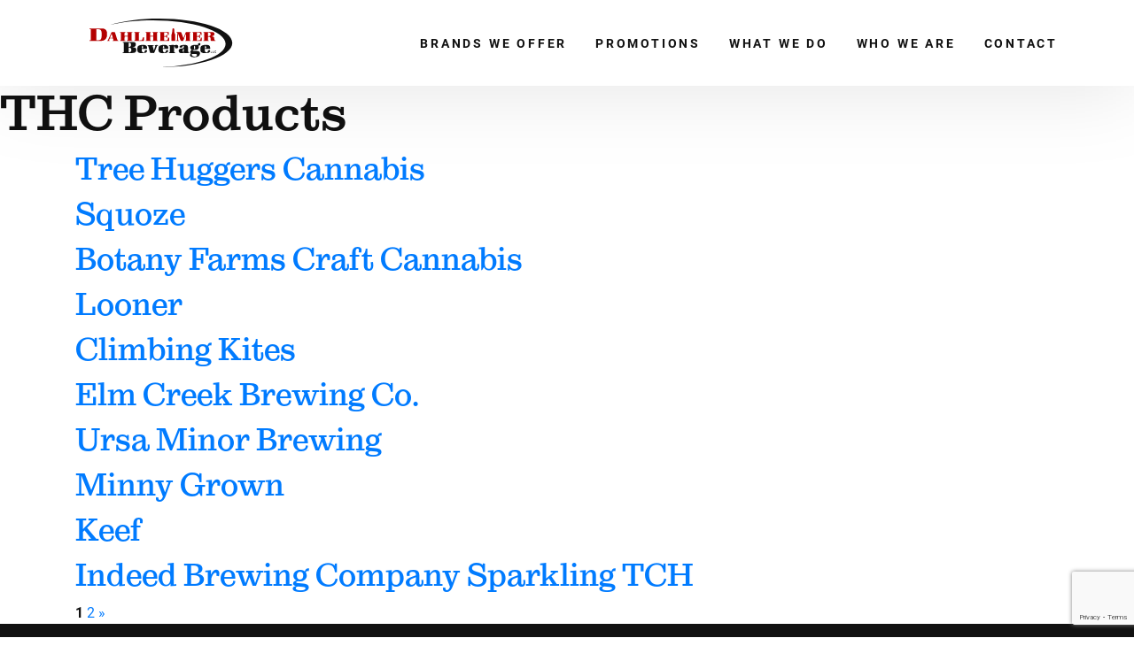

--- FILE ---
content_type: text/html; charset=UTF-8
request_url: https://dahlheimerbeverage.com/beverage_type/thc-products/
body_size: 11221
content:
<!DOCTYPE html>
<html lang="en-US">

<head>
	<meta charset="UTF-8">
	<meta name="viewport" content="width=device-width, initial-scale=1">
	<link rel="profile" href="http://gmpg.org/xfn/11">
	<link rel="pingback" href="https://dahlheimerbeverage.com/xmlrpc.php">
	<!-- Google Tag Manager -->
	<script>(function(w,d,s,l,i){w[l]=w[l]||[];w[l].push({'gtm.start':
					new Date().getTime(),event:'gtm.js'});var f=d.getElementsByTagName(s)[0],
				j=d.createElement(s),dl=l!='dataLayer'?'&l='+l:'';j.async=true;j.src=
				'https://www.googletagmanager.com/gtm.js?id='+i+dl;f.parentNode.insertBefore(j,f);
		})(window,document,'script','dataLayer','GTM-P2HBZFF');</script>
	<!-- End Google Tag Manager -->
	<script>
		function openNav() {
			document.getElementById("mySidenav").style.width = "100%";
			document.getElementById("page").classList.add("bod-overlay");

		}

		function closeNav() {
			document.getElementById("mySidenav").style.width = "0";
			document.getElementById("page").classList.remove("bod-overlay");
		}
	</script>

	<meta name='robots' content='index, follow, max-image-preview:large, max-snippet:-1, max-video-preview:-1' />

	<!-- This site is optimized with the Yoast SEO plugin v26.8 - https://yoast.com/product/yoast-seo-wordpress/ -->
	<title>THC Products Archives - dahlheimerbeverage</title>
	<link rel="canonical" href="https://dahlheimerbeverage.com/beverage_type/thc-products/" />
	<link rel="next" href="https://dahlheimerbeverage.com/beverage_type/thc-products/page/2/" />
	<meta property="og:locale" content="en_US" />
	<meta property="og:type" content="article" />
	<meta property="og:title" content="THC Products Archives - dahlheimerbeverage" />
	<meta property="og:url" content="https://dahlheimerbeverage.com/beverage_type/thc-products/" />
	<meta property="og:site_name" content="dahlheimerbeverage" />
	<meta name="twitter:card" content="summary_large_image" />
	<meta name="twitter:site" content="@Dahlhbev" />
	<script type="application/ld+json" class="yoast-schema-graph">{"@context":"https://schema.org","@graph":[{"@type":"CollectionPage","@id":"https://dahlheimerbeverage.com/beverage_type/thc-products/","url":"https://dahlheimerbeverage.com/beverage_type/thc-products/","name":"THC Products Archives - dahlheimerbeverage","isPartOf":{"@id":"https://dahlheimerbeverage.com/#website"},"primaryImageOfPage":{"@id":"https://dahlheimerbeverage.com/beverage_type/thc-products/#primaryimage"},"image":{"@id":"https://dahlheimerbeverage.com/beverage_type/thc-products/#primaryimage"},"thumbnailUrl":"https://dahlheimerbeverage.com/wp-content/uploads/2025/09/TH_CannabisLogo.webp","breadcrumb":{"@id":"https://dahlheimerbeverage.com/beverage_type/thc-products/#breadcrumb"},"inLanguage":"en-US"},{"@type":"ImageObject","inLanguage":"en-US","@id":"https://dahlheimerbeverage.com/beverage_type/thc-products/#primaryimage","url":"https://dahlheimerbeverage.com/wp-content/uploads/2025/09/TH_CannabisLogo.webp","contentUrl":"https://dahlheimerbeverage.com/wp-content/uploads/2025/09/TH_CannabisLogo.webp","width":600,"height":348},{"@type":"BreadcrumbList","@id":"https://dahlheimerbeverage.com/beverage_type/thc-products/#breadcrumb","itemListElement":[{"@type":"ListItem","position":1,"name":"Home","item":"https://dahlheimerbeverage.com/"},{"@type":"ListItem","position":2,"name":"THC Products"}]},{"@type":"WebSite","@id":"https://dahlheimerbeverage.com/#website","url":"https://dahlheimerbeverage.com/","name":"dahlheimerbeverage","description":"","publisher":{"@id":"https://dahlheimerbeverage.com/#organization"},"potentialAction":[{"@type":"SearchAction","target":{"@type":"EntryPoint","urlTemplate":"https://dahlheimerbeverage.com/?s={search_term_string}"},"query-input":{"@type":"PropertyValueSpecification","valueRequired":true,"valueName":"search_term_string"}}],"inLanguage":"en-US"},{"@type":"Organization","@id":"https://dahlheimerbeverage.com/#organization","name":"Dahlheimer Beverages","url":"https://dahlheimerbeverage.com/","logo":{"@type":"ImageObject","inLanguage":"en-US","@id":"https://dahlheimerbeverage.com/#/schema/logo/image/","url":"https://dahlheimerbeverage.com/wp-content/uploads/2021/07/Logo.svg","contentUrl":"https://dahlheimerbeverage.com/wp-content/uploads/2021/07/Logo.svg","width":162,"height":55,"caption":"Dahlheimer Beverages"},"image":{"@id":"https://dahlheimerbeverage.com/#/schema/logo/image/"},"sameAs":["https://www.facebook.com/DahlheimerBeverage/","https://x.com/Dahlhbev","https://www.instagram.com/dahlheimer_beverage/"]}]}</script>
	<!-- / Yoast SEO plugin. -->


<link rel='dns-prefetch' href='//player.vimeo.com' />
<link rel='dns-prefetch' href='//use.typekit.net' />
<link rel="alternate" type="application/rss+xml" title="dahlheimerbeverage &raquo; Feed" href="https://dahlheimerbeverage.com/feed/" />
<link rel="alternate" type="application/rss+xml" title="dahlheimerbeverage &raquo; Comments Feed" href="https://dahlheimerbeverage.com/comments/feed/" />
<link rel="alternate" type="application/rss+xml" title="dahlheimerbeverage &raquo; THC Products Beverage Type Feed" href="https://dahlheimerbeverage.com/beverage_type/thc-products/feed/" />
<style id='wp-img-auto-sizes-contain-inline-css' type='text/css'>
img:is([sizes=auto i],[sizes^="auto," i]){contain-intrinsic-size:3000px 1500px}
/*# sourceURL=wp-img-auto-sizes-contain-inline-css */
</style>
<link rel='stylesheet' id='vimeo-for-wordpress-public-css' href='https://dahlheimerbeverage.com/wp-content/plugins/vimeo/build/style-index.css?ver=1.2.2' type='text/css' media='all' />
<style id='wp-emoji-styles-inline-css' type='text/css'>

	img.wp-smiley, img.emoji {
		display: inline !important;
		border: none !important;
		box-shadow: none !important;
		height: 1em !important;
		width: 1em !important;
		margin: 0 0.07em !important;
		vertical-align: -0.1em !important;
		background: none !important;
		padding: 0 !important;
	}
/*# sourceURL=wp-emoji-styles-inline-css */
</style>
<style id='wp-block-library-inline-css' type='text/css'>
:root{--wp-block-synced-color:#7a00df;--wp-block-synced-color--rgb:122,0,223;--wp-bound-block-color:var(--wp-block-synced-color);--wp-editor-canvas-background:#ddd;--wp-admin-theme-color:#007cba;--wp-admin-theme-color--rgb:0,124,186;--wp-admin-theme-color-darker-10:#006ba1;--wp-admin-theme-color-darker-10--rgb:0,107,160.5;--wp-admin-theme-color-darker-20:#005a87;--wp-admin-theme-color-darker-20--rgb:0,90,135;--wp-admin-border-width-focus:2px}@media (min-resolution:192dpi){:root{--wp-admin-border-width-focus:1.5px}}.wp-element-button{cursor:pointer}:root .has-very-light-gray-background-color{background-color:#eee}:root .has-very-dark-gray-background-color{background-color:#313131}:root .has-very-light-gray-color{color:#eee}:root .has-very-dark-gray-color{color:#313131}:root .has-vivid-green-cyan-to-vivid-cyan-blue-gradient-background{background:linear-gradient(135deg,#00d084,#0693e3)}:root .has-purple-crush-gradient-background{background:linear-gradient(135deg,#34e2e4,#4721fb 50%,#ab1dfe)}:root .has-hazy-dawn-gradient-background{background:linear-gradient(135deg,#faaca8,#dad0ec)}:root .has-subdued-olive-gradient-background{background:linear-gradient(135deg,#fafae1,#67a671)}:root .has-atomic-cream-gradient-background{background:linear-gradient(135deg,#fdd79a,#004a59)}:root .has-nightshade-gradient-background{background:linear-gradient(135deg,#330968,#31cdcf)}:root .has-midnight-gradient-background{background:linear-gradient(135deg,#020381,#2874fc)}:root{--wp--preset--font-size--normal:16px;--wp--preset--font-size--huge:42px}.has-regular-font-size{font-size:1em}.has-larger-font-size{font-size:2.625em}.has-normal-font-size{font-size:var(--wp--preset--font-size--normal)}.has-huge-font-size{font-size:var(--wp--preset--font-size--huge)}.has-text-align-center{text-align:center}.has-text-align-left{text-align:left}.has-text-align-right{text-align:right}.has-fit-text{white-space:nowrap!important}#end-resizable-editor-section{display:none}.aligncenter{clear:both}.items-justified-left{justify-content:flex-start}.items-justified-center{justify-content:center}.items-justified-right{justify-content:flex-end}.items-justified-space-between{justify-content:space-between}.screen-reader-text{border:0;clip-path:inset(50%);height:1px;margin:-1px;overflow:hidden;padding:0;position:absolute;width:1px;word-wrap:normal!important}.screen-reader-text:focus{background-color:#ddd;clip-path:none;color:#444;display:block;font-size:1em;height:auto;left:5px;line-height:normal;padding:15px 23px 14px;text-decoration:none;top:5px;width:auto;z-index:100000}html :where(.has-border-color){border-style:solid}html :where([style*=border-top-color]){border-top-style:solid}html :where([style*=border-right-color]){border-right-style:solid}html :where([style*=border-bottom-color]){border-bottom-style:solid}html :where([style*=border-left-color]){border-left-style:solid}html :where([style*=border-width]){border-style:solid}html :where([style*=border-top-width]){border-top-style:solid}html :where([style*=border-right-width]){border-right-style:solid}html :where([style*=border-bottom-width]){border-bottom-style:solid}html :where([style*=border-left-width]){border-left-style:solid}html :where(img[class*=wp-image-]){height:auto;max-width:100%}:where(figure){margin:0 0 1em}html :where(.is-position-sticky){--wp-admin--admin-bar--position-offset:var(--wp-admin--admin-bar--height,0px)}@media screen and (max-width:600px){html :where(.is-position-sticky){--wp-admin--admin-bar--position-offset:0px}}

/*# sourceURL=wp-block-library-inline-css */
</style><style id='global-styles-inline-css' type='text/css'>
:root{--wp--preset--aspect-ratio--square: 1;--wp--preset--aspect-ratio--4-3: 4/3;--wp--preset--aspect-ratio--3-4: 3/4;--wp--preset--aspect-ratio--3-2: 3/2;--wp--preset--aspect-ratio--2-3: 2/3;--wp--preset--aspect-ratio--16-9: 16/9;--wp--preset--aspect-ratio--9-16: 9/16;--wp--preset--color--black: #000;--wp--preset--color--cyan-bluish-gray: #abb8c3;--wp--preset--color--white: #fff;--wp--preset--color--pale-pink: #f78da7;--wp--preset--color--vivid-red: #cf2e2e;--wp--preset--color--luminous-vivid-orange: #ff6900;--wp--preset--color--luminous-vivid-amber: #fcb900;--wp--preset--color--light-green-cyan: #7bdcb5;--wp--preset--color--vivid-green-cyan: #00d084;--wp--preset--color--pale-cyan-blue: #8ed1fc;--wp--preset--color--vivid-cyan-blue: #0693e3;--wp--preset--color--vivid-purple: #9b51e0;--wp--preset--color--alto: #ddd;--wp--preset--color--blue: #21759b;--wp--preset--color--cod-gray: #111;--wp--preset--color--dove-gray: #666;--wp--preset--color--gallery: #eee;--wp--preset--color--gray: #808080;--wp--preset--color--gray-alt: #929292;--wp--preset--color--light-yellow: #fff9c0;--wp--preset--color--mineshaft: #333;--wp--preset--color--silver: #ccc;--wp--preset--color--silver-chalice: #aaa;--wp--preset--color--whitesmoke: #f1f1f1;--wp--preset--gradient--vivid-cyan-blue-to-vivid-purple: linear-gradient(135deg,rgb(6,147,227) 0%,rgb(155,81,224) 100%);--wp--preset--gradient--light-green-cyan-to-vivid-green-cyan: linear-gradient(135deg,rgb(122,220,180) 0%,rgb(0,208,130) 100%);--wp--preset--gradient--luminous-vivid-amber-to-luminous-vivid-orange: linear-gradient(135deg,rgb(252,185,0) 0%,rgb(255,105,0) 100%);--wp--preset--gradient--luminous-vivid-orange-to-vivid-red: linear-gradient(135deg,rgb(255,105,0) 0%,rgb(207,46,46) 100%);--wp--preset--gradient--very-light-gray-to-cyan-bluish-gray: linear-gradient(135deg,rgb(238,238,238) 0%,rgb(169,184,195) 100%);--wp--preset--gradient--cool-to-warm-spectrum: linear-gradient(135deg,rgb(74,234,220) 0%,rgb(151,120,209) 20%,rgb(207,42,186) 40%,rgb(238,44,130) 60%,rgb(251,105,98) 80%,rgb(254,248,76) 100%);--wp--preset--gradient--blush-light-purple: linear-gradient(135deg,rgb(255,206,236) 0%,rgb(152,150,240) 100%);--wp--preset--gradient--blush-bordeaux: linear-gradient(135deg,rgb(254,205,165) 0%,rgb(254,45,45) 50%,rgb(107,0,62) 100%);--wp--preset--gradient--luminous-dusk: linear-gradient(135deg,rgb(255,203,112) 0%,rgb(199,81,192) 50%,rgb(65,88,208) 100%);--wp--preset--gradient--pale-ocean: linear-gradient(135deg,rgb(255,245,203) 0%,rgb(182,227,212) 50%,rgb(51,167,181) 100%);--wp--preset--gradient--electric-grass: linear-gradient(135deg,rgb(202,248,128) 0%,rgb(113,206,126) 100%);--wp--preset--gradient--midnight: linear-gradient(135deg,rgb(2,3,129) 0%,rgb(40,116,252) 100%);--wp--preset--font-size--small: 12px;--wp--preset--font-size--medium: 20px;--wp--preset--font-size--large: 36px;--wp--preset--font-size--x-large: 42px;--wp--preset--font-size--normal: 16px;--wp--preset--font-size--huge: 50px;--wp--preset--spacing--20: 0.44rem;--wp--preset--spacing--30: 0.67rem;--wp--preset--spacing--40: 1rem;--wp--preset--spacing--50: 1.5rem;--wp--preset--spacing--60: 2.25rem;--wp--preset--spacing--70: 3.38rem;--wp--preset--spacing--80: 5.06rem;--wp--preset--shadow--natural: 6px 6px 9px rgba(0, 0, 0, 0.2);--wp--preset--shadow--deep: 12px 12px 50px rgba(0, 0, 0, 0.4);--wp--preset--shadow--sharp: 6px 6px 0px rgba(0, 0, 0, 0.2);--wp--preset--shadow--outlined: 6px 6px 0px -3px rgb(255, 255, 255), 6px 6px rgb(0, 0, 0);--wp--preset--shadow--crisp: 6px 6px 0px rgb(0, 0, 0);}:where(.is-layout-flex){gap: 0.5em;}:where(.is-layout-grid){gap: 0.5em;}body .is-layout-flex{display: flex;}.is-layout-flex{flex-wrap: wrap;align-items: center;}.is-layout-flex > :is(*, div){margin: 0;}body .is-layout-grid{display: grid;}.is-layout-grid > :is(*, div){margin: 0;}:where(.wp-block-columns.is-layout-flex){gap: 2em;}:where(.wp-block-columns.is-layout-grid){gap: 2em;}:where(.wp-block-post-template.is-layout-flex){gap: 1.25em;}:where(.wp-block-post-template.is-layout-grid){gap: 1.25em;}.has-black-color{color: var(--wp--preset--color--black) !important;}.has-cyan-bluish-gray-color{color: var(--wp--preset--color--cyan-bluish-gray) !important;}.has-white-color{color: var(--wp--preset--color--white) !important;}.has-pale-pink-color{color: var(--wp--preset--color--pale-pink) !important;}.has-vivid-red-color{color: var(--wp--preset--color--vivid-red) !important;}.has-luminous-vivid-orange-color{color: var(--wp--preset--color--luminous-vivid-orange) !important;}.has-luminous-vivid-amber-color{color: var(--wp--preset--color--luminous-vivid-amber) !important;}.has-light-green-cyan-color{color: var(--wp--preset--color--light-green-cyan) !important;}.has-vivid-green-cyan-color{color: var(--wp--preset--color--vivid-green-cyan) !important;}.has-pale-cyan-blue-color{color: var(--wp--preset--color--pale-cyan-blue) !important;}.has-vivid-cyan-blue-color{color: var(--wp--preset--color--vivid-cyan-blue) !important;}.has-vivid-purple-color{color: var(--wp--preset--color--vivid-purple) !important;}.has-black-background-color{background-color: var(--wp--preset--color--black) !important;}.has-cyan-bluish-gray-background-color{background-color: var(--wp--preset--color--cyan-bluish-gray) !important;}.has-white-background-color{background-color: var(--wp--preset--color--white) !important;}.has-pale-pink-background-color{background-color: var(--wp--preset--color--pale-pink) !important;}.has-vivid-red-background-color{background-color: var(--wp--preset--color--vivid-red) !important;}.has-luminous-vivid-orange-background-color{background-color: var(--wp--preset--color--luminous-vivid-orange) !important;}.has-luminous-vivid-amber-background-color{background-color: var(--wp--preset--color--luminous-vivid-amber) !important;}.has-light-green-cyan-background-color{background-color: var(--wp--preset--color--light-green-cyan) !important;}.has-vivid-green-cyan-background-color{background-color: var(--wp--preset--color--vivid-green-cyan) !important;}.has-pale-cyan-blue-background-color{background-color: var(--wp--preset--color--pale-cyan-blue) !important;}.has-vivid-cyan-blue-background-color{background-color: var(--wp--preset--color--vivid-cyan-blue) !important;}.has-vivid-purple-background-color{background-color: var(--wp--preset--color--vivid-purple) !important;}.has-black-border-color{border-color: var(--wp--preset--color--black) !important;}.has-cyan-bluish-gray-border-color{border-color: var(--wp--preset--color--cyan-bluish-gray) !important;}.has-white-border-color{border-color: var(--wp--preset--color--white) !important;}.has-pale-pink-border-color{border-color: var(--wp--preset--color--pale-pink) !important;}.has-vivid-red-border-color{border-color: var(--wp--preset--color--vivid-red) !important;}.has-luminous-vivid-orange-border-color{border-color: var(--wp--preset--color--luminous-vivid-orange) !important;}.has-luminous-vivid-amber-border-color{border-color: var(--wp--preset--color--luminous-vivid-amber) !important;}.has-light-green-cyan-border-color{border-color: var(--wp--preset--color--light-green-cyan) !important;}.has-vivid-green-cyan-border-color{border-color: var(--wp--preset--color--vivid-green-cyan) !important;}.has-pale-cyan-blue-border-color{border-color: var(--wp--preset--color--pale-cyan-blue) !important;}.has-vivid-cyan-blue-border-color{border-color: var(--wp--preset--color--vivid-cyan-blue) !important;}.has-vivid-purple-border-color{border-color: var(--wp--preset--color--vivid-purple) !important;}.has-vivid-cyan-blue-to-vivid-purple-gradient-background{background: var(--wp--preset--gradient--vivid-cyan-blue-to-vivid-purple) !important;}.has-light-green-cyan-to-vivid-green-cyan-gradient-background{background: var(--wp--preset--gradient--light-green-cyan-to-vivid-green-cyan) !important;}.has-luminous-vivid-amber-to-luminous-vivid-orange-gradient-background{background: var(--wp--preset--gradient--luminous-vivid-amber-to-luminous-vivid-orange) !important;}.has-luminous-vivid-orange-to-vivid-red-gradient-background{background: var(--wp--preset--gradient--luminous-vivid-orange-to-vivid-red) !important;}.has-very-light-gray-to-cyan-bluish-gray-gradient-background{background: var(--wp--preset--gradient--very-light-gray-to-cyan-bluish-gray) !important;}.has-cool-to-warm-spectrum-gradient-background{background: var(--wp--preset--gradient--cool-to-warm-spectrum) !important;}.has-blush-light-purple-gradient-background{background: var(--wp--preset--gradient--blush-light-purple) !important;}.has-blush-bordeaux-gradient-background{background: var(--wp--preset--gradient--blush-bordeaux) !important;}.has-luminous-dusk-gradient-background{background: var(--wp--preset--gradient--luminous-dusk) !important;}.has-pale-ocean-gradient-background{background: var(--wp--preset--gradient--pale-ocean) !important;}.has-electric-grass-gradient-background{background: var(--wp--preset--gradient--electric-grass) !important;}.has-midnight-gradient-background{background: var(--wp--preset--gradient--midnight) !important;}.has-small-font-size{font-size: var(--wp--preset--font-size--small) !important;}.has-medium-font-size{font-size: var(--wp--preset--font-size--medium) !important;}.has-large-font-size{font-size: var(--wp--preset--font-size--large) !important;}.has-x-large-font-size{font-size: var(--wp--preset--font-size--x-large) !important;}
/*# sourceURL=global-styles-inline-css */
</style>

<style id='classic-theme-styles-inline-css' type='text/css'>
/*! This file is auto-generated */
.wp-block-button__link{color:#fff;background-color:#32373c;border-radius:9999px;box-shadow:none;text-decoration:none;padding:calc(.667em + 2px) calc(1.333em + 2px);font-size:1.125em}.wp-block-file__button{background:#32373c;color:#fff;text-decoration:none}
/*# sourceURL=/wp-includes/css/classic-themes.min.css */
</style>
<style id='age-gate-custom-inline-css' type='text/css'>
:root{--ag-background-color: rgba(0,0,0,0.3);--ag-background-image: url(https://dahlheimerbeverage.com/wp-content/uploads/2021/09/Frame-304.jpg);--ag-background-image-position: center center;--ag-background-image-opacity: 1;--ag-form-background: rgba(0,0,0,0.4);--ag-text-color: #ffffff;--ag-blur: 5px;}
/*# sourceURL=age-gate-custom-inline-css */
</style>
<link rel='stylesheet' id='age-gate-css' href='https://dahlheimerbeverage.com/wp-content/plugins/age-gate/dist/main.css?ver=3.7.2' type='text/css' media='all' />
<style id='age-gate-options-inline-css' type='text/css'>
:root{--ag-background-color: rgba(0,0,0,0.3);--ag-background-image: url(https://dahlheimerbeverage.com/wp-content/uploads/2021/09/Frame-304.jpg);--ag-background-image-position: center center;--ag-background-image-opacity: 1;--ag-form-background: rgba(0,0,0,0.4);--ag-text-color: #ffffff;--ag-blur: 5px;}
/*# sourceURL=age-gate-options-inline-css */
</style>
<link rel='stylesheet' id='contact-form-7-css' href='https://dahlheimerbeverage.com/wp-content/plugins/contact-form-7/includes/css/styles.css?ver=6.1.4' type='text/css' media='all' />
<link rel='stylesheet' id='wpcf7-redirect-script-frontend-css' href='https://dahlheimerbeverage.com/wp-content/plugins/wpcf7-redirect/build/assets/frontend-script.css?ver=2c532d7e2be36f6af233' type='text/css' media='all' />
<link rel='stylesheet' id='dahlheimerbeverage-typekit-font-css' href='https://use.typekit.net/jur5qqk.css?ver=1.0.0' type='text/css' media='' />
<link rel='stylesheet' id='dahlheimerbeverage-aos-css-css' href='https://dahlheimerbeverage.com/wp-content/themes/dahlheimerbeverage/assets/vendor/aos/aos.css?ver=1.0.0' type='text/css' media='all' />
<link rel='stylesheet' id='dahlheimerbeverage-fontawesome-css' href='https://dahlheimerbeverage.com/wp-content/themes/dahlheimerbeverage/assets/vendor/fontawesome/css/all.min.css?ver=5.8.1' type='text/css' media='all' />
<link rel='stylesheet' id='dahlheimerbeverage-style-css' href='https://dahlheimerbeverage.com/wp-content/themes/dahlheimerbeverage/style.min.css?ver=1.0.0' type='text/css' media='all' />
<script type="text/javascript" src="https://dahlheimerbeverage.com/wp-includes/js/jquery/jquery.min.js?ver=3.7.1" id="jquery-core-js"></script>
<script type="text/javascript" src="https://dahlheimerbeverage.com/wp-includes/js/jquery/jquery-migrate.min.js?ver=3.4.1" id="jquery-migrate-js"></script>
<script type="text/javascript" src="https://player.vimeo.com/api/player.js?ver=1.2.2" id="vimeo-for-wordpress-player-js"></script>
<script src="https://dahlheimerbeverage.com/wp-content/themes/dahlheimerbeverage/assets/vendor/aos/aos.js?ver=1.0.0" defer="defer" type="text/javascript"></script>
<link rel="https://api.w.org/" href="https://dahlheimerbeverage.com/wp-json/" /><link rel="alternate" title="JSON" type="application/json" href="https://dahlheimerbeverage.com/wp-json/wp/v2/beverage_type/31" /><link rel="EditURI" type="application/rsd+xml" title="RSD" href="https://dahlheimerbeverage.com/xmlrpc.php?rsd" />
<meta name="generator" content="WordPress 6.9" />
<link rel="icon" href="https://dahlheimerbeverage.com/wp-content/uploads/2021/11/cropped-DB-Fav-2-32x32.jpg" sizes="32x32" />
<link rel="icon" href="https://dahlheimerbeverage.com/wp-content/uploads/2021/11/cropped-DB-Fav-2-192x192.jpg" sizes="192x192" />
<link rel="apple-touch-icon" href="https://dahlheimerbeverage.com/wp-content/uploads/2021/11/cropped-DB-Fav-2-180x180.jpg" />
<meta name="msapplication-TileImage" content="https://dahlheimerbeverage.com/wp-content/uploads/2021/11/cropped-DB-Fav-2-270x270.jpg" />
</head>

<body class="archive tax-beverage_type term-thc-products term-31 wp-custom-logo wp-embed-responsive wp-theme-dahlheimerbeverage site-wrapper hfeed no-js">
<!-- Google Tag Manager (noscript) -->
<noscript><iframe src="https://www.googletagmanager.com/ns.html?id=GTM-P2HBZFF"
				  height="0" width="0" style="display:none;visibility:hidden"></iframe></noscript>
<!-- End Google Tag Manager (noscript) -->
<a class="skip-link sr-only sr-only-focusable"
   href="#main">Skip to content</a>


<header class="site-header fixy">
	<div class="container pr-lg-0">
		<div class="row">
			<div class="col-12">
				<div class="header-nav">
					<nav class="navbar navbar-expand-lg">
						<div class="navbar-brand">
							<a href="https://dahlheimerbeverage.com/" class="custom-logo-link" rel="home"><img width="162" height="55" src="https://dahlheimerbeverage.com/wp-content/uploads/2021/07/Logo.svg" class="custom-logo" alt="dahlheimerbeverage" decoding="async" /></a>						</div>
						<!-- .site-branding -->

													<span class="hamburgerler"
								  onclick="openNav()">&#9776;</span>
						
						<div id="bs-navbar-collapse" class="collapse navbar-collapse"><ul id="primary-menu" class="nav navbar-nav ml-auto"><li itemscope="itemscope" itemtype="https://www.schema.org/SiteNavigationElement" id="menu-item-630" class="menu-item menu-item-type-post_type menu-item-object-page menu-item-630 nav-item"><a href="https://dahlheimerbeverage.com/brands-we-offer/" class="nav-link">Brands We Offer</a></li>
<li itemscope="itemscope" itemtype="https://www.schema.org/SiteNavigationElement" id="menu-item-37" class="menu-item menu-item-type-post_type menu-item-object-page menu-item-37 nav-item"><a href="https://dahlheimerbeverage.com/promotions/" class="nav-link">Promotions</a></li>
<li itemscope="itemscope" itemtype="https://www.schema.org/SiteNavigationElement" id="menu-item-35" class="menu-item menu-item-type-post_type menu-item-object-page menu-item-35 nav-item"><a href="https://dahlheimerbeverage.com/what-we-do/" class="nav-link">What We Do</a></li>
<li itemscope="itemscope" itemtype="https://www.schema.org/SiteNavigationElement" id="menu-item-36" class="menu-item menu-item-type-post_type menu-item-object-page menu-item-36 nav-item"><a href="https://dahlheimerbeverage.com/who-we-are/" class="nav-link">Who We Are</a></li>
<li itemscope="itemscope" itemtype="https://www.schema.org/SiteNavigationElement" id="menu-item-31" class="menu-item menu-item-type-post_type menu-item-object-page menu-item-31 nav-item"><a href="https://dahlheimerbeverage.com/contact/" class="nav-link">Contact</a></li>
</ul></div>
					</nav><!-- #site-navigation-->
				</div>
			</div>
		</div>
	</div>
	<div class="container">
		<div class="row">
			<div class="col-12">
				<div id="mySidenav" class="sidenav">
					<div class="navbar">
						<a href="javascript:void(0)" class="closebtn" onclick="closeNav()">&times;</a>
						<div class="navbar-brand">
							<a href="https://dahlheimerbeverage.com/" class="custom-logo-link" rel="home"><img width="162" height="55" src="https://dahlheimerbeverage.com/wp-content/uploads/2021/07/Logo.svg" class="custom-logo" alt="dahlheimerbeverage" decoding="async" /></a>						</div>
					</div>
					<div class="menu-primary-menu-container"><ul id="mobile-menu" class="mobile-nav"><li class="menu-item menu-item-type-post_type menu-item-object-page menu-item-630"><a href="https://dahlheimerbeverage.com/brands-we-offer/">Brands We Offer</a></li>
<li class="menu-item menu-item-type-post_type menu-item-object-page menu-item-37"><a href="https://dahlheimerbeverage.com/promotions/">Promotions</a></li>
<li class="menu-item menu-item-type-post_type menu-item-object-page menu-item-35"><a href="https://dahlheimerbeverage.com/what-we-do/">What We Do</a></li>
<li class="menu-item menu-item-type-post_type menu-item-object-page menu-item-36"><a href="https://dahlheimerbeverage.com/who-we-are/">Who We Are</a></li>
<li class="menu-item menu-item-type-post_type menu-item-object-page menu-item-31"><a href="https://dahlheimerbeverage.com/contact/">Contact</a></li>
</ul></div>											<a class="mob-linky" href="https://dahlheimerbeverage.com/wp-content/uploads/2023/01/All-DSDLink-Letter-2023.pdf"
						   target="_blank">
							<i class="fas fa-download"></i> Online Ordering with DSD Now Available!! Click Here!</a>
									</div>
			</div>
		</div>
	</div>
</header><!-- .site-header-->

	<main id="main" class="site-main">

		
			<header class="page-header">
				<h1 class="page-title">THC Products</h1>			</header><!-- .page-header -->

			
	<article class="container post-50094 brand type-brand status-publish has-post-thumbnail hentry location-brainerd location-monticello location-virginia location-greenisle beverage_type-thc-products">
		<header class="entry-header">
			<h2 class="entry-title"><a href="https://dahlheimerbeverage.com/brand/tree-huggers-cannabis/" rel="bookmark">Tree Huggers Cannabis</a></h2>		</header><!-- .entry-header -->

		<div class="entry-content">
					</div><!-- .entry-content -->

		<footer class="entry-footer">
					</footer><!-- .entry-footer -->
	</article><!-- #post-## -->

	<article class="container post-49318 brand type-brand status-publish has-post-thumbnail hentry location-brainerd location-monticello location-virginia location-greenisle beverage_type-thc-products">
		<header class="entry-header">
			<h2 class="entry-title"><a href="https://dahlheimerbeverage.com/brand/squoze/" rel="bookmark">Squoze</a></h2>		</header><!-- .entry-header -->

		<div class="entry-content">
					</div><!-- .entry-content -->

		<footer class="entry-footer">
					</footer><!-- .entry-footer -->
	</article><!-- #post-## -->

	<article class="container post-49312 brand type-brand status-publish has-post-thumbnail hentry location-brainerd location-monticello location-virginia location-greenisle beverage_type-thc-products">
		<header class="entry-header">
			<h2 class="entry-title"><a href="https://dahlheimerbeverage.com/brand/botany-farms-craft-canniabis/" rel="bookmark">Botany Farms Craft Cannabis</a></h2>		</header><!-- .entry-header -->

		<div class="entry-content">
					</div><!-- .entry-content -->

		<footer class="entry-footer">
					</footer><!-- .entry-footer -->
	</article><!-- #post-## -->

	<article class="container post-44353 brand type-brand status-publish has-post-thumbnail hentry location-brainerd location-monticello location-virginia location-greenisle beverage_type-thc-products">
		<header class="entry-header">
			<h2 class="entry-title"><a href="https://dahlheimerbeverage.com/brand/looner/" rel="bookmark">Looner</a></h2>		</header><!-- .entry-header -->

		<div class="entry-content">
					</div><!-- .entry-content -->

		<footer class="entry-footer">
					</footer><!-- .entry-footer -->
	</article><!-- #post-## -->

	<article class="container post-44345 brand type-brand status-publish has-post-thumbnail hentry location-brainerd location-monticello location-virginia location-greenisle beverage_type-thc-products">
		<header class="entry-header">
			<h2 class="entry-title"><a href="https://dahlheimerbeverage.com/brand/climbing-kites/" rel="bookmark">Climbing Kites</a></h2>		</header><!-- .entry-header -->

		<div class="entry-content">
					</div><!-- .entry-content -->

		<footer class="entry-footer">
					</footer><!-- .entry-footer -->
	</article><!-- #post-## -->

	<article class="container post-41762 brand type-brand status-publish has-post-thumbnail hentry location-brainerd location-monticello location-virginia location-greenisle beverage_type-craft-beer beverage_type-local beverage_type-thc-products">
		<header class="entry-header">
			<h2 class="entry-title"><a href="https://dahlheimerbeverage.com/brand/elm-creek-brewing-co/" rel="bookmark">Elm Creek Brewing Co.</a></h2>		</header><!-- .entry-header -->

		<div class="entry-content">
					</div><!-- .entry-content -->

		<footer class="entry-footer">
					</footer><!-- .entry-footer -->
	</article><!-- #post-## -->

	<article class="container post-41759 brand type-brand status-publish has-post-thumbnail hentry location-brainerd location-monticello location-virginia location-greenisle beverage_type-craft-beer beverage_type-local beverage_type-thc-products">
		<header class="entry-header">
			<h2 class="entry-title"><a href="https://dahlheimerbeverage.com/brand/ursa-minor-brewing/" rel="bookmark">Ursa Minor Brewing</a></h2>		</header><!-- .entry-header -->

		<div class="entry-content">
					</div><!-- .entry-content -->

		<footer class="entry-footer">
					</footer><!-- .entry-footer -->
	</article><!-- #post-## -->

	<article class="container post-36807 brand type-brand status-publish has-post-thumbnail hentry location-brainerd location-monticello location-virginia location-greenisle beverage_type-local beverage_type-thc-products">
		<header class="entry-header">
			<h2 class="entry-title"><a href="https://dahlheimerbeverage.com/brand/minny-grown/" rel="bookmark">Minny Grown</a></h2>		</header><!-- .entry-header -->

		<div class="entry-content">
					</div><!-- .entry-content -->

		<footer class="entry-footer">
					</footer><!-- .entry-footer -->
	</article><!-- #post-## -->

	<article class="container post-36801 brand type-brand status-publish has-post-thumbnail hentry location-brainerd location-monticello location-virginia location-greenisle beverage_type-thc-products">
		<header class="entry-header">
			<h2 class="entry-title"><a href="https://dahlheimerbeverage.com/brand/keef/" rel="bookmark">Keef</a></h2>		</header><!-- .entry-header -->

		<div class="entry-content">
					</div><!-- .entry-content -->

		<footer class="entry-footer">
					</footer><!-- .entry-footer -->
	</article><!-- #post-## -->

	<article class="container post-36799 brand type-brand status-publish has-post-thumbnail hentry location-brainerd location-monticello location-virginia location-greenisle beverage_type-local beverage_type-thc-products">
		<header class="entry-header">
			<h2 class="entry-title"><a href="https://dahlheimerbeverage.com/brand/indeed-brewing-company-sparkling-tch/" rel="bookmark">Indeed Brewing Company Sparkling TCH</a></h2>		</header><!-- .entry-header -->

		<div class="entry-content">
					</div><!-- .entry-content -->

		<footer class="entry-footer">
					</footer><!-- .entry-footer -->
	</article><!-- #post-## -->

	<nav class="pagination-container container" aria-label="numeric pagination">
		<span aria-current="page" class="page-numbers current">1</span>
<a class="page-numbers" href="https://dahlheimerbeverage.com/beverage_type/thc-products/page/2/">2</a>
<a class="next page-numbers" href="https://dahlheimerbeverage.com/beverage_type/thc-products/page/2/">&raquo;</a>	</nav>

	
	</main><!-- #main -->

<footer class="site-footer">
	<div class="container">
		<div class="row pt-4 pb-1 pb-lg-4 align-items-center">
			<div class="col-lg-12">
				<a href="/"><img src="https://dahlheimerbeverage.com/wp-content/themes/dahlheimerbeverage/assets/images/svg/White-Logo.svg"
								 alt="dahlheimerbeverage home"/></a>
			</div>
		</div>
		<div class="row">
			<div class="col-lg-4 foot-snip pt-4">
									<p>Dahlheimer Beverage is a full-service beverage distribution company supplying our partners in Minnesota with the top-quality brands you love.</p>
							</div>
			<div class="col-lg-7 foot-snip ml-lg-4 pt-4">
				<div class="menu-footer-menu-container"><ul id="menu-footer" class="menu"><li id="menu-item-631" class="menu-item menu-item-type-post_type menu-item-object-page menu-item-631"><a href="https://dahlheimerbeverage.com/brands-we-offer/">Brands We Offer</a></li>
<li id="menu-item-1180" class="menu-item menu-item-type-post_type menu-item-object-page menu-item-1180"><a href="https://dahlheimerbeverage.com/promotions/">Promotions</a></li>
<li id="menu-item-477" class="menu-item menu-item-type-post_type menu-item-object-page menu-item-477"><a href="https://dahlheimerbeverage.com/who-we-are/">Who We Are</a></li>
<li id="menu-item-476" class="menu-item menu-item-type-post_type menu-item-object-page menu-item-476"><a href="https://dahlheimerbeverage.com/what-we-do/">What We Do</a></li>
<li id="menu-item-474" class="menu-item menu-item-type-post_type menu-item-object-page menu-item-474"><a href="https://dahlheimerbeverage.com/careers/">Careers</a></li>
<li id="menu-item-465" class="menu-item menu-item-type-post_type menu-item-object-page menu-item-465"><a href="https://dahlheimerbeverage.com/contact/">Contact</a></li>
<li id="menu-item-469" class="menu-item menu-item-type-custom menu-item-object-custom menu-item-469"><a href="https://ezenroll.fintech.net/Retailers/Registration/Register?token=458b797ec9ef4b0fa270a99c27699301&#038;token=458b797ec9ef4b0fa270a99c27699301">Fintech</a></li>
<li id="menu-item-1335" class="menu-item menu-item-type-post_type menu-item-object-page menu-item-1335"><a href="https://dahlheimerbeverage.com/employee-login/">Employee Login</a></li>
</ul></div>			</div>
			<div class="col-lg-12 pt-5">
				<hr>
			</div>
		</div>
		<div class="row sub-foot align-items-center pb-0 pb-lg-5 mb-0 mb-lg-3">
			<div class="col-lg-8 d-flex flex-column flex-lg-row align-items-start align-items-lg-center">
				<ul class="social-links pr-4 pb-0">
											<li><a href="https://www.facebook.com/DahlheimerBeverage/" target="_blank" aria-label="Facebook"><i
										class="fab fa-facebook-f" aria-hidden="true"></i></a></li>
																<li><a href="https://twitter.com/Dahlhbev" target="_blank"
							   aria-label="Twitter"><i
										class="fab fa-twitter" aria-hidden="true"></i></a></li>
																<li><a href="https://www.instagram.com/dahlheimer_beverage/" target="_blank"
							   aria-label="Instagram"><i
										class="fab fa-instagram" aria-hidden="true"></i></a></li>
																			</ul>
			</div>
			<div class="col-lg-4 d-flex align-items-start justify-content-lg-end mt-4 mt-lg-0">
				<p>© 2026 Dahlheimer Beverage.</p>
			</div>
		</div>
	</div>
</footer><!-- .site-footer container-->

<script type="speculationrules">
{"prefetch":[{"source":"document","where":{"and":[{"href_matches":"/*"},{"not":{"href_matches":["/wp-*.php","/wp-admin/*","/wp-content/uploads/*","/wp-content/*","/wp-content/plugins/*","/wp-content/themes/dahlheimerbeverage/*","/*\\?(.+)"]}},{"not":{"selector_matches":"a[rel~=\"nofollow\"]"}},{"not":{"selector_matches":".no-prefetch, .no-prefetch a"}}]},"eagerness":"conservative"}]}
</script>
<script type="text/javascript" src="https://dahlheimerbeverage.com/wp-includes/js/dist/vendor/wp-polyfill.min.js?ver=3.15.0" id="wp-polyfill-js"></script>
<script type="text/javascript" src="https://dahlheimerbeverage.com/wp-content/plugins/vimeo/build/index.js?ver=075a52cf774c248d3c1753e0e3e5be8e" id="vimeo-for-wordpress-public-js"></script>
<script type="text/javascript" id="age-gate-all-js-extra">
/* <![CDATA[ */
var age_gate_common = {"cookies":"Your browser does not support cookies, you may experience problems entering this site","simple":""};
//# sourceURL=age-gate-all-js-extra
/* ]]> */
</script>
<script type="text/javascript" src="https://dahlheimerbeverage.com/wp-content/plugins/age-gate/dist/all.js?ver=3.7.2" id="age-gate-all-js"></script>
<script type="text/javascript" src="https://dahlheimerbeverage.com/wp-includes/js/dist/hooks.min.js?ver=dd5603f07f9220ed27f1" id="wp-hooks-js"></script>
<script type="text/javascript" src="https://dahlheimerbeverage.com/wp-includes/js/dist/i18n.min.js?ver=c26c3dc7bed366793375" id="wp-i18n-js"></script>
<script type="text/javascript" id="wp-i18n-js-after">
/* <![CDATA[ */
wp.i18n.setLocaleData( { 'text direction\u0004ltr': [ 'ltr' ] } );
//# sourceURL=wp-i18n-js-after
/* ]]> */
</script>
<script type="text/javascript" src="https://dahlheimerbeverage.com/wp-content/plugins/contact-form-7/includes/swv/js/index.js?ver=6.1.4" id="swv-js"></script>
<script type="text/javascript" id="contact-form-7-js-before">
/* <![CDATA[ */
var wpcf7 = {
    "api": {
        "root": "https:\/\/dahlheimerbeverage.com\/wp-json\/",
        "namespace": "contact-form-7\/v1"
    },
    "cached": 1
};
//# sourceURL=contact-form-7-js-before
/* ]]> */
</script>
<script type="text/javascript" src="https://dahlheimerbeverage.com/wp-content/plugins/contact-form-7/includes/js/index.js?ver=6.1.4" id="contact-form-7-js"></script>
<script type="text/javascript" id="wpcf7-redirect-script-js-extra">
/* <![CDATA[ */
var wpcf7r = {"ajax_url":"https://dahlheimerbeverage.com/wp-admin/admin-ajax.php"};
//# sourceURL=wpcf7-redirect-script-js-extra
/* ]]> */
</script>
<script type="text/javascript" src="https://dahlheimerbeverage.com/wp-content/plugins/wpcf7-redirect/build/assets/frontend-script.js?ver=2c532d7e2be36f6af233" id="wpcf7-redirect-script-js"></script>
<script type="text/javascript" src="https://dahlheimerbeverage.com/wp-content/themes/dahlheimerbeverage/assets/vendor/mixitup/dist/mixitup.min.js?ver=1.0.0" id="dahlheimerbeverage-mixitup-scripts-js"></script>
<script type="text/javascript" src="https://dahlheimerbeverage.com/wp-content/themes/dahlheimerbeverage/assets/vendor/mixitup/dist/mixitup-pagination.min.js?ver=1.0.0" id="dahlheimerbeverage-mixitup-pagination-scripts-js"></script>
<script type="text/javascript" src="https://dahlheimerbeverage.com/wp-content/themes/dahlheimerbeverage/assets/vendor/mixitup/dist/mixitup-multifilter.min.js?ver=1.0.0" id="dahlheimerbeverage-mixitup-multifilter-js"></script>
<script src="https://dahlheimerbeverage.com/wp-content/themes/dahlheimerbeverage/assets/vendor/bootstrap/bootstrap.min.js?ver=4.4.4" defer="defer" type="text/javascript"></script>
<script src="https://dahlheimerbeverage.com/wp-content/themes/dahlheimerbeverage/assets/scripts/project.min.js?ver=1.0.0" defer="defer" type="text/javascript"></script>
<script type="text/javascript" src="https://www.google.com/recaptcha/api.js?render=6Lc4WjsdAAAAABKvoACN7TWHJWHWSFNwmY20jjYr&amp;ver=3.0" id="google-recaptcha-js"></script>
<script type="text/javascript" id="wpcf7-recaptcha-js-before">
/* <![CDATA[ */
var wpcf7_recaptcha = {
    "sitekey": "6Lc4WjsdAAAAABKvoACN7TWHJWHWSFNwmY20jjYr",
    "actions": {
        "homepage": "homepage",
        "contactform": "contactform"
    }
};
//# sourceURL=wpcf7-recaptcha-js-before
/* ]]> */
</script>
<script type="text/javascript" src="https://dahlheimerbeverage.com/wp-content/plugins/contact-form-7/modules/recaptcha/index.js?ver=6.1.4" id="wpcf7-recaptcha-js"></script>
<script id="wp-emoji-settings" type="application/json">
{"baseUrl":"https://s.w.org/images/core/emoji/17.0.2/72x72/","ext":".png","svgUrl":"https://s.w.org/images/core/emoji/17.0.2/svg/","svgExt":".svg","source":{"concatemoji":"https://dahlheimerbeverage.com/wp-includes/js/wp-emoji-release.min.js?ver=6.9"}}
</script>
<script type="module">
/* <![CDATA[ */
/*! This file is auto-generated */
const a=JSON.parse(document.getElementById("wp-emoji-settings").textContent),o=(window._wpemojiSettings=a,"wpEmojiSettingsSupports"),s=["flag","emoji"];function i(e){try{var t={supportTests:e,timestamp:(new Date).valueOf()};sessionStorage.setItem(o,JSON.stringify(t))}catch(e){}}function c(e,t,n){e.clearRect(0,0,e.canvas.width,e.canvas.height),e.fillText(t,0,0);t=new Uint32Array(e.getImageData(0,0,e.canvas.width,e.canvas.height).data);e.clearRect(0,0,e.canvas.width,e.canvas.height),e.fillText(n,0,0);const a=new Uint32Array(e.getImageData(0,0,e.canvas.width,e.canvas.height).data);return t.every((e,t)=>e===a[t])}function p(e,t){e.clearRect(0,0,e.canvas.width,e.canvas.height),e.fillText(t,0,0);var n=e.getImageData(16,16,1,1);for(let e=0;e<n.data.length;e++)if(0!==n.data[e])return!1;return!0}function u(e,t,n,a){switch(t){case"flag":return n(e,"\ud83c\udff3\ufe0f\u200d\u26a7\ufe0f","\ud83c\udff3\ufe0f\u200b\u26a7\ufe0f")?!1:!n(e,"\ud83c\udde8\ud83c\uddf6","\ud83c\udde8\u200b\ud83c\uddf6")&&!n(e,"\ud83c\udff4\udb40\udc67\udb40\udc62\udb40\udc65\udb40\udc6e\udb40\udc67\udb40\udc7f","\ud83c\udff4\u200b\udb40\udc67\u200b\udb40\udc62\u200b\udb40\udc65\u200b\udb40\udc6e\u200b\udb40\udc67\u200b\udb40\udc7f");case"emoji":return!a(e,"\ud83e\u1fac8")}return!1}function f(e,t,n,a){let r;const o=(r="undefined"!=typeof WorkerGlobalScope&&self instanceof WorkerGlobalScope?new OffscreenCanvas(300,150):document.createElement("canvas")).getContext("2d",{willReadFrequently:!0}),s=(o.textBaseline="top",o.font="600 32px Arial",{});return e.forEach(e=>{s[e]=t(o,e,n,a)}),s}function r(e){var t=document.createElement("script");t.src=e,t.defer=!0,document.head.appendChild(t)}a.supports={everything:!0,everythingExceptFlag:!0},new Promise(t=>{let n=function(){try{var e=JSON.parse(sessionStorage.getItem(o));if("object"==typeof e&&"number"==typeof e.timestamp&&(new Date).valueOf()<e.timestamp+604800&&"object"==typeof e.supportTests)return e.supportTests}catch(e){}return null}();if(!n){if("undefined"!=typeof Worker&&"undefined"!=typeof OffscreenCanvas&&"undefined"!=typeof URL&&URL.createObjectURL&&"undefined"!=typeof Blob)try{var e="postMessage("+f.toString()+"("+[JSON.stringify(s),u.toString(),c.toString(),p.toString()].join(",")+"));",a=new Blob([e],{type:"text/javascript"});const r=new Worker(URL.createObjectURL(a),{name:"wpTestEmojiSupports"});return void(r.onmessage=e=>{i(n=e.data),r.terminate(),t(n)})}catch(e){}i(n=f(s,u,c,p))}t(n)}).then(e=>{for(const n in e)a.supports[n]=e[n],a.supports.everything=a.supports.everything&&a.supports[n],"flag"!==n&&(a.supports.everythingExceptFlag=a.supports.everythingExceptFlag&&a.supports[n]);var t;a.supports.everythingExceptFlag=a.supports.everythingExceptFlag&&!a.supports.flag,a.supports.everything||((t=a.source||{}).concatemoji?r(t.concatemoji):t.wpemoji&&t.twemoji&&(r(t.twemoji),r(t.wpemoji)))});
//# sourceURL=https://dahlheimerbeverage.com/wp-includes/js/wp-emoji-loader.min.js
/* ]]> */
</script>
<svg xmlns="http://www.w3.org/2000/svg" style="display:none"><symbol id="icon-caret-down" viewBox="0 0 16 28"><path d="M16 11a.99.99 0 0 1-.297.703l-7 7C8.516 18.89 8.265 19 8 19s-.516-.109-.703-.297l-7-7A.996.996 0 0 1 0 11c0-.547.453-1 1-1h14c.547 0 1 .453 1 1z"/></symbol><symbol id="icon-facebook-square" viewBox="0 0 24 28"><path d="M19.5 2q1.859 0 3.18 1.32T24 6.5v15q0 1.859-1.32 3.18T19.5 26h-2.938v-9.297h3.109l.469-3.625h-3.578v-2.312q0-.875.367-1.313t1.43-.438l1.906-.016V5.765q-.984-.141-2.781-.141-2.125 0-3.398 1.25t-1.273 3.531v2.672H9.688v3.625h3.125v9.297H4.5q-1.859 0-3.18-1.32T0 21.499v-15q0-1.859 1.32-3.18t3.18-1.32h15z"/></symbol><symbol id="icon-instagram-square" viewBox="0 0 27 32"><path d="M18.286 16q0-1.893-1.339-3.232t-3.232-1.339-3.232 1.339T9.144 16t1.339 3.232 3.232 1.339 3.232-1.339T18.286 16zm2.464 0q0 2.929-2.054 4.982t-4.982 2.054-4.982-2.054T6.678 16t2.054-4.982 4.982-2.054 4.982 2.054T20.75 16zm1.929-7.321q0 .679-.482 1.161t-1.161.482-1.161-.482-.482-1.161.482-1.161 1.161-.482 1.161.482.482 1.161zM13.714 4.75l-1.366-.009q-1.241-.009-1.884 0t-1.723.054-1.839.179-1.277.33q-.893.357-1.571 1.036T3.018 7.911q-.196.518-.33 1.277t-.179 1.839-.054 1.723 0 1.884T2.464 16t-.009 1.366 0 1.884.054 1.723.179 1.839.33 1.277q.357.893 1.036 1.571t1.571 1.036q.518.196 1.277.33t1.839.179 1.723.054 1.884 0 1.366-.009 1.366.009 1.884 0 1.723-.054 1.839-.179 1.277-.33q.893-.357 1.571-1.036t1.036-1.571q.196-.518.33-1.277t.179-1.839.054-1.723 0-1.884T24.964 16t.009-1.366 0-1.884-.054-1.723-.179-1.839-.33-1.277q-.357-.893-1.036-1.571t-1.571-1.036q-.518-.196-1.277-.33t-1.839-.179-1.723-.054-1.884 0-1.366.009zM27.429 16q0 4.089-.089 5.661-.179 3.714-2.214 5.75t-5.75 2.214q-1.571.089-5.661.089t-5.661-.089q-3.714-.179-5.75-2.214T.09 21.661Q.001 20.09.001 16t.089-5.661q.179-3.714 2.214-5.75t5.75-2.214q1.571-.089 5.661-.089t5.661.089q3.714.179 5.75 2.214t2.214 5.75q.089 1.571.089 5.661z"/></symbol><symbol id="icon-linkedin-square" viewBox="0 0 24 28"><path d="M3.703 22.094h3.609V11.25H3.703v10.844zM7.547 7.906q-.016-.812-.562-1.344t-1.453-.531-1.477.531-.57 1.344q0 .797.555 1.336t1.445.539h.016q.922 0 1.484-.539t.562-1.336zm9.141 14.188h3.609v-6.219q0-2.406-1.141-3.641T16.14 11q-2.125 0-3.266 1.828h.031V11.25H9.296q.047 1.031 0 10.844h3.609v-6.062q0-.594.109-.875.234-.547.703-.93t1.156-.383q1.813 0 1.813 2.453v5.797zM24 6.5v15q0 1.859-1.32 3.18T19.5 26h-15q-1.859 0-3.18-1.32T0 21.5v-15q0-1.859 1.32-3.18T4.5 2h15q1.859 0 3.18 1.32T24 6.5z"/></symbol><symbol id="icon-pause" viewBox="0 0 24 28"><path d="M24 3v22c0 .547-.453 1-1 1h-8c-.547 0-1-.453-1-1V3c0-.547.453-1 1-1h8c.547 0 1 .453 1 1zM10 3v22c0 .547-.453 1-1 1H1c-.547 0-1-.453-1-1V3c0-.547.453-1 1-1h8c.547 0 1 .453 1 1z"/></symbol><symbol id="icon-play" viewBox="0 0 22 28"><path d="M21.625 14.484L.875 26.015c-.484.266-.875.031-.875-.516v-23c0-.547.391-.781.875-.516l20.75 11.531c.484.266.484.703 0 .969z"/></symbol><symbol id="icon-twitter-square" viewBox="0 0 24 28"><path d="M20 9.531q-.875.391-1.891.531 1.062-.625 1.453-1.828-1.016.594-2.094.797Q16.515 8 15.077 8q-1.359 0-2.32.961t-.961 2.32q0 .453.078.75-2.016-.109-3.781-1.016t-3-2.422q-.453.781-.453 1.656 0 1.781 1.422 2.734-.734-.016-1.563-.406v.031q0 1.172.781 2.086t1.922 1.133q-.453.125-.797.125-.203 0-.609-.063.328.984 1.164 1.625t1.898.656q-1.813 1.406-4.078 1.406-.406 0-.781-.047 2.312 1.469 5.031 1.469 1.75 0 3.281-.555t2.625-1.484 1.883-2.141 1.172-2.531.383-2.633q0-.281-.016-.422.984-.703 1.641-1.703zM24 6.5v15q0 1.859-1.32 3.18T19.5 26h-15q-1.859 0-3.18-1.32T0 21.5v-15q0-1.859 1.32-3.18T4.5 2h15q1.859 0 3.18 1.32T24 6.5z"/></symbol></svg>
</body>
</html>

<!--
Performance optimized by W3 Total Cache. Learn more: https://www.boldgrid.com/w3-total-cache/?utm_source=w3tc&utm_medium=footer_comment&utm_campaign=free_plugin

Object Caching 48/153 objects using Memcached

Served from: dahlheimerbeverage.com @ 2026-01-26 17:30:25 by W3 Total Cache
-->

--- FILE ---
content_type: text/html; charset=utf-8
request_url: https://www.google.com/recaptcha/api2/anchor?ar=1&k=6Lc4WjsdAAAAABKvoACN7TWHJWHWSFNwmY20jjYr&co=aHR0cHM6Ly9kYWhsaGVpbWVyYmV2ZXJhZ2UuY29tOjQ0Mw..&hl=en&v=PoyoqOPhxBO7pBk68S4YbpHZ&size=invisible&anchor-ms=20000&execute-ms=30000&cb=inx8a5hnignq
body_size: 48423
content:
<!DOCTYPE HTML><html dir="ltr" lang="en"><head><meta http-equiv="Content-Type" content="text/html; charset=UTF-8">
<meta http-equiv="X-UA-Compatible" content="IE=edge">
<title>reCAPTCHA</title>
<style type="text/css">
/* cyrillic-ext */
@font-face {
  font-family: 'Roboto';
  font-style: normal;
  font-weight: 400;
  font-stretch: 100%;
  src: url(//fonts.gstatic.com/s/roboto/v48/KFO7CnqEu92Fr1ME7kSn66aGLdTylUAMa3GUBHMdazTgWw.woff2) format('woff2');
  unicode-range: U+0460-052F, U+1C80-1C8A, U+20B4, U+2DE0-2DFF, U+A640-A69F, U+FE2E-FE2F;
}
/* cyrillic */
@font-face {
  font-family: 'Roboto';
  font-style: normal;
  font-weight: 400;
  font-stretch: 100%;
  src: url(//fonts.gstatic.com/s/roboto/v48/KFO7CnqEu92Fr1ME7kSn66aGLdTylUAMa3iUBHMdazTgWw.woff2) format('woff2');
  unicode-range: U+0301, U+0400-045F, U+0490-0491, U+04B0-04B1, U+2116;
}
/* greek-ext */
@font-face {
  font-family: 'Roboto';
  font-style: normal;
  font-weight: 400;
  font-stretch: 100%;
  src: url(//fonts.gstatic.com/s/roboto/v48/KFO7CnqEu92Fr1ME7kSn66aGLdTylUAMa3CUBHMdazTgWw.woff2) format('woff2');
  unicode-range: U+1F00-1FFF;
}
/* greek */
@font-face {
  font-family: 'Roboto';
  font-style: normal;
  font-weight: 400;
  font-stretch: 100%;
  src: url(//fonts.gstatic.com/s/roboto/v48/KFO7CnqEu92Fr1ME7kSn66aGLdTylUAMa3-UBHMdazTgWw.woff2) format('woff2');
  unicode-range: U+0370-0377, U+037A-037F, U+0384-038A, U+038C, U+038E-03A1, U+03A3-03FF;
}
/* math */
@font-face {
  font-family: 'Roboto';
  font-style: normal;
  font-weight: 400;
  font-stretch: 100%;
  src: url(//fonts.gstatic.com/s/roboto/v48/KFO7CnqEu92Fr1ME7kSn66aGLdTylUAMawCUBHMdazTgWw.woff2) format('woff2');
  unicode-range: U+0302-0303, U+0305, U+0307-0308, U+0310, U+0312, U+0315, U+031A, U+0326-0327, U+032C, U+032F-0330, U+0332-0333, U+0338, U+033A, U+0346, U+034D, U+0391-03A1, U+03A3-03A9, U+03B1-03C9, U+03D1, U+03D5-03D6, U+03F0-03F1, U+03F4-03F5, U+2016-2017, U+2034-2038, U+203C, U+2040, U+2043, U+2047, U+2050, U+2057, U+205F, U+2070-2071, U+2074-208E, U+2090-209C, U+20D0-20DC, U+20E1, U+20E5-20EF, U+2100-2112, U+2114-2115, U+2117-2121, U+2123-214F, U+2190, U+2192, U+2194-21AE, U+21B0-21E5, U+21F1-21F2, U+21F4-2211, U+2213-2214, U+2216-22FF, U+2308-230B, U+2310, U+2319, U+231C-2321, U+2336-237A, U+237C, U+2395, U+239B-23B7, U+23D0, U+23DC-23E1, U+2474-2475, U+25AF, U+25B3, U+25B7, U+25BD, U+25C1, U+25CA, U+25CC, U+25FB, U+266D-266F, U+27C0-27FF, U+2900-2AFF, U+2B0E-2B11, U+2B30-2B4C, U+2BFE, U+3030, U+FF5B, U+FF5D, U+1D400-1D7FF, U+1EE00-1EEFF;
}
/* symbols */
@font-face {
  font-family: 'Roboto';
  font-style: normal;
  font-weight: 400;
  font-stretch: 100%;
  src: url(//fonts.gstatic.com/s/roboto/v48/KFO7CnqEu92Fr1ME7kSn66aGLdTylUAMaxKUBHMdazTgWw.woff2) format('woff2');
  unicode-range: U+0001-000C, U+000E-001F, U+007F-009F, U+20DD-20E0, U+20E2-20E4, U+2150-218F, U+2190, U+2192, U+2194-2199, U+21AF, U+21E6-21F0, U+21F3, U+2218-2219, U+2299, U+22C4-22C6, U+2300-243F, U+2440-244A, U+2460-24FF, U+25A0-27BF, U+2800-28FF, U+2921-2922, U+2981, U+29BF, U+29EB, U+2B00-2BFF, U+4DC0-4DFF, U+FFF9-FFFB, U+10140-1018E, U+10190-1019C, U+101A0, U+101D0-101FD, U+102E0-102FB, U+10E60-10E7E, U+1D2C0-1D2D3, U+1D2E0-1D37F, U+1F000-1F0FF, U+1F100-1F1AD, U+1F1E6-1F1FF, U+1F30D-1F30F, U+1F315, U+1F31C, U+1F31E, U+1F320-1F32C, U+1F336, U+1F378, U+1F37D, U+1F382, U+1F393-1F39F, U+1F3A7-1F3A8, U+1F3AC-1F3AF, U+1F3C2, U+1F3C4-1F3C6, U+1F3CA-1F3CE, U+1F3D4-1F3E0, U+1F3ED, U+1F3F1-1F3F3, U+1F3F5-1F3F7, U+1F408, U+1F415, U+1F41F, U+1F426, U+1F43F, U+1F441-1F442, U+1F444, U+1F446-1F449, U+1F44C-1F44E, U+1F453, U+1F46A, U+1F47D, U+1F4A3, U+1F4B0, U+1F4B3, U+1F4B9, U+1F4BB, U+1F4BF, U+1F4C8-1F4CB, U+1F4D6, U+1F4DA, U+1F4DF, U+1F4E3-1F4E6, U+1F4EA-1F4ED, U+1F4F7, U+1F4F9-1F4FB, U+1F4FD-1F4FE, U+1F503, U+1F507-1F50B, U+1F50D, U+1F512-1F513, U+1F53E-1F54A, U+1F54F-1F5FA, U+1F610, U+1F650-1F67F, U+1F687, U+1F68D, U+1F691, U+1F694, U+1F698, U+1F6AD, U+1F6B2, U+1F6B9-1F6BA, U+1F6BC, U+1F6C6-1F6CF, U+1F6D3-1F6D7, U+1F6E0-1F6EA, U+1F6F0-1F6F3, U+1F6F7-1F6FC, U+1F700-1F7FF, U+1F800-1F80B, U+1F810-1F847, U+1F850-1F859, U+1F860-1F887, U+1F890-1F8AD, U+1F8B0-1F8BB, U+1F8C0-1F8C1, U+1F900-1F90B, U+1F93B, U+1F946, U+1F984, U+1F996, U+1F9E9, U+1FA00-1FA6F, U+1FA70-1FA7C, U+1FA80-1FA89, U+1FA8F-1FAC6, U+1FACE-1FADC, U+1FADF-1FAE9, U+1FAF0-1FAF8, U+1FB00-1FBFF;
}
/* vietnamese */
@font-face {
  font-family: 'Roboto';
  font-style: normal;
  font-weight: 400;
  font-stretch: 100%;
  src: url(//fonts.gstatic.com/s/roboto/v48/KFO7CnqEu92Fr1ME7kSn66aGLdTylUAMa3OUBHMdazTgWw.woff2) format('woff2');
  unicode-range: U+0102-0103, U+0110-0111, U+0128-0129, U+0168-0169, U+01A0-01A1, U+01AF-01B0, U+0300-0301, U+0303-0304, U+0308-0309, U+0323, U+0329, U+1EA0-1EF9, U+20AB;
}
/* latin-ext */
@font-face {
  font-family: 'Roboto';
  font-style: normal;
  font-weight: 400;
  font-stretch: 100%;
  src: url(//fonts.gstatic.com/s/roboto/v48/KFO7CnqEu92Fr1ME7kSn66aGLdTylUAMa3KUBHMdazTgWw.woff2) format('woff2');
  unicode-range: U+0100-02BA, U+02BD-02C5, U+02C7-02CC, U+02CE-02D7, U+02DD-02FF, U+0304, U+0308, U+0329, U+1D00-1DBF, U+1E00-1E9F, U+1EF2-1EFF, U+2020, U+20A0-20AB, U+20AD-20C0, U+2113, U+2C60-2C7F, U+A720-A7FF;
}
/* latin */
@font-face {
  font-family: 'Roboto';
  font-style: normal;
  font-weight: 400;
  font-stretch: 100%;
  src: url(//fonts.gstatic.com/s/roboto/v48/KFO7CnqEu92Fr1ME7kSn66aGLdTylUAMa3yUBHMdazQ.woff2) format('woff2');
  unicode-range: U+0000-00FF, U+0131, U+0152-0153, U+02BB-02BC, U+02C6, U+02DA, U+02DC, U+0304, U+0308, U+0329, U+2000-206F, U+20AC, U+2122, U+2191, U+2193, U+2212, U+2215, U+FEFF, U+FFFD;
}
/* cyrillic-ext */
@font-face {
  font-family: 'Roboto';
  font-style: normal;
  font-weight: 500;
  font-stretch: 100%;
  src: url(//fonts.gstatic.com/s/roboto/v48/KFO7CnqEu92Fr1ME7kSn66aGLdTylUAMa3GUBHMdazTgWw.woff2) format('woff2');
  unicode-range: U+0460-052F, U+1C80-1C8A, U+20B4, U+2DE0-2DFF, U+A640-A69F, U+FE2E-FE2F;
}
/* cyrillic */
@font-face {
  font-family: 'Roboto';
  font-style: normal;
  font-weight: 500;
  font-stretch: 100%;
  src: url(//fonts.gstatic.com/s/roboto/v48/KFO7CnqEu92Fr1ME7kSn66aGLdTylUAMa3iUBHMdazTgWw.woff2) format('woff2');
  unicode-range: U+0301, U+0400-045F, U+0490-0491, U+04B0-04B1, U+2116;
}
/* greek-ext */
@font-face {
  font-family: 'Roboto';
  font-style: normal;
  font-weight: 500;
  font-stretch: 100%;
  src: url(//fonts.gstatic.com/s/roboto/v48/KFO7CnqEu92Fr1ME7kSn66aGLdTylUAMa3CUBHMdazTgWw.woff2) format('woff2');
  unicode-range: U+1F00-1FFF;
}
/* greek */
@font-face {
  font-family: 'Roboto';
  font-style: normal;
  font-weight: 500;
  font-stretch: 100%;
  src: url(//fonts.gstatic.com/s/roboto/v48/KFO7CnqEu92Fr1ME7kSn66aGLdTylUAMa3-UBHMdazTgWw.woff2) format('woff2');
  unicode-range: U+0370-0377, U+037A-037F, U+0384-038A, U+038C, U+038E-03A1, U+03A3-03FF;
}
/* math */
@font-face {
  font-family: 'Roboto';
  font-style: normal;
  font-weight: 500;
  font-stretch: 100%;
  src: url(//fonts.gstatic.com/s/roboto/v48/KFO7CnqEu92Fr1ME7kSn66aGLdTylUAMawCUBHMdazTgWw.woff2) format('woff2');
  unicode-range: U+0302-0303, U+0305, U+0307-0308, U+0310, U+0312, U+0315, U+031A, U+0326-0327, U+032C, U+032F-0330, U+0332-0333, U+0338, U+033A, U+0346, U+034D, U+0391-03A1, U+03A3-03A9, U+03B1-03C9, U+03D1, U+03D5-03D6, U+03F0-03F1, U+03F4-03F5, U+2016-2017, U+2034-2038, U+203C, U+2040, U+2043, U+2047, U+2050, U+2057, U+205F, U+2070-2071, U+2074-208E, U+2090-209C, U+20D0-20DC, U+20E1, U+20E5-20EF, U+2100-2112, U+2114-2115, U+2117-2121, U+2123-214F, U+2190, U+2192, U+2194-21AE, U+21B0-21E5, U+21F1-21F2, U+21F4-2211, U+2213-2214, U+2216-22FF, U+2308-230B, U+2310, U+2319, U+231C-2321, U+2336-237A, U+237C, U+2395, U+239B-23B7, U+23D0, U+23DC-23E1, U+2474-2475, U+25AF, U+25B3, U+25B7, U+25BD, U+25C1, U+25CA, U+25CC, U+25FB, U+266D-266F, U+27C0-27FF, U+2900-2AFF, U+2B0E-2B11, U+2B30-2B4C, U+2BFE, U+3030, U+FF5B, U+FF5D, U+1D400-1D7FF, U+1EE00-1EEFF;
}
/* symbols */
@font-face {
  font-family: 'Roboto';
  font-style: normal;
  font-weight: 500;
  font-stretch: 100%;
  src: url(//fonts.gstatic.com/s/roboto/v48/KFO7CnqEu92Fr1ME7kSn66aGLdTylUAMaxKUBHMdazTgWw.woff2) format('woff2');
  unicode-range: U+0001-000C, U+000E-001F, U+007F-009F, U+20DD-20E0, U+20E2-20E4, U+2150-218F, U+2190, U+2192, U+2194-2199, U+21AF, U+21E6-21F0, U+21F3, U+2218-2219, U+2299, U+22C4-22C6, U+2300-243F, U+2440-244A, U+2460-24FF, U+25A0-27BF, U+2800-28FF, U+2921-2922, U+2981, U+29BF, U+29EB, U+2B00-2BFF, U+4DC0-4DFF, U+FFF9-FFFB, U+10140-1018E, U+10190-1019C, U+101A0, U+101D0-101FD, U+102E0-102FB, U+10E60-10E7E, U+1D2C0-1D2D3, U+1D2E0-1D37F, U+1F000-1F0FF, U+1F100-1F1AD, U+1F1E6-1F1FF, U+1F30D-1F30F, U+1F315, U+1F31C, U+1F31E, U+1F320-1F32C, U+1F336, U+1F378, U+1F37D, U+1F382, U+1F393-1F39F, U+1F3A7-1F3A8, U+1F3AC-1F3AF, U+1F3C2, U+1F3C4-1F3C6, U+1F3CA-1F3CE, U+1F3D4-1F3E0, U+1F3ED, U+1F3F1-1F3F3, U+1F3F5-1F3F7, U+1F408, U+1F415, U+1F41F, U+1F426, U+1F43F, U+1F441-1F442, U+1F444, U+1F446-1F449, U+1F44C-1F44E, U+1F453, U+1F46A, U+1F47D, U+1F4A3, U+1F4B0, U+1F4B3, U+1F4B9, U+1F4BB, U+1F4BF, U+1F4C8-1F4CB, U+1F4D6, U+1F4DA, U+1F4DF, U+1F4E3-1F4E6, U+1F4EA-1F4ED, U+1F4F7, U+1F4F9-1F4FB, U+1F4FD-1F4FE, U+1F503, U+1F507-1F50B, U+1F50D, U+1F512-1F513, U+1F53E-1F54A, U+1F54F-1F5FA, U+1F610, U+1F650-1F67F, U+1F687, U+1F68D, U+1F691, U+1F694, U+1F698, U+1F6AD, U+1F6B2, U+1F6B9-1F6BA, U+1F6BC, U+1F6C6-1F6CF, U+1F6D3-1F6D7, U+1F6E0-1F6EA, U+1F6F0-1F6F3, U+1F6F7-1F6FC, U+1F700-1F7FF, U+1F800-1F80B, U+1F810-1F847, U+1F850-1F859, U+1F860-1F887, U+1F890-1F8AD, U+1F8B0-1F8BB, U+1F8C0-1F8C1, U+1F900-1F90B, U+1F93B, U+1F946, U+1F984, U+1F996, U+1F9E9, U+1FA00-1FA6F, U+1FA70-1FA7C, U+1FA80-1FA89, U+1FA8F-1FAC6, U+1FACE-1FADC, U+1FADF-1FAE9, U+1FAF0-1FAF8, U+1FB00-1FBFF;
}
/* vietnamese */
@font-face {
  font-family: 'Roboto';
  font-style: normal;
  font-weight: 500;
  font-stretch: 100%;
  src: url(//fonts.gstatic.com/s/roboto/v48/KFO7CnqEu92Fr1ME7kSn66aGLdTylUAMa3OUBHMdazTgWw.woff2) format('woff2');
  unicode-range: U+0102-0103, U+0110-0111, U+0128-0129, U+0168-0169, U+01A0-01A1, U+01AF-01B0, U+0300-0301, U+0303-0304, U+0308-0309, U+0323, U+0329, U+1EA0-1EF9, U+20AB;
}
/* latin-ext */
@font-face {
  font-family: 'Roboto';
  font-style: normal;
  font-weight: 500;
  font-stretch: 100%;
  src: url(//fonts.gstatic.com/s/roboto/v48/KFO7CnqEu92Fr1ME7kSn66aGLdTylUAMa3KUBHMdazTgWw.woff2) format('woff2');
  unicode-range: U+0100-02BA, U+02BD-02C5, U+02C7-02CC, U+02CE-02D7, U+02DD-02FF, U+0304, U+0308, U+0329, U+1D00-1DBF, U+1E00-1E9F, U+1EF2-1EFF, U+2020, U+20A0-20AB, U+20AD-20C0, U+2113, U+2C60-2C7F, U+A720-A7FF;
}
/* latin */
@font-face {
  font-family: 'Roboto';
  font-style: normal;
  font-weight: 500;
  font-stretch: 100%;
  src: url(//fonts.gstatic.com/s/roboto/v48/KFO7CnqEu92Fr1ME7kSn66aGLdTylUAMa3yUBHMdazQ.woff2) format('woff2');
  unicode-range: U+0000-00FF, U+0131, U+0152-0153, U+02BB-02BC, U+02C6, U+02DA, U+02DC, U+0304, U+0308, U+0329, U+2000-206F, U+20AC, U+2122, U+2191, U+2193, U+2212, U+2215, U+FEFF, U+FFFD;
}
/* cyrillic-ext */
@font-face {
  font-family: 'Roboto';
  font-style: normal;
  font-weight: 900;
  font-stretch: 100%;
  src: url(//fonts.gstatic.com/s/roboto/v48/KFO7CnqEu92Fr1ME7kSn66aGLdTylUAMa3GUBHMdazTgWw.woff2) format('woff2');
  unicode-range: U+0460-052F, U+1C80-1C8A, U+20B4, U+2DE0-2DFF, U+A640-A69F, U+FE2E-FE2F;
}
/* cyrillic */
@font-face {
  font-family: 'Roboto';
  font-style: normal;
  font-weight: 900;
  font-stretch: 100%;
  src: url(//fonts.gstatic.com/s/roboto/v48/KFO7CnqEu92Fr1ME7kSn66aGLdTylUAMa3iUBHMdazTgWw.woff2) format('woff2');
  unicode-range: U+0301, U+0400-045F, U+0490-0491, U+04B0-04B1, U+2116;
}
/* greek-ext */
@font-face {
  font-family: 'Roboto';
  font-style: normal;
  font-weight: 900;
  font-stretch: 100%;
  src: url(//fonts.gstatic.com/s/roboto/v48/KFO7CnqEu92Fr1ME7kSn66aGLdTylUAMa3CUBHMdazTgWw.woff2) format('woff2');
  unicode-range: U+1F00-1FFF;
}
/* greek */
@font-face {
  font-family: 'Roboto';
  font-style: normal;
  font-weight: 900;
  font-stretch: 100%;
  src: url(//fonts.gstatic.com/s/roboto/v48/KFO7CnqEu92Fr1ME7kSn66aGLdTylUAMa3-UBHMdazTgWw.woff2) format('woff2');
  unicode-range: U+0370-0377, U+037A-037F, U+0384-038A, U+038C, U+038E-03A1, U+03A3-03FF;
}
/* math */
@font-face {
  font-family: 'Roboto';
  font-style: normal;
  font-weight: 900;
  font-stretch: 100%;
  src: url(//fonts.gstatic.com/s/roboto/v48/KFO7CnqEu92Fr1ME7kSn66aGLdTylUAMawCUBHMdazTgWw.woff2) format('woff2');
  unicode-range: U+0302-0303, U+0305, U+0307-0308, U+0310, U+0312, U+0315, U+031A, U+0326-0327, U+032C, U+032F-0330, U+0332-0333, U+0338, U+033A, U+0346, U+034D, U+0391-03A1, U+03A3-03A9, U+03B1-03C9, U+03D1, U+03D5-03D6, U+03F0-03F1, U+03F4-03F5, U+2016-2017, U+2034-2038, U+203C, U+2040, U+2043, U+2047, U+2050, U+2057, U+205F, U+2070-2071, U+2074-208E, U+2090-209C, U+20D0-20DC, U+20E1, U+20E5-20EF, U+2100-2112, U+2114-2115, U+2117-2121, U+2123-214F, U+2190, U+2192, U+2194-21AE, U+21B0-21E5, U+21F1-21F2, U+21F4-2211, U+2213-2214, U+2216-22FF, U+2308-230B, U+2310, U+2319, U+231C-2321, U+2336-237A, U+237C, U+2395, U+239B-23B7, U+23D0, U+23DC-23E1, U+2474-2475, U+25AF, U+25B3, U+25B7, U+25BD, U+25C1, U+25CA, U+25CC, U+25FB, U+266D-266F, U+27C0-27FF, U+2900-2AFF, U+2B0E-2B11, U+2B30-2B4C, U+2BFE, U+3030, U+FF5B, U+FF5D, U+1D400-1D7FF, U+1EE00-1EEFF;
}
/* symbols */
@font-face {
  font-family: 'Roboto';
  font-style: normal;
  font-weight: 900;
  font-stretch: 100%;
  src: url(//fonts.gstatic.com/s/roboto/v48/KFO7CnqEu92Fr1ME7kSn66aGLdTylUAMaxKUBHMdazTgWw.woff2) format('woff2');
  unicode-range: U+0001-000C, U+000E-001F, U+007F-009F, U+20DD-20E0, U+20E2-20E4, U+2150-218F, U+2190, U+2192, U+2194-2199, U+21AF, U+21E6-21F0, U+21F3, U+2218-2219, U+2299, U+22C4-22C6, U+2300-243F, U+2440-244A, U+2460-24FF, U+25A0-27BF, U+2800-28FF, U+2921-2922, U+2981, U+29BF, U+29EB, U+2B00-2BFF, U+4DC0-4DFF, U+FFF9-FFFB, U+10140-1018E, U+10190-1019C, U+101A0, U+101D0-101FD, U+102E0-102FB, U+10E60-10E7E, U+1D2C0-1D2D3, U+1D2E0-1D37F, U+1F000-1F0FF, U+1F100-1F1AD, U+1F1E6-1F1FF, U+1F30D-1F30F, U+1F315, U+1F31C, U+1F31E, U+1F320-1F32C, U+1F336, U+1F378, U+1F37D, U+1F382, U+1F393-1F39F, U+1F3A7-1F3A8, U+1F3AC-1F3AF, U+1F3C2, U+1F3C4-1F3C6, U+1F3CA-1F3CE, U+1F3D4-1F3E0, U+1F3ED, U+1F3F1-1F3F3, U+1F3F5-1F3F7, U+1F408, U+1F415, U+1F41F, U+1F426, U+1F43F, U+1F441-1F442, U+1F444, U+1F446-1F449, U+1F44C-1F44E, U+1F453, U+1F46A, U+1F47D, U+1F4A3, U+1F4B0, U+1F4B3, U+1F4B9, U+1F4BB, U+1F4BF, U+1F4C8-1F4CB, U+1F4D6, U+1F4DA, U+1F4DF, U+1F4E3-1F4E6, U+1F4EA-1F4ED, U+1F4F7, U+1F4F9-1F4FB, U+1F4FD-1F4FE, U+1F503, U+1F507-1F50B, U+1F50D, U+1F512-1F513, U+1F53E-1F54A, U+1F54F-1F5FA, U+1F610, U+1F650-1F67F, U+1F687, U+1F68D, U+1F691, U+1F694, U+1F698, U+1F6AD, U+1F6B2, U+1F6B9-1F6BA, U+1F6BC, U+1F6C6-1F6CF, U+1F6D3-1F6D7, U+1F6E0-1F6EA, U+1F6F0-1F6F3, U+1F6F7-1F6FC, U+1F700-1F7FF, U+1F800-1F80B, U+1F810-1F847, U+1F850-1F859, U+1F860-1F887, U+1F890-1F8AD, U+1F8B0-1F8BB, U+1F8C0-1F8C1, U+1F900-1F90B, U+1F93B, U+1F946, U+1F984, U+1F996, U+1F9E9, U+1FA00-1FA6F, U+1FA70-1FA7C, U+1FA80-1FA89, U+1FA8F-1FAC6, U+1FACE-1FADC, U+1FADF-1FAE9, U+1FAF0-1FAF8, U+1FB00-1FBFF;
}
/* vietnamese */
@font-face {
  font-family: 'Roboto';
  font-style: normal;
  font-weight: 900;
  font-stretch: 100%;
  src: url(//fonts.gstatic.com/s/roboto/v48/KFO7CnqEu92Fr1ME7kSn66aGLdTylUAMa3OUBHMdazTgWw.woff2) format('woff2');
  unicode-range: U+0102-0103, U+0110-0111, U+0128-0129, U+0168-0169, U+01A0-01A1, U+01AF-01B0, U+0300-0301, U+0303-0304, U+0308-0309, U+0323, U+0329, U+1EA0-1EF9, U+20AB;
}
/* latin-ext */
@font-face {
  font-family: 'Roboto';
  font-style: normal;
  font-weight: 900;
  font-stretch: 100%;
  src: url(//fonts.gstatic.com/s/roboto/v48/KFO7CnqEu92Fr1ME7kSn66aGLdTylUAMa3KUBHMdazTgWw.woff2) format('woff2');
  unicode-range: U+0100-02BA, U+02BD-02C5, U+02C7-02CC, U+02CE-02D7, U+02DD-02FF, U+0304, U+0308, U+0329, U+1D00-1DBF, U+1E00-1E9F, U+1EF2-1EFF, U+2020, U+20A0-20AB, U+20AD-20C0, U+2113, U+2C60-2C7F, U+A720-A7FF;
}
/* latin */
@font-face {
  font-family: 'Roboto';
  font-style: normal;
  font-weight: 900;
  font-stretch: 100%;
  src: url(//fonts.gstatic.com/s/roboto/v48/KFO7CnqEu92Fr1ME7kSn66aGLdTylUAMa3yUBHMdazQ.woff2) format('woff2');
  unicode-range: U+0000-00FF, U+0131, U+0152-0153, U+02BB-02BC, U+02C6, U+02DA, U+02DC, U+0304, U+0308, U+0329, U+2000-206F, U+20AC, U+2122, U+2191, U+2193, U+2212, U+2215, U+FEFF, U+FFFD;
}

</style>
<link rel="stylesheet" type="text/css" href="https://www.gstatic.com/recaptcha/releases/PoyoqOPhxBO7pBk68S4YbpHZ/styles__ltr.css">
<script nonce="9-suGsE8uxVLBfKIqcmiOw" type="text/javascript">window['__recaptcha_api'] = 'https://www.google.com/recaptcha/api2/';</script>
<script type="text/javascript" src="https://www.gstatic.com/recaptcha/releases/PoyoqOPhxBO7pBk68S4YbpHZ/recaptcha__en.js" nonce="9-suGsE8uxVLBfKIqcmiOw">
      
    </script></head>
<body><div id="rc-anchor-alert" class="rc-anchor-alert"></div>
<input type="hidden" id="recaptcha-token" value="[base64]">
<script type="text/javascript" nonce="9-suGsE8uxVLBfKIqcmiOw">
      recaptcha.anchor.Main.init("[\x22ainput\x22,[\x22bgdata\x22,\x22\x22,\[base64]/[base64]/[base64]/[base64]/[base64]/UltsKytdPUU6KEU8MjA0OD9SW2wrK109RT4+NnwxOTI6KChFJjY0NTEyKT09NTUyOTYmJk0rMTxjLmxlbmd0aCYmKGMuY2hhckNvZGVBdChNKzEpJjY0NTEyKT09NTYzMjA/[base64]/[base64]/[base64]/[base64]/[base64]/[base64]/[base64]\x22,\[base64]\\u003d\x22,\x22wrHDmUQ0w48UBMK5U2gKH8OJw4Q0wrlhbg9AIcObw487TMKjYsKBSsOceC3Ci8Ojw7F0w4/DkMOBw6HDlcOOVC7DvMK3NsOwE8KRHXPDqyPDrMOsw7nCs8Orw4tTwrDDpMOTw53CrMO/UkZSCcK7wqdgw5XCj3Z6ZmnDvE0XRMOYw4bDqMOWw50dRMKQMsO2cMKWw5jCihhAC8Omw5XDvHrDt8OTTgAEwr3DoR8FA8OiTHrCr8Kzw7orwpJFwqTDlgFDw6XDr8O3w7TDnFJywp/DtcO1GGhNwr3CoMKabsKKwpBZX3Rnw5EWwpTDi3sMwonCmiNseiLDuxHClzvDj8KpPMOswpcSZzjChRfDsh/CiDjDjUU2wpJbwr5Fw6/CtD7Dmh7Cp8Okb1DCtmvDucKJG8KcNidEC27DjV0uwoXCnMKQw7rCnsOswoDDtTfCinzDkn7DsjnDksKAesK2woomwpJdaW94wr7Clm9xw7YyCmZIw5JhO8KbDATChFBQwq0lZMKhJ8KVwoABw6/DrcOcZsO6F8OkHXc/[base64]/CjMKjasKjDmvDpivCs8KHdcK5AsOFacOWwo4Gw4LDpVF+w4UDSMO0w6TDlcOseDksw5DCisOdWMKOfXA5wodiUcOqwol8JcKXLMOIwoMBw7rCpHU1PcK7CcKeKkvDt8O4RcOYw6zCvBAfCHFaDGU4HgMPw57DiylfeMOXw4XDrcOIw5PDosOdX8O8wo/Dl8OWw4DDvTdgacO3YyzDlcOfw5s0w7zDtMOLPsKYaT3DpxHClll9w73Ch8Klw4RVO2cOIsONBXjCqcOywp7DkmRnWsOYUCzDv3Nbw6/ClsKgcRDDqXBFw4LCqi/ChCRfM1HChjE9Bw8oGcKUw6XDkR3Di8KeaXQYwqpYwqDCp0U/DsKdNjPDgDUVw6PCikkUfMOiw4HCkStNbjvCvsKMSDk0bBnCsFtQwrlbw7YeYlV4w4o5LMO8ScK/NyY2EFVew4zDosKla3jDuCgMWTTCrUlyX8KsMcKZw5Bkelp2w4AJw4HCnTLCmcKTwrB0Zl3DnMKMXUrCnQ0aw4toHA9oFipkwoTDm8OVw4bCvsKKw6rDqnTDg3diIMOXwqJDSsKXGm/ClEFYwqvCjcK7w57DtMOfw7TDowLCtQfDm8OuwqEnwprCiMO7amxhb8KAw5nDkm7DkzbCvBDCncKdEzAdP20Ofn1yw6ZQw4hwwp/CqcKawqVMw6zDsGzChUXDgzRnJ8OqORB9LsKiN8Oqwq7DlsKWV3kCw4fDm8K+wrp+w4PDl8KJdGDDkcKrSQ/DrmAEw74gbMKWUVZpw6kmwrIqwpLDiQ3CswR3w5TDl8KEw6Z+bsOYwr/Ds8KwwoPDlFrCgAxRdjvCg8OpdRo5wo0Lwqdqw4XDkT9DFMK8YEEydHbCt8KNwpXDnE5SwrwiaUEUNgxXw61kFh4Tw55tw5xLVB1HwpDDssKBw47Cq8OBw5RoSMOYwpPCrMKvBgPDmHLCrsOxMMOXVMOFw5jDu8K9bjBaYk/[base64]/DrMOrw5pdwrLCpyvCkcOuw7PDk3bCvcK9dcOkBsOaNTbCocKAc8KRYm1RwrR5w7PDhHXDscObw6kfwrQ0BHV7w6HDpsKrw7LDkcO5wq/DtcKJw6onwqRnOMKTbMOkwq7Dr8K5w6bCicKSwrMswqPDmnJtOmkFAMK1w78vwp7Dr2vDuC7CuMOXwpDDjUnCrMKYwroNw4/[base64]/[base64]/w57DnFg+ecO+w4XCiVPDksOkw7hCVlBtwobDvkfCmcOMw7wLwqrDtcKQwobDpn5wR2bCpMKpIMKlwrLCjMKpw7guwo/ChsOtAmjCh8OwYSTDncOORA3DtF7Cs8OIQmvCgWbDmsKfw7MlP8OzHsKYLsKvC0fDl8O8csOKNcOAbMK/wrbDq8KjYRRpwpnDi8OEFFHCo8OGHsKUfcO0wrZUwoZacsKQw6fDr8OrfMOXRSzCgmXCnMOyw7Emwq5fw7FTw6TCq1LDk3PCjSXCiijDn8OrecO8wovCisKxwo/DtMORw4zDk2RgCcONf3/DnCsbw7jDr0d5w7tOPXfDvT/CgHPDo8OtYMODLcOmZMOgLzRlGDcXwrN8NsKzw4PCvVguw44Rw4rChMKTasKAw5NXw7bDlhzCmD4EEyvDp3DCgw4Rw7Y9w6h4DkfCmsOnw7LClsKbwpJTw4vDg8OSwqBkwpwbCcOUH8OyU8KBQsOyw6/ChMOCw5vDr8K1AEIbACx/wrLDgMKBJ3fCs25LCMOSO8OUw6DCj8KoH8OZeMKnwo7Cu8O+wo7DlsOXDypNw7tqwro1DsO6PcOnSsOWw45hHsKTERTCqWnDuMO7wrozcVzCghDCsMKbbMOmesO/HcOIw7ZVHMKDWTYcZxDDtULDvsOSw7FYOkfDmHxHfjt4cSEGJ8OKwrrCq8O7csOsSVYRIUnCt8OHcMO3JcKgwqUXQsOSwoJLIMKIwqQYMy0PF2oqVGd+bsOcNEvCnwXCshcywrJCwoPCrMObCWodwoZYacKfw7/CjcK+w5fCj8Obw6vDvcO3BsOVwokywpjCgGbDrsKtRsOIV8OJeiDDvxZHw5UIKcOKwrPDlhJ+wpwZWMK1FBnDv8Ojw4ZmwofCuUQJw4/CkVshw6DDrD8KwocOw55hITHCj8OiLsOMw40uwrLCl8Khw7rChzbDrsK7dcKHw7XDi8KFQcOBwqnCqG/Du8OGFnzDuX4EcsO6wpnCusK4EBxiw71fwqosRkshWsKSwoDDo8KAwoLCoVTCicOTw49OPT7CqcK3eMKgwpvCvCc5wozCosOcwq5yDMOJwoRrfMOcMwHCg8K7K1vDnxPCjyjDmX/DgcOFw4FEwqvDoU0zIB58wq3DiQjCgU1wO3lDUcOiasOzMmfDgsOaOkk+VQTDuE3DvMOYw70FwrDDkcKGwrsaw4sow6XCkSLDq8KMUkLCg1/Csko9w4vDl8K+wrtCXsKuw7TCmQInw6XDocOVwqwjw4bDt3wvPsKQdAzDscOSCsONwq1lw6ErNSTDucKIAGDCiD5Ww7M2EsO2w7rDpmfCrsK8wrh5w73DsEVqwpE9wq7CpxDDnVrDpMKAw6PCqw/[base64]/DlsKpAcKow6ZlwrTDvHbCsxpEw5rCgF7CmB/CvcOXDsOERMOLKlh9wol0wowIwr7DkgMccCIRw6tjDMKNfXs6wobDpkIePGrCkMOmU8OkwrUbw7jCm8OIfsOdw47CrMK5YxTDn8KDQMOuw57DsENkwqsYw6jDjcKIYEopwoXCvTsWw5PDsWnCnkQJDGvCvMKiw5/CtHN5wofDncKxCFhfw7DDiQYuwr/[base64]/w5kEwqsjwrzDmGDCg8OKw5InCMKZw5TCg0PCjkjDvMOVYT7DjTNdHgrDpMKUbikBQ1jDt8OdZkptVcORwqV5MsKewqnChhrDu2NGw5dEJ39+w4AwWV3DiyXCog7CvsKWw7HCunxqAHbCgSM+w5DDh8K0W0xsPl/DrBEpdMKLwpfChGbCnA/ClsOmwqvDuTbDiB3CmsOow5/[base64]/DjTh9w5PDjQ/Cr2YRw5nCizfDnsO+DMOiXcKewofDtBvCksO9DcO4cFBjwprDvzPCg8KDwpLDtsK9ZcOBwq3Cv3VINcOGw4TDpsKrC8OQw4LCgcOuM8Kqwr1Ww5J3djYzUcO/RsKywr1fw546wrhKUHZ3CknDqDLDucKjwqoLw4kCwq/DgF1eJXnCqUQ0M8OmBFxQZ8KpJ8KqwrTCm8OtwqfDgFMoF8KNwo/Dt8OmPTbCoh4uwp7DpsOwM8KIO0AVw7fDlA06UgUtw5YVw4YYCsODUMKMXAvCj8KgciPClsOnCFvChsOMBHsIAHMCVMK0wrY0Ak9uwoJUGiDCqAsKMCwbYCAOJjPDscO+wo/[base64]/[base64]/DjVrDqcOaWgZxw5lVZcOkKcKZwrRiM8K+wpp/woxlEXtow4w9w7oQQ8OzJ03CrD3CpwNaw57DosOCwobCqMKNwpLDoQ/[base64]/Dk8KAATI/wosVWMOYLmXDp8KHw51iw6DCu8OBJMKUwovCplZbwqPCpcOBw4xnKjxIwo/DrcKWTwZ/YDTDlcOqwr7Duws7EcKSwr/DvcKiwqrDtsK0bljCqEPDnsOlT8O5w7ZhLBYgbwrCuml/wrXDtlhVWsOWwr/Cj8O9eyMlwownwqzDuz3CuUgHwpc1W8OHMxpgw47Di0XCnDpbdz3CkjpXf8KUA8OiwprDpW0Twpp1ScOVw5HDg8KhIMKaw7DDnMO5w4dLw6Q6WsKqwqHDo8KBGgZ/QMOebsOYEcOWwpRYe394woccwo9rVXkjbAjDnmQ6B8KZWiweW198w5hZdcOKw4jCtcOHdykOw6IUPMKvLMKDwrcJSQLClnc6IsOoWA3Cr8KOBcONwpFCNsKrw5vDnAUQw7cgw6dhYsKGJg7CnsKYBsKjwqLCrcOAwo0SfEzCnHnDmzMnwrwMw6/ChcK/Y3LDvcO0ARHDn8OfG8KDWD/Cllllw5Nowo3Crj4yNcOcNT8Aw4cCd8KawoDCkUXCmBPDmhjCqMO0w4vDpcKBU8O1YWExw49EZ0x9VMOiYVvDvMKeC8Ksw70UFz/CjiAlXQPChcKMw645d8KYTmt5wr8rwrEgwoVEw5rCrVrClcKgfhMUOMOSecKrW8KWZVlOwofDvkMCwo4+bjLCvcOfwogoXWdRw5cDwqfCgsKADcKhLgk+WVPCk8OKS8OWYMOtS3lVXxTCscKzUMOuw5nCjSzDmmJvSV/DmAc4elw+w4nDkxPDrTnDhl3DgMOMwoXDkcOwCMOcC8OEwqRSHkl4dMK9w5LCgcKuE8O1PWMgCsOow7RCwq3DkU9Zw4TDm8OiwqAywpdcw4XClgrDrVjDpWzCksK5bcKmUxQewo/DriXDqTE0CV7Cjn/DtsOSwo7Dh8KASWR/w5vDp8K8b0PCjcOBw5x9w6phYMKNBMOUA8KIwoVDQMO6w6lbw5/DhBlIDDdPKsOhw4AYGMO/bQMJK3AkTMKvQcOhwoUCw6Fiwq96Y8OmOsKxZMO0SWnDuytlw7cbw6bCusKuFElnTsO8wrZyBQbDjSvCig7DjRJ4IS/CtHoRVsK3GcKjEmvCu8OkwpTCnF/CosKxw5xkKRZ7wqErw47CnzwSw6TDintWXX7DhsOYNBh/woVTw6YSwpPCmlZ9wqDDi8KCHQw8HT0Dw54JwpfDuS0KR8OpWjspw6fCpcObXcORMnjChMOSDsOPwrLDgMO/[base64]/[base64]/DiMO1wr19LcK/w65DwpXCoMKzGsKzwpURwpccaC5JJj1UwprChcK6DsKhw6YcwqPDssObRcKQw7HCsT/[base64]/Dq8OUaxLCpMONC8OdLXgCw4HCpg3Ct2fDkcKnwqjDtsKFLCFnLMOqwr1vSxMnwpzDlz9MacOLw5nClsKUN3PDqjxPTz3CtiDDsMO6wpXCrUTDl8Kxw6HDtjLCvQLDohxwa8OWSWUmMB7DhGVYLC0swo3DpMOiNFE3bT3CpMKbwrIXDwQmdD/Ct8Onwq/DoMKLw7DCjgzCocOqw6nCkAthwrzDmsK5wpDCrMKRDV/DjsKkw51kw482w4fDgcK/w5sow4spNVpNMsOBQCfDryTCgMOhfsOmM8Orw4/Dm8OmCMOow5NfA8O6PmrClQsJw6cfXMOafMKrUEkcw5YvNsK3CnXDj8KSWUrDkcK+CcOwVHDChGJxHHjCvzHCjkFsEcOGRH4lw73DlgzCv8O6wp4Jw7J/wqzDj8Oww4ZAQDbDvMOBwojDoHHDlsKPesKewrLDuXvClGDDs8OJw4zDvxIVBMKABHTCoAfDksO8w57DrCo1Lm/Cr2/[base64]/[base64]/DscOAwqtHIMO6Ly0nwrU6esKVw7/Dhz4Pwr7CtUI7woEFwpLCp8ORwpbClcKGw77Drm1owrXCjj0kJDnCuMKtw5gwImZQFnXCpRDCoihdwpBlwp7Ds0c6wobCj27DvXfCpsKiYwjDl03DrzcDUzvCrcKeSmNsw5HCo1fDmD/DpVN1w7PDlsOAwrPDtGl5w7cLZsOKD8ODwoPCiMOiScKjYcOxwqHDksKnA8K9KcOZLcOMwoXClsKtw6YPwozCpBc9w6N4wqUaw7h7wq3DjgnDhzrDqMOKwqjCsF4QwojDiMO5PmJPwoTDpkLCqw/DhXnDnGpLwqsmw6QDw5UNEicsOWV5LMOeBcOGwqEiw7XCqHRLCCArwoLCrsKjBMOzRxIdwqrDi8OAw5XDosO/w552w5/Dk8OvBcK9w5bCq8OGSksjw6LCpFTCgzHChW/CoB/CnirCg1QrWns8wqx5wpjDiWY/wqfCu8OQwrHDq8OcwpcewrVgNMOUwpxXLXZyw754MMK1wqFDw5UFNHQ0wpUcXRXDp8OuKTlHw77DkyzDusODwr7CpsK0w6zDtMKjHsK3UMKZwrEAOxhfN3zCqsKUUsO7RsKoN8OqwrHDiTnClyXDjQ8GbEtXI8K3WwvCiA/DiGHDtMOVMcO9KcODwq8Od2jDu8Ocw6TDgsKGIcKLwp4Jw63Dt2TDoBkYMi94wrrDq8KGw5HDm8Ocw7Ezw7NWTsKkAFvDo8KRw5oEw7XCs0LCpgUPw4XDgSV1JsK/w7zCn2RNwpghJcKlw5BxDDZydDcdZcKcQWcrSsOdwp8RU1dAwpx2wpbDvMO9TMO/[base64]/Cp8K4D8OfC0/DvMOlDcKawqjDuApWwqvCuMOHasOTUMOHwrrCuA9QSxvDiALCsU92w6Ubw4/CmsKBLMK0T8KNwqpxIm9Vwq7CnMKkw6fCtcO6wq8lEgFGBsOTJsOiwrtYdgxiw7NAw73Dn8OPw5M9wpDDsitbw4/CuH9OwpTDssORPCXDtMKrwrllw4fDkwrClHTDq8KTw6NzwrPCtR3Dm8Oqw5xUWsOoey/DksKJw7MZOsKEY8O7wohAwrAKMsOswrB0w6csBD3ChBoxw7ptUzTClk1uOBrCiwXCoE4hwqMuw6XDuE1ldsO2esK/[base64]/Dsz0Dw7jCkntJwqjDoBXCl2rCtxvDvMODw6c2w6bDn8OUPzrCm1nDsjF/CkLDhsOewpvCv8OwKcK+w7cjwqjDvj4yw7/[base64]/wpfDucK1wr1yeUPDj8OXV8OKPMOIRltOw7VZfVw7wpTDpcO4woNNZMO7McO2MsK4wqfDunTClDd+w53DrcOrw6zDsiXDnlACw4h3QE3CgRZZf8Opw61Uw6PDucKQawkHI8OJCsOiwpLDhcK+w4/Cj8O1JzrDh8OQSsKPw4nCqj7CusKjL2Zawp04w6LDpsK+w4MnFsKUQ1HDisO/w6TCl1rDpMOmdsOWw6p9MxsEIytaEgxywpbDl8KWX3hiw6/Dsm0wwrREFcK2woLCjMOdw7jCrkVBegYAKSlBNkJuw4zDpHgUK8KDw74Lw5TDrkpOU8OEJcKJf8OBwrPCqsOjBTxpVDzChEVwDMKOJyLCjX0fwozDi8OIaMOmw7XDtS/ClMKkwqhCwoBKZ8Krw7zDuMOrw6APw5DDkMK5woHDvhLCthbCkGzDhcK5w6/DkD/Co8OxwoPDuMK4D2g/wrNXw5BBbcOeSkjDpcKle2/DhsOSNHLCux7DvcKtJMOHekYnwrvCt2Iaw5AZwpgCwonDqzTDisKQScKqw5c3VDosK8OLZsKKAm3DrlxEw7A8QEBjw4rCm8KvTHnDvUPCl8KdKU7Dn8OvShJkO8Kyw7/CmX5zw4DDhMKfw4zCswwOCsOJPAsFb140w55rMAV7Y8Oxw6QTEytQQlbDiMKTwqvCh8Kow75HfAk7woXCkiPCqyLDh8OMw78EF8OhBil2w6tlE8KCwq4bHsObw7MuwoXDrUjDgsO5E8OGdMKKHMKPIMKCRsOgwoEJHxPDqGrDhS43wrVrwqcCJWgaE8KgPsOIScO/[base64]/Dj8O6w6TDjg0uG8Kpwp/DhRdsA8Oaw7F3O03Cvi1UZE80w5TDmsOfwpjDnWjDmTVBBMKyAVU8wqDDo1pDwo7DmBvCiF8qwo3CsgcPBh7Dq1k1wobCkWfDjMKDwoYZDcKcw5FleHjDozDCuR5fBsKaw64dB8OfPRApEjFBDQrCr0lFJcKpPsObwqgrCk0Vw7cewo/[base64]/Dgx8fw7DDo8Kzw4bDqsKrw5o+w6fCkMOKwqdGDh5yIGASVlXCghVIGGsqWQAQwqJ3w6J+bMOvw68LOjrDp8OSHMKYwocLw40pw4XDucKrQwVCKmzDuGsCwqjDvykvw6TChsO2YMKxEhrDmsOISF/[base64]/[base64]/DmsOaH1TDgzU3w5XDkBLClcOvK0hDw67CnMOtw4wNw49IV0cxLUN3PcKQw71Lw7AXw6jDtQJqw6lbwqtmwpwbwpLCisK6LsOaOnd+KsKCwrRxMsOqw4XDmcKiw5t8DMOiw6hvanZEVsOGQB/Ct8KVwohOw4dWw7bDvcOpAcKlUFnCo8ONwqkhEsOMBCZHOsKoQiosMBRacsKfQGrCsijChC9VA3DCvUgDw69/wooBwonCgsKFwoLDvMKUcMK6bWTDvXHCry0yGcKJVMKeVXIIw7TDvjxoTMK8w5BPwp4DwqNjw6E8w5fDhsOxbsKAdcOSQ3NJwoBIwpovw5zDpSkVO1fCqUdNHBFKw4VgbQpqwoRWeS/DiMKGDVkyDkIUw7zCnQJxcsK9w4gTw5TCrsO6SQlqwpLDlTNsw6cSCFrChmJ0M8Onw7x3w7jDtsOifsOgDwnCuHRaw6zDr8OYdFdnwp7CgGQGwpfCigPDssONwqIfGcOSwqgCbMKxcQ/DiG5rwrEQwqYMwqPCtGnDosOsdgjDjSjDil3DgSnChh1DwrADZErCg0DCv3IldcKKw6XDmMKJFCTDoBNgwqXDqsOmwq9sCnLDrcKsacKOOsOJwoxkBDPCmsKjcS7Dr8KqHwsfTcOpw7vCjxXClcOSw6LClDjCvhEOw43DgMOOTcKbw6fCq8Kaw6zCp2/DjBcYN8OUSnzCjmPCjGUqBsKXJj4Dw7FSBzROeMOtwovCusKfXsKEw4jDoXBGwq04wrrCi0rDqMOUwoIxwrnDiw/DnB7Du2BxdsOOKkTCtizDuzbDtcOew783w4TCtcORLAXDgA1Ew5poV8KDH2bDoDQqZ3XDksKMc0NGw6NCwoh9wqUtwrZ1TMKKIsODw6Y3w5olF8KFccOawpE/w4nDuUh9wp9Sw5fDt8Kmw7DCjD9fw4jDo8ONPMKdw6nCicOLw6l+YDcvDsO3bsOnNC8ywo8EI8OIwrXDlztrCQ/[base64]/[base64]/Cgn/ChlLCgsK7JcKuw48yNw7CkUfDv8O/wp/DtcKUw7bDoSrCpsOCwqjDpcO2woLCuMOOHsKQW24nMT3CscOEw7PDvQNXRRFcKMOzBxkdwpPDlz/DlsO+wqfDtcKjw5LDphnDrysSw7zCqTbDr1lnw4TCq8KEX8K1w6zDjMOlwppIw5Zqw6/[base64]/DthcnwoLDkmfDqiJXP001w5kORsKGBcK5w4Zdw6ooNsOgw7nConnDnzTCqMO2w7DCrsOLdyLDrxHCsy5cw7IEw4phBAgpwoTDucKFAFNAZcO7w4RHMFUKwrF5Oh/Cl3ZWdsOdwqRrwpVKO8O+VMOiTzsdw4/Cggp5MAsncsO2w6MDXcK6w7rCnX8Nwo/CgsOvw5Nnw5ZPwr/ClsK2wrXCocOaC0bDm8OMwpBOwpZxwpNVwrwKYMKRVcOMw40qw44dZAjCs33CvsKLGMO/cT81wrIwQsKvSQ3ChmwQYMOJDMKqfcKjSsOaw6fDjMOnw4fCjcK6IsO1b8Ogw4PCqB4SwqvDnxHDh8OrQw/CpHcDK8OERMKbwqzCoxRRQ8KQG8KGwoNHZcKjXRJ1ACrCpx5Uw4XDr8K/wrdqwpRCZ0NlN2LCvUrDhMOmwrg6dHkDw6zDpArCs29Acw0gfcOqwrFBDQhyX8Orw4HDucOzD8KMw758OGUJHMOyw7obC8K/w7jDrMOZBcOhJSF/wq7DgHPDo8ONGQzDscOtV2kpw4TDl3TDoEfDpXoUwpMywqUow6hCwqbCplnCtynDkFNZw506wr4vw6LDgMKVw7HCjsOwBWTDhsOwRhQ8w4hTw5xDwqFQw7cpKm9Hw6HCncONw4vCv8K0wrVGdmJcwo9xfXzDpsOjwq/Ct8KnwrEHw4kNMFdQKhhyeFpUw6xNwq/Cq8K3wqTCgwrDusKYw6LDt3tOwpRKw6Vsw5/[base64]/[base64]/QcK6wrnCi8KwwqjCimhYKD7CumbCvMO+wozDhSHDsWDChcKKZhDDlkDDq0/[base64]/DzXDjnIKdEbDpsKcwqfDvsKyYzjDuMOFw6RyPsKHw57DmcO8w7rCk8OvLcOcwqd/w4UowpbCtsKDwr/[base64]/Cn8K6wq3Dk2HDqmHDplhhw6DChMKILMObVcKAd1jDjMOzaMOHwpvCsD/CixVawpbCnsKPw4fCsE3DmjfDs8KDSMK2Kl9mLMKQw5LDhsKjwqU5w73DnMOyZ8Onw4lgwppHYiDDjcKgw7M/[base64]/d3vCp0V0QcKKw6vDtsODw41PYsO4PMKSwo0Yw709ZTLCq8Omw4/CisKfcCkgw4Iow4XCq8KVbcKjZ8O0b8KHJ8KsI2dRwoYzX1gcCDLCnHt1w4vDixpKwq9dMDt0MsO5BsKWwp4eCcK0ETo8wrcbVsOrw4Eza8Oow5l8w6wqHwLDqsOYw792G8Omw7h9acOGRxPCsWDCiErCui7CriPDjCVIVMOXbsOkw5ElBg0iMMKJwq/[base64]/w5zDlEcQKhosw6/CrMOgw4xEwp3DjlLCrwJHw5zCjAhowpgDSmovX23CtcKdw6nDtMKuw5w5JhXCigQNwp9zD8OWdcK/wq3DjTlPQmfCk0LDpCoPwrw1wr7DvR9eK3xQNMKSw7R/w45kwrQRw7vDujbDvSfChcKYwo/DhQ0HRsKSworDtzk6c8Opw6LDtcKXw6nDjlTCokFwSMO/[base64]/wqQ8w758wpVrfcKRw4/[base64]/CpU3DsGkQJx7DocOMwr5sMcOSNz7Ch8KWV2l2wrrDosKHwonDrG7DmlJww4kzXsKAO8OVVAQRwpjCqxjDhsOGCkfDqWt9worDvMKkwq4tK8O/[base64]/DsR/DsMKTwqAqLCXDg1J2wo90f8OLw4dCw6hsO3HCq8OoLsK1woxQaz1CwpXChsOxRhbDg8OSwqLDs2jDgsKSPlMvw6Ngw6cUZsOgwo9HElTDmTt9w5EvVcO0XVbCujzCjBHCo0MALMKjN8KRU8OaJMKKNMOmwpAFI08rMxLCv8KtfnDDrsODw7vDvhnDnsOUw4MlGRjDqD/[base64]/[base64]/ZcOhw5rCmw3CvX08w7bDtBLDvQ9OwrTCgFMVw4IPA3s7w7Bcw7xbWRzDuRfCtsO4w6fCgk7CnMKfH8OAKl1pLsKrPsO7wrjDsyLChsOcIcKgAjzCnsOnwojDrsK1FBjCgsO+JsKYwrxdwrPDh8OowrPCmsOsZxnCk1/[base64]/[base64]/Dvk3DqMKSDXDCkCcxe8O2OGXDpCAuA09pXsK3wpfCjsO/w59YAljCh8KOYwNNw68wIljDnErDk8OMHcKRHMKyZ8Onw6/DiBPDnW3DosKIw6EfwotjNsKFw73CjTHDqWDDgn/DmWTDmyzCu2TDlCQvXULDtCYdbTFcK8KMQB7Ds8OswpPDksK0wo9Mw6QSw7HDkE/[base64]/[base64]/DsMODGQ7CjxlGBcO/w680DhxYPBg4w4dOw6Q7a2JmwrfDu8O9WE3CtT5DUsOOdUfCuMO1JcOdwrhxRX3Dr8OFJFTCmcKsWF1nWcKbMcOdJMOrw5PCusOywo9qSMOLD8Opw6sDNX7DlsKMalTCkD1KwrMzw6BZJnXCj18hwpwPawXCsCXCmMOwwrgUw7whOsK/EMOJQsOtbMKDw7XDq8OmwoXCnmMFw4IZKVtuYAcGWsKDQcKaD8K6WMOWXF4OwqU9wq7CqsKcG8OofMOPw4FpLsOOwrcJw5/ClMOJwpBkwroYwqTDs0YPaSDDl8OPVMK3wrnDtcOLPcKkS8KVL0HCssKEw7TClklXwo/Dq8KAa8OEw5MDO8O1w4nCoxRUIW8lwq4+RlbDmko/w53CgMK4wr4CwovDjMKTwonCncK0KUTCjETCiQfDgMKEw7pza8KbesKTwqd/YBHCinTCun82wrxAIDnCnMK/[base64]/CmcKIwpnCpMKKw6xMHsO1w5gTw6/[base64]/DpcOAwoHDvcKjJsKAwobCmiPCqcKswoYTOsKCYUtSwoDCrsOqw4nCph/DmX9+w4DDv3c1wrxbw6jCv8ONKkvCtMOYw5kQwrvCo3BDfznCk1XDm8KGw5nCh8KlO8Kaw7RoGsOow4rCqcOXRTHDgGnDrklqwqXDtTTClsKZHx9bL2/Cj8O8dsOhZB7DjXPChMOnwoZWwpXCiybCpXBVw6rCvULDuhvCncOGfsKKw5PDrEk2e3fDqmI3O8OhWMORbQggIF3DnE5AdmLCp2QTw5Buw5DCjMOoYsKuwrvDgcO/w4nCpXAucMKYGWXDtBsXwonDmMKwWnpYbcOYw6Nlw403CS/[base64]/wqzCg3d5w6PCknjCm8KbfMKtBcOFwpE9KsKfG8KGw5FzTsKqw5TDqsKiWWYZw646LcOQwoJbw7kmwqvClTzCqWjDo8K/woTCmcKVwrbChzvCmMK1wqnCtsOPR8OlV3YuD2BMEHnDpFt2w6XCgHHCiMOaJxYrZ8OQWCTCoUTCjjzDl8KGMMKLdkXDnMKTR2HCi8OBNcKMYAPDswXDgQrDjE5/[base64]/[base64]/CqsKnw5/CvgTDiMOcdsKhPxREWELDjMOkRcKXw7rDm8KIw5Jvw7/DuQkaCXDCgQwmTwc+MBNCw4M9MsKmwqd4ESrCtj/DrcOcwrt3wrRIEsKpKRLDiBkILcOteh0Fw6TCrcOeNMKnHWYHw61uUynCj8OGbBvDkQVNwqrCv8Kaw5Miw4HDrMK7VsK9QH3DomfCsMOyw7DDt0ZGwp7DsMOpwqTDj3IIwoNTw58Ff8KhB8KCwq3DkkwWw7kdwrnCtikGwqDDscKsQTLDi8KSO8OnL0EPB3/[base64]/Domw2OwNsw5/Dn8KTIsO3ScKxw7gTwpnCk8KtWMKjwqMJw5XDhDI2ACJbw6/DpU0NN8Oaw6FIwrzDuMO6dB93DMKJCRLCjEXDsMOtJ8ODFEbCpcObwqLDuETCuMK3VEQiw60oHjvCsXRCwoh2HcODwoNYBMKmbh3Dk0x+woscwrHDrUZ+woVoCsOHVlnCmQjCsXtXKkJ0wpdMwoTCi21bwoEHw4d/[base64]/OMKITsK8SmEww407wr8VJsKSw5vDk0/CvyB7P8ONfcKhwoTDq8Ozwr7CucK/[base64]/CqcOJdcKReMKhwowXMcOAw4x3woXDp8OmcW8qX8Kaw49/cMO7cX7DjcKhwrFPQcOHw5jCqjLCgysbw6YHwod4TcKGXsKWFVPDghpAdMKmwovDv8K1w63DosKqwobDgA3Chj7ChMKewpfDgcKcw5nCswPDt8K8SMKkRnTCjsO0wofCtsOtw6LCmsOEwpEsdsK0wp0kTwVzwqwHwpovM8O+wpXCpknDvsKrw6jCrsOcC3FPwowAwr/DqcOwwrsjTsOjLhrCvsKkwqfCjMO6w5HDlD/DsVvCmMOWw7LDgsO3wqk8w7ZoGsOZwrkPwqxcGMO8w7o9A8KNw4VtN8KWw7RKwrtPw4/CiVnDrTbCuTbCksK6GcOHw5Baw6/CrsOiK8OFWTUnGMOqRz52KsOENsK7YMOJHsOdwrDDuGnDoMKow5TDmCLDvHt9dTnCuCwVw6xsw6c4wp7CiQHDgR3DsMK7OsOGwox2wpnDnsK7w7HDoUUATMOpO8K9w5LCsMOjKz1iPn3CrUoWwrfDgG0Pw7XCq1nDo2R/w7BpVkXCm8OtwoMPw73DrGxkHMKAXMKhNcKQSi5ePMK6dsO4w6pufQbDj3/[base64]/CiBh2w5gAwro3clnDl1saw7bDp8KsOcKswpQfI0lsYR3CrsKgSgjCv8OxG3ZCwrrCtyB5w4rDhsKXSMOVw4XDt8O/[base64]/Cj8Kwfz7CqnjDv8O6wrjDgjguw7TCvcOTV8OYTMOxwqAKX1hXw7bDpMO1wrQLRWrDlsKRwrXCtmEtw5zCscO8SnjDqsOcLxbCtcOZKBLDrFA1wpTCmQjDoXV7w49gRsKlF2VbwqXCisKpw6DDi8KRw7fDiU9PPcKowpXCt8KRG3R5w4TDhlpWwoPDslZNw7/DvsOLE0TDoV/[base64]/BhN1Lz3DkzEswoDChsKmw5jDr1/[base64]/[base64]/[base64]/SGwQw7PCty90BcOewqXCsMOwwrjCo1nDhMKiHy5vwrnCjndlJsKpwoJMwozDoMOXw4lAwpR0wqfCrxdUKBjChMOnPTlRwqfChsKTOhZcwrLCsyzCrCABLjbCmnAaGw/[base64]/DkE/[base64]/M8KYLw7ChMO2QsODfhxCwpPDnsOnwpnDusK/[base64]/DicObdsKMwrfCtmdOw7LDjRfDuizCnMOrwqHDh8OKwoZowrQpVlI7w558citow6TDnMKPCMOIw57ChcK2wpwRHMKXTTBgw6kifMK8w6Uiw6l5fMKgw7EFw5kbwo/CgMOiAVzDgzTChMKKw7/Ct2wiKsKDw7DDlAo4CTLDt2gVw7ISVMOyw7tuTHnDn8KCUg8ow6VZbMKXw7zDlcKXHcKeccKyw5vDnMK9UiFnwp0wWcKsS8OwwqrDi3bClcO6w7bCkRZCW8O/exHCuCZNw6U0d2wMwrLCq1JLw77CvsO+wpNvUMKhw73DsMK2BMOpwrvDtsOawrrCoQzCrThkYVLDisKKOEV+wpzDpcKMwq1lw67Dj8OmwobComR3A0Q+wqsgwpjCqREIw4w+w5Uqw7vDjcKwfsK/asO5w4bDoA\\u003d\\u003d\x22],null,[\x22conf\x22,null,\x226Lc4WjsdAAAAABKvoACN7TWHJWHWSFNwmY20jjYr\x22,0,null,null,null,0,[21,125,63,73,95,87,41,43,42,83,102,105,109,121],[1017145,391],0,null,null,null,null,0,null,0,null,700,1,null,0,\[base64]/76lBhnEnQkZnOKMAhnM8xEZ\x22,0,0,null,null,1,null,0,1,null,null,null,0],\x22https://dahlheimerbeverage.com:443\x22,null,[3,1,1],null,null,null,1,3600,[\x22https://www.google.com/intl/en/policies/privacy/\x22,\x22https://www.google.com/intl/en/policies/terms/\x22],\x229jL2O+Bb9DzXWmF2NH0SUjO1f+fZQW+s8VSwIcwNCE8\\u003d\x22,1,0,null,1,1769452227452,0,0,[53],null,[44],\x22RC-pyqQjPY6tGVpbg\x22,null,null,null,null,null,\x220dAFcWeA5OFgXfr6ghwUVH0K5dTwL5-KRgn-FOXPW3edPRylXePIiIlMJ1BoXBJu8BicViVXZipFAq4bRHPQosoVsg6FrcKeyPUQ\x22,1769535027575]");
    </script></body></html>

--- FILE ---
content_type: image/svg+xml
request_url: https://dahlheimerbeverage.com/wp-content/uploads/2021/07/Logo.svg
body_size: 9803
content:
<?xml version="1.0" encoding="UTF-8"?> <svg xmlns="http://www.w3.org/2000/svg" width="162" height="55" viewBox="0 0 162 55" fill="none"><path fill-rule="evenodd" clip-rule="evenodd" d="M80.3888 55C125.184 54.7028 161.223 42.5057 161.223 27.5028C161.223 12.3134 124.283 0 78.7148 0C57.3513 0 37.8842 2.70645 23.231 7.14686C36.7931 3.93674 53.5138 2.04175 71.6018 2.04175C116.908 2.04175 153.636 13.9306 153.636 28.5961C153.636 42.3008 121.563 53.5807 80.3888 55Z" fill="#111111"></path><path d="M0.059893 25.2705C0.0299465 25.1208 0 25.001 0 24.8962C0 24.7764 0.0299465 24.6566 0.059893 24.4919C0.539037 24.462 1.00321 24.432 1.55722 24.4021C1.55722 20.2844 1.55722 16.1818 1.55722 12.0342C1.04813 11.9593 0.568983 11.8994 0.0449197 11.8395C0.0449197 11.585 0.0449197 11.3753 0.0449197 11.1807C5.00106 11.1807 9.91229 11.1058 14.8085 11.2106C17.8331 11.2705 19.7946 13.4117 19.8545 16.5112C19.8845 17.7689 19.8695 19.0716 19.6149 20.2994C18.9412 23.4737 16.4256 25.2705 12.7273 25.3154C8.63956 25.3604 4.55187 25.3154 0.449197 25.3005C0.329411 25.3005 0.209625 25.2705 0.059893 25.2705ZM7.68127 11.8844C7.68127 16.1818 7.68127 20.2844 7.68127 24.4021C8.77432 24.4021 9.77753 24.4769 10.7508 24.3871C12.1433 24.2673 13.0417 23.4587 13.3561 22.0962C13.9251 19.6406 14.0748 17.155 13.4909 14.6844C13.2064 13.3668 12.3679 12.4085 11.0203 12.1689C9.9572 11.9743 8.84918 11.9743 7.68127 11.8844Z" fill="#B40000"></path><path d="M48.7379 32.397C49.1422 32.4269 49.5465 32.4718 49.9507 32.5018C51.8523 32.6365 52.7807 33.49 52.8256 35.167C52.8855 37.2333 51.8673 38.536 50.0256 38.7456C49.3069 38.8205 48.5882 38.9103 47.8695 38.9103C44.4556 38.9253 41.0417 38.9253 37.6278 38.9253C37.3732 38.3863 37.7026 38.2515 38.077 38.2066C38.6909 38.1467 38.8106 37.8323 38.8106 37.2633C38.7807 34.2237 38.7807 31.1841 38.8106 28.1446C38.8106 27.5606 38.7208 27.1713 38.0021 27.2162C37.8524 27.2312 37.6877 27.0216 37.5229 26.9168C37.6727 26.782 37.8074 26.6173 37.9871 26.5424C38.1369 26.4676 38.3315 26.4825 38.4962 26.4825C42.1946 26.4975 45.878 26.4825 49.5764 26.5275C51.4481 26.5574 52.3764 27.4858 52.3764 29.1927C52.3764 30.8547 51.1636 32.1125 49.4566 32.1874C49.232 32.2023 48.9925 32.1874 48.7679 32.1874C48.7379 32.2472 48.7379 32.3221 48.7379 32.397ZM44.1561 32.8611C44.1561 34.3435 44.1561 35.7809 44.1561 37.2184C44.1561 38.0718 44.4705 38.3563 45.324 38.2066C45.5935 38.1617 45.8481 38.0419 46.0876 37.9071C47.1208 37.2783 47.555 35.5713 47.0459 34.2087C46.6566 33.2055 45.5636 32.6665 44.1561 32.8611ZM44.1561 31.8579C45.6384 32.1125 46.4171 31.6783 46.7315 30.4355C46.8213 30.0612 46.8513 29.6419 46.8363 29.2526C46.8213 27.9499 45.863 27.1114 44.5753 27.2761C44.4106 27.2911 44.1711 27.5606 44.1711 27.7253C44.1411 29.0879 44.1561 30.4654 44.1561 31.8579ZM48.3786 26.812C48.3786 26.797 48.3636 26.767 48.3636 26.7521C44.9647 26.7521 41.5508 26.7521 38.1518 26.7521C38.1518 26.767 38.1518 26.797 38.1518 26.812C41.5657 26.812 44.9796 26.812 48.3786 26.812Z" fill="#111111"></path><path d="M114.411 39.4493C113.258 37.7873 113.827 36.4697 115.309 35.3467C115.1 35.152 114.965 35.0173 114.815 34.8975C113.153 33.5199 113.512 31.1841 115.534 30.3905C117.405 29.6419 119.367 29.567 121.343 29.8365C122.571 30.0012 122.616 30.0012 122.601 28.7584C122.586 27.9948 123.11 27.8151 123.634 27.7253C124.083 27.6654 124.847 27.6654 124.967 27.905C125.206 28.3841 125.191 29.0429 125.102 29.5969C125.012 30.1659 124.473 30.3905 123.904 30.4205C123.589 30.4354 123.275 30.4654 122.871 30.4804C122.975 30.7349 123.035 30.8846 123.095 31.0194C124.024 33.1606 122.751 35.1969 120.415 35.2868C119.247 35.3317 118.079 35.3766 116.911 35.4515C116.732 35.4665 116.567 35.6312 116.387 35.721C116.507 35.9157 116.567 36.2301 116.732 36.29C117.091 36.4397 117.495 36.4996 117.9 36.5146C119.262 36.5745 120.64 36.5595 122.002 36.6493C124.832 36.844 125.087 39.1499 124.368 40.8418C123.874 41.9948 122.975 42.7584 121.808 43.1028C119.666 43.7616 117.465 43.9563 115.264 43.3124C115.219 43.2975 115.174 43.2675 115.129 43.2525C113.138 42.5638 112.779 40.9317 114.411 39.4493ZM117.435 39.9435C117.031 39.9435 116.642 39.9584 116.237 39.9435C115.459 39.9285 115.279 40.1231 115.414 40.9017C115.459 41.1862 115.579 41.4857 115.743 41.7253C116.612 43.0729 119.591 43.4622 120.789 42.414C121.239 42.0098 121.538 41.5156 121.358 40.9017C121.179 40.2729 120.67 39.9884 120.056 39.9584C119.172 39.9135 118.304 39.9435 117.435 39.9435ZM118.483 30.4804C117.57 31.6633 117.72 34.1338 118.708 34.7627C119.636 33.7595 119.532 31.3488 118.483 30.4804Z" fill="#111111"></path><path d="M99.9465 17.1093C99.9465 19.5051 99.9465 21.8409 99.9465 24.1767C99.9465 24.7008 100.246 24.7008 100.635 24.7158C100.815 24.7307 100.98 24.8954 101.144 24.9853C100.965 25.0901 100.8 25.2847 100.62 25.2847C99.707 25.3147 98.7786 25.2997 97.8802 25.2997C97.6107 24.7756 97.8952 24.6708 98.2695 24.7008C98.7487 24.7307 98.9284 24.566 98.9433 24.0719C99.0032 21.6013 99.0931 19.1307 99.1979 16.6751C99.2278 16.0762 99.108 15.7168 98.4043 15.7618C98.2695 15.7767 98.1198 15.5671 97.9851 15.4773C98.1348 15.3874 98.2695 15.2227 98.4193 15.2227C99.9615 15.2077 101.519 15.1928 103.061 15.2377C103.271 15.2377 103.585 15.5671 103.675 15.8067C104.483 17.843 105.232 19.8944 106.071 22.0954C106.22 21.781 106.325 21.6013 106.4 21.4067C107.104 19.565 107.822 17.7382 108.481 15.8815C108.676 15.3275 108.945 15.1778 109.514 15.1928C110.937 15.2377 112.359 15.1928 113.782 15.2227C113.991 15.2227 114.186 15.3725 114.381 15.4623C114.351 15.5372 114.321 15.612 114.306 15.6869C114.156 15.7168 114.021 15.7767 113.872 15.7618C113.303 15.7168 113.153 16.0163 113.153 16.5404C113.168 19.0409 113.168 21.5265 113.153 24.027C113.153 24.5361 113.318 24.7457 113.842 24.7307C114.021 24.7307 114.201 24.9404 114.381 25.0601C114.351 25.15 114.306 25.2248 114.276 25.3147C112.24 25.3147 110.203 25.3147 108.152 25.2997C108.032 25.2997 107.927 25.12 107.807 25.0152C107.912 24.9104 108.047 24.7158 108.137 24.7307C108.99 24.8505 108.975 24.3115 108.975 23.7275C108.96 21.5115 108.975 19.3104 108.841 17.0644C108.736 17.304 108.631 17.5286 108.541 17.7682C107.688 20.074 106.819 22.3949 105.981 24.7158C105.831 25.15 105.636 25.3446 105.142 25.3446C103.106 25.3446 103.106 25.3596 102.402 23.473C101.668 21.5115 100.92 19.565 100.171 17.6035C100.096 17.4388 100.021 17.289 99.9465 17.1093Z" fill="#B40000"></path><path d="M64.1455 24.6558C64.1455 21.6761 64.1455 18.8013 64.1455 15.8815C63.9509 15.8366 63.8011 15.8366 63.6814 15.7767C63.4717 15.6868 63.2621 15.567 63.0525 15.4473C63.2921 15.3724 63.5167 15.2227 63.7562 15.2227C65.4782 15.2077 67.2001 15.2077 68.922 15.2227C69.1765 15.2227 69.4311 15.3724 69.6856 15.4622C69.4461 15.567 69.2215 15.6868 68.9819 15.7767C68.8471 15.8366 68.6974 15.8366 68.4728 15.8965C68.4728 17.1243 68.4728 18.3371 68.4728 19.5948C69.6407 19.5948 70.7637 19.5948 71.9466 19.5948C71.9466 18.3371 71.9466 17.1093 71.9466 15.8665C71.722 15.8366 71.5423 15.8366 71.3776 15.7767C71.168 15.7018 70.9733 15.597 70.7787 15.5071C71.0033 15.4173 71.2129 15.2526 71.4375 15.2376C71.9616 15.1927 72.4856 15.2227 73.0097 15.2227C74.3124 15.2227 75.6001 15.2077 76.9027 15.2376C77.0974 15.2376 77.292 15.4023 77.4567 15.567C76.2888 15.9114 76.2739 15.9114 76.2739 17.1243C76.2589 19.3702 76.2739 21.6162 76.2739 23.8622C76.2739 24.4013 76.3188 24.8055 77.0225 24.7307C77.1573 24.7157 77.307 24.8954 77.4567 24.9852C77.307 25.09 77.1573 25.2847 76.9926 25.2847C75.076 25.2996 73.1445 25.2996 71.2279 25.2847C71.0781 25.2847 70.9284 25.1349 70.7787 25.0451C70.9284 24.9253 71.0781 24.7007 71.2129 24.7157C71.9316 24.7906 72.0215 24.4013 72.0215 23.8173C71.9915 22.6793 72.0215 21.5264 72.0215 20.2537C70.8985 20.2537 69.8054 20.2387 68.7273 20.2686C68.6375 20.2686 68.4728 20.5531 68.4728 20.7178C68.4578 21.8708 68.5027 23.0087 68.4878 24.1617C68.4878 24.6857 68.7872 24.7007 69.1616 24.6857C69.5209 24.6708 69.8354 24.7157 69.6108 25.2847C67.5594 25.2847 65.4931 25.2847 63.4268 25.2697C63.307 25.2697 63.1723 25.12 63.0525 25.0301C63.1723 24.9103 63.2771 24.7456 63.4268 24.7007C63.6215 24.6708 63.861 24.6857 64.1455 24.6558Z" fill="#B40000"></path><path d="M39.6191 24.656C39.9785 24.6859 40.2181 24.6709 40.4127 24.7308C40.5924 24.7907 40.7271 24.9405 40.8769 25.0453C40.7122 25.1351 40.5325 25.2998 40.3678 25.2998C39.694 25.3298 39.0202 25.3148 38.3464 25.3148C37.1485 25.3148 35.9507 25.3298 34.7528 25.2998C34.5731 25.2998 34.3935 25.1052 34.2288 25.0003C34.3935 24.9105 34.5731 24.7308 34.7378 24.7308C35.2769 24.7608 35.4116 24.5212 35.4116 24.0271C35.3967 21.5864 35.3967 19.1308 35.4116 16.6902C35.4116 16.1212 35.3218 15.702 34.6031 15.7619C34.4833 15.7768 34.3485 15.6121 34.2288 15.5223C34.3635 15.4175 34.4983 15.2378 34.633 15.2378C36.5796 15.2228 38.5261 15.2228 40.4726 15.2378C40.6074 15.2378 40.7421 15.4324 40.8769 15.5223C40.7421 15.5971 40.6074 15.7619 40.4876 15.7469C39.694 15.672 39.6042 16.1362 39.6191 16.7651C39.6341 17.6784 39.6191 18.6068 39.6191 19.58C40.817 19.58 41.94 19.58 43.1378 19.58C43.1378 18.3672 43.1378 17.1394 43.1378 15.8367C42.8533 15.8068 42.5838 15.8068 42.3293 15.7319C42.1945 15.702 42.1047 15.5522 41.9849 15.4624C42.1047 15.3726 42.2394 15.2228 42.3592 15.2228C43.0779 15.1929 43.8116 15.2078 44.5303 15.2078C45.7282 15.2078 46.9261 15.1929 48.1239 15.2228C48.3036 15.2228 48.4683 15.3875 48.633 15.4774C48.4683 15.5822 48.3036 15.702 48.1389 15.7619C47.9592 15.8217 47.7496 15.8217 47.51 15.8517C47.51 18.7865 47.51 21.6913 47.51 24.641C47.7945 24.6709 48.0191 24.656 48.2287 24.7308C48.3785 24.7757 48.4983 24.9255 48.618 25.0303C48.4983 25.1201 48.3785 25.2848 48.2587 25.2848C46.1924 25.2998 44.1261 25.2998 42.0747 25.2998C41.8501 24.7458 42.1646 24.6709 42.5239 24.7009C43.048 24.7458 43.2127 24.5212 43.2127 24.0121C43.1828 22.7993 43.1977 21.5715 43.1977 20.2538C42.0897 20.2538 41.0266 20.2389 39.9635 20.2688C39.8437 20.2688 39.6341 20.5084 39.6341 20.6431C39.6191 21.9907 39.6191 23.3084 39.6191 24.656Z" fill="#B40000"></path><path d="M137.709 19.9691C138.338 20.1338 138.937 20.2387 139.491 20.4183C140.329 20.7028 140.778 21.3167 140.823 22.2151C140.853 22.6344 140.898 23.0536 140.928 23.4878C140.958 24.1317 141.168 24.5959 141.901 24.6857C142.036 24.7007 142.141 24.9103 142.276 25.0451C142.126 25.1349 141.991 25.2996 141.842 25.2996C140.524 25.3146 139.191 25.3296 137.874 25.2697C136.96 25.2247 136.706 24.8953 136.676 23.9969C136.661 23.5178 136.676 23.0536 136.661 22.5745C136.616 21.1221 136.062 20.5681 134.595 20.5082C134.325 20.4932 134.055 20.5082 133.771 20.5082C133.771 21.9157 133.771 23.2782 133.771 24.6707C134.13 24.6857 134.4 24.6707 134.654 24.7306C134.774 24.7606 134.864 24.9253 134.969 25.0301C134.849 25.1199 134.744 25.2846 134.624 25.2996C134.25 25.3296 133.876 25.3146 133.501 25.3146C131.839 25.3146 130.162 25.3146 128.5 25.3146C128.455 25.2397 128.411 25.1648 128.381 25.09C128.545 24.9702 128.725 24.7306 128.875 24.7306C129.474 24.7755 129.593 24.4611 129.593 23.967C129.578 21.4665 129.578 18.9809 129.593 16.4804C129.593 16.0012 129.474 15.7317 128.92 15.7467C128.77 15.7467 128.605 15.552 128.441 15.4472C128.62 15.3723 128.8 15.2226 128.995 15.2226C130.522 15.2076 132.034 15.2076 133.561 15.2076C135.283 15.2076 137.005 15.2076 138.727 15.2526C140.075 15.2825 140.868 15.9264 141.003 16.9745C141.168 18.2322 140.569 19.1756 139.296 19.5948C138.772 19.7745 138.248 19.8493 137.709 19.9691ZM133.801 15.8515C133.741 15.9713 133.696 16.0312 133.681 16.106C133.666 16.9296 133.666 17.7531 133.651 18.5616C133.651 19.9991 133.801 20.1189 135.238 19.7296C136.376 19.4301 136.9 18.6066 136.766 17.3488C136.661 16.3756 136.077 15.8964 134.879 15.8515C134.55 15.8515 134.205 15.8515 133.801 15.8515Z" fill="#B40000"></path><path d="M112.599 38.1017C112.778 38.7007 112.479 38.8055 112.03 38.8204C110.622 38.8803 109.2 38.9852 107.792 39.0151C107.388 39.0151 106.984 38.7905 106.445 38.6108C105.262 39.2098 103.824 39.2247 102.402 38.8654C101.339 38.5958 100.755 37.5777 100.785 36.29C100.8 35.0771 101.324 34.3584 102.507 34.0739C103.181 33.9092 103.869 33.8044 104.558 33.7745C105.966 33.6996 106.864 32.5167 106.415 31.1691C106.325 30.8846 105.966 30.705 105.726 30.4654C105.546 30.69 105.367 30.8996 105.202 31.1242C105.172 31.1541 105.172 31.214 105.157 31.259C104.618 32.7862 103.914 33.1456 102.327 32.7413C101.713 32.5916 101.414 31.9028 101.818 31.3039C102.072 30.9146 102.507 30.5402 102.941 30.4055C104.872 29.7616 106.864 29.4771 108.9 29.8515C110.502 30.1509 111.161 30.9445 111.176 32.5916C111.191 33.8643 111.161 35.137 111.206 36.4098C111.206 37.5327 111.491 37.8472 112.599 38.1017ZM106.505 34.014C105.441 34.598 105.202 35.4215 105.232 36.3499C105.262 36.9338 105.307 37.5477 106.085 37.8172C106.699 36.6344 106.579 35.3916 106.505 34.014ZM110.203 32.5916C110.188 32.5916 110.173 32.5766 110.143 32.5766C110.143 33.9991 110.143 35.4065 110.143 36.829C110.158 36.829 110.173 36.829 110.203 36.829C110.203 35.4065 110.203 33.9991 110.203 32.5916Z" fill="#111111"></path><path d="M136.212 34.2537C135.643 34.2537 135.193 34.2537 134.759 34.2537C133.457 34.2537 132.169 34.2837 130.866 34.2387C130.192 34.2088 129.953 34.4484 130.058 35.0922C130.162 35.7061 130.192 36.335 130.357 36.9339C130.582 37.7574 131.45 38.3713 132.259 38.3863C132.828 38.4013 133.367 37.8173 133.561 36.9489C133.801 35.8858 134.34 35.5115 135.448 35.6163C136.032 35.6612 136.227 35.9607 136.167 36.5147C136.062 37.6077 135.253 38.581 133.981 38.7756C132.019 39.0601 130.028 39.3296 128.036 38.9104C126.15 38.5211 125.236 37.443 125.176 35.5264C125.146 34.6131 125.191 33.6847 125.326 32.7714C125.491 31.5585 126.195 30.705 127.377 30.3457C129.399 29.7168 131.465 29.4772 133.561 29.8665C135.403 30.2109 136.167 31.1393 136.197 33.0109C136.212 33.3853 136.212 33.7895 136.212 34.2537ZM129.998 33.505C130.522 33.505 130.821 33.535 131.106 33.4901C131.315 33.4601 131.6 33.4302 131.69 33.2954C132.049 32.7414 131.45 31.0045 130.642 30.6302C130.432 31.5585 130.222 32.4569 129.998 33.505Z" fill="#111111"></path><path d="M82.8769 39.1349C82.1133 39.0451 81.3347 39.0301 80.586 38.8654C78.909 38.5061 78.0106 37.5478 77.8759 35.8408C77.801 34.7777 77.8759 33.6997 78.0106 32.6366C78.1604 31.5136 78.8491 30.705 79.9422 30.3606C82.1133 29.6719 84.3144 29.4023 86.5603 29.9264C88.3422 30.3606 89.4053 32.2473 88.8363 33.9841C88.7764 34.1489 88.3721 34.2986 88.1325 34.2986C86.5603 34.2986 85.0031 34.2836 83.4309 34.2387C82.862 34.2237 82.6523 34.4483 82.7272 34.9874C82.832 35.6761 82.8619 36.3799 83.0716 37.0387C83.3261 37.8323 84.3743 38.536 85.0331 38.3713C85.8267 38.1767 86.1411 37.5478 86.2609 36.7542C86.4106 35.8259 87.7283 35.197 88.4919 35.721C88.7015 35.8708 88.8213 36.3349 88.7914 36.6194C88.6716 37.7424 87.6684 38.6408 86.3807 38.8205C85.7967 38.9103 85.1978 38.9553 84.5988 39.0002C84.0299 39.0451 83.4609 39.0601 82.8769 39.0751C82.8769 39.105 82.8769 39.12 82.8769 39.1349ZM83.6705 30.69C83.5507 30.6751 83.4309 30.6751 83.3112 30.6601C83.1015 31.5585 82.8919 32.4719 82.6673 33.4451C83.3261 33.4451 83.8352 33.4451 84.4042 33.4451C84.3742 32.412 84.4791 31.4237 83.6705 30.69Z" fill="#111111"></path><path d="M61.6898 34.2686C60.971 34.2686 60.2374 34.2836 59.5186 34.2686C59.0844 34.2537 58.8299 34.4034 58.8898 34.8676C58.9796 35.5863 59.0245 36.305 59.2042 36.9938C59.4288 37.8323 60.4769 38.4911 61.1956 38.4012C61.7497 38.3264 62.2438 37.6676 62.4085 36.7692C62.5732 35.8558 63.8609 35.2269 64.6545 35.736C64.8491 35.8708 64.9689 36.29 64.9539 36.5595C64.8791 37.6376 64.0106 38.6558 62.7529 38.7606C60.8063 38.9253 58.8299 39.0301 56.8833 38.8654C55.0267 38.7007 54.0833 37.4729 54.0085 35.6162C53.9785 34.628 54.0085 33.6248 54.1582 32.6515C54.3379 31.3938 55.1764 30.6152 56.3743 30.2708C58.2759 29.7317 60.2224 29.5071 62.1988 29.8216C64.8641 30.2558 65.1186 31.8729 64.9839 33.9392C64.9689 34.089 64.5646 34.3135 64.34 34.3285C63.4416 34.3734 62.5582 34.3435 61.6598 34.3435C61.6898 34.3135 61.6898 34.2836 61.6898 34.2686ZM58.8748 33.3702C60.6117 33.7146 60.7614 33.5799 60.5069 32.0825C60.462 31.798 60.417 31.4836 60.2823 31.2291C60.1625 31.0045 59.9229 30.8248 59.7283 30.6301C59.6384 30.6451 59.5486 30.6601 59.4587 30.6751C59.2791 31.5734 59.0844 32.4419 58.8748 33.3702Z" fill="#111111"></path><path d="M126.808 25.2697C126.674 25.2847 126.554 25.3147 126.434 25.3147C123.11 25.3147 119.801 25.3147 116.477 25.2997C116.297 25.2997 116.133 25.15 115.953 25.0601C116.118 24.9403 116.282 24.8056 116.477 24.7157C116.612 24.6558 116.776 24.6858 117.001 24.6708C117.001 21.766 117.001 18.8612 117.001 15.8965C116.866 15.8665 116.702 15.8516 116.537 15.7917C116.342 15.7168 116.148 15.597 115.953 15.4922C116.177 15.4024 116.387 15.2377 116.612 15.2227C117.435 15.1927 118.259 15.2077 119.082 15.2077C121.298 15.2077 123.529 15.2227 125.745 15.1927C126.225 15.1927 126.434 15.3125 126.419 15.8216C126.389 16.735 126.419 17.6484 126.419 18.5917C125.91 18.7863 125.626 18.6516 125.461 18.0826C124.787 15.8516 125.027 15.9115 122.496 15.8516C122.107 15.8366 121.703 15.8516 121.253 15.8516C121.253 17.1692 121.253 18.412 121.253 19.8195C121.942 19.7596 122.661 19.8045 123.305 19.6099C123.604 19.505 123.814 18.966 123.964 18.5767C124.098 18.2173 124.113 17.873 124.727 18.0826C124.727 19.3254 124.742 20.6131 124.712 21.9008C124.712 22.0056 124.503 22.1853 124.398 22.1853C124.278 22.1853 124.038 22.0205 124.038 21.9157C124.023 20.3885 122.945 20.4484 121.897 20.4184C121.777 20.4184 121.643 20.4034 121.523 20.4184C121.448 20.4184 121.388 20.4484 121.253 20.4783C121.253 21.8558 121.253 23.2334 121.253 24.7607C122.331 24.6558 123.395 24.6109 124.443 24.4462C124.712 24.4013 125.012 24.0569 125.146 23.7724C125.371 23.3082 125.521 22.7992 125.626 22.2751C125.76 21.6013 126.03 21.227 126.838 21.5115C126.808 22.7243 126.808 23.982 126.808 25.2697Z" fill="#B40000"></path><path d="M89.9147 21.5264C89.9147 22.7692 89.9147 23.997 89.9147 25.2697C89.6751 25.2847 89.4655 25.3146 89.2409 25.3146C86.0666 25.3146 82.9072 25.3146 79.7329 25.3146C79.6131 25.3146 79.4634 25.3446 79.3585 25.2996C79.2238 25.2398 79.1339 25.105 79.0291 25.0002C79.1489 24.9103 79.2537 24.7606 79.3735 24.7157C79.5831 24.6558 79.8077 24.6708 80.1072 24.6558C80.1072 21.736 80.1072 18.8312 80.1072 15.8515C79.8527 15.8216 79.5831 15.8066 79.3136 15.7467C79.1938 15.7168 79.119 15.582 79.0142 15.4922C79.1339 15.4023 79.2388 15.2825 79.3585 15.2077C79.4184 15.1777 79.5083 15.1927 79.5831 15.1927C82.7275 15.1927 85.8719 15.1927 89.0163 15.1927C89.1361 15.1927 89.2559 15.2227 89.4655 15.2376C89.5104 16.3456 89.5703 17.4237 89.6152 18.5317C88.9863 18.7713 88.7018 18.6366 88.5222 17.9777C87.9831 15.9114 87.8933 15.8665 85.7821 15.8366C85.3179 15.8216 84.8387 15.8366 84.2997 15.8366C84.2997 17.1392 84.2997 18.397 84.2997 19.7895C85.0035 19.7296 85.7222 19.7895 86.351 19.5799C86.6805 19.4751 86.9051 18.8911 87.0398 18.4868C87.1596 18.0676 87.2944 17.8729 87.7735 18.0526C87.7735 19.4152 87.7735 20.7777 87.7735 22.1253C87.1896 22.3349 87.1446 22.0055 87.0398 21.5863C86.95 21.2269 86.7553 20.6879 86.5008 20.613C85.842 20.4333 85.1232 20.4633 84.4345 20.4483C84.3746 20.4483 84.2698 20.6879 84.2548 20.8077C84.2398 21.9606 84.2248 23.0986 84.2698 24.2515C84.2698 24.4013 84.5842 24.6857 84.7639 24.6857C85.5575 24.6857 86.351 24.6258 87.1446 24.551C87.7585 24.5061 88.1478 24.1916 88.3125 23.5777C88.4323 23.1136 88.642 22.6793 88.7168 22.2152C88.8366 21.5114 89.181 21.2718 89.9147 21.5264Z" fill="#B40000"></path><path d="M95.5743 30.3007C96.1433 30.121 96.7273 29.9264 97.3262 29.7467C98.6438 29.3724 99.9465 30.121 100.216 31.3938C100.501 32.8162 99.7968 33.6697 98.3594 33.6397C98.1348 33.6397 97.9102 33.6547 97.6856 33.6547C97.0567 33.6397 96.6524 33.3702 96.5326 32.7114C96.4428 32.1873 96.293 31.6783 96.1733 31.1692C96.0834 31.1542 95.9936 31.1542 95.8888 31.1392C95.754 31.4237 95.5144 31.7232 95.5144 32.0077C95.4845 33.9991 95.4995 35.9756 95.4995 37.997C95.7989 38.0269 96.0535 37.997 96.2781 38.0718C96.4727 38.1467 96.6075 38.3264 96.7722 38.4761C96.5925 38.6258 96.4278 38.8804 96.2332 38.9253C95.8738 38.9852 95.4995 38.8954 95.1251 38.8954C93.4781 38.8954 91.831 38.8954 90.184 38.8804C89.9743 38.8804 89.7647 38.7307 89.5551 38.6408C89.7198 38.5061 89.8695 38.2815 90.0642 38.2365C90.5134 38.1317 90.6931 37.8922 90.6931 37.4579C90.6931 35.5414 90.693 33.6248 90.6781 31.6932C90.6781 31.1542 90.5733 30.705 89.8545 30.7649C89.7198 30.7799 89.5551 30.5253 89.3904 30.3906C89.5401 30.2558 89.7048 30.0162 89.8545 30.0162C91.5914 29.9114 93.3433 29.8365 95.0802 29.7916C95.2299 29.7916 95.3797 30.0911 95.5743 30.3007Z" fill="#111111"></path><path d="M74.3426 31.0494C73.9832 30.705 73.7586 30.4804 73.5191 30.2558C73.8784 30.136 74.2228 29.9114 74.5822 29.8965C75.5255 29.8515 76.4688 29.8815 77.4121 29.8815C77.6966 30.9296 76.918 30.6451 76.364 30.7649C75.3757 33.1906 74.3276 35.6761 73.3544 38.1767C73.1148 38.8055 72.8153 39.0002 72.1415 38.9253C71.2581 38.8355 70.3447 38.8355 69.4463 38.9103C68.6827 38.9702 68.4132 38.6558 68.2335 37.967C67.6945 35.8109 67.0806 33.6847 66.5116 31.5435C66.3918 31.0943 66.302 30.6601 65.703 30.6601C65.6132 30.6601 65.4485 30.4804 65.4485 30.3906C65.4485 30.2708 65.5683 30.1061 65.6731 30.0612C65.8378 29.9713 66.0474 29.9114 66.2421 29.9114C68.3084 29.8965 70.3747 29.9114 72.426 29.9114C72.6356 30.705 72.6356 30.705 71.3479 30.7799C71.7971 32.5467 72.2314 34.2836 72.7255 36.2152C73.3244 34.2836 73.8485 32.6066 74.3426 31.0494ZM66.1822 30.2109C66.1822 30.2408 66.1672 30.2708 66.1672 30.3007C67.949 30.3007 69.7308 30.3007 71.5127 30.3007C71.5127 30.2708 71.5127 30.2408 71.5127 30.2109C69.7308 30.2109 67.964 30.2109 66.1822 30.2109Z" fill="#111111"></path><path d="M32.6567 25.2847C30.4257 25.2847 28.1797 25.2847 25.9487 25.2847C25.8888 24.8055 25.8888 24.8055 27.2064 24.6408C26.9968 23.952 26.8171 23.2633 26.5925 22.6045C26.5476 22.4847 26.338 22.3499 26.2032 22.3499C25.2 22.3349 24.2118 22.32 23.2086 22.3499C23.0439 22.3499 22.7893 22.5296 22.7294 22.6943C22.4599 23.3082 22.2503 23.9371 22.0407 24.536C22.1305 24.6109 22.1455 24.6558 22.1904 24.6708C22.43 24.7906 22.6695 24.8954 22.9091 25.0002C22.6546 25.105 22.4 25.2697 22.1305 25.2996C21.4417 25.3446 20.738 25.3146 19.7947 25.3146C20.0492 25.0002 20.154 24.8504 20.2888 24.7157C20.5134 24.4911 20.8578 24.3264 20.9776 24.0718C22.2353 21.3617 23.4631 18.6365 24.661 15.9114C24.8856 15.4023 25.1252 15.1628 25.6941 15.2077C26.3679 15.2676 27.0417 15.2825 27.7155 15.2077C28.5091 15.1178 28.7487 15.4772 28.9583 16.1809C29.7669 18.8162 30.6503 21.4365 31.4888 24.0718C31.6235 24.4761 31.8032 24.7756 32.3123 24.7456C32.4471 24.7307 32.6118 24.9852 32.7615 25.105C32.7316 25.1649 32.6866 25.2248 32.6567 25.2847ZM23.1337 21.6462C24.2717 21.6462 25.2449 21.6462 26.323 21.6462C25.8888 20.1339 25.4845 18.6964 25.0653 17.259C25.0054 17.259 24.9604 17.259 24.9006 17.244C24.3166 18.6815 23.7476 20.1189 23.1337 21.6462Z" fill="#B40000"></path><path d="M61.4952 25.2697C57.7219 25.2697 54.0385 25.2697 50.3551 25.2697C50.3101 25.2248 50.2502 25.1649 50.2053 25.12C50.3551 24.9852 50.5198 24.7307 50.6695 24.7307C51.2834 24.7756 51.4481 24.4911 51.4331 23.9371C51.4182 21.4665 51.4182 18.9959 51.4331 16.5253C51.4331 16.0013 51.2984 15.7317 50.7144 15.7467C50.5647 15.7467 50.415 15.582 50.2502 15.5071C50.415 15.4023 50.5797 15.2227 50.7444 15.2227C52.646 15.2077 54.5326 15.2077 56.4342 15.2227C56.5839 15.2227 56.7337 15.3874 56.8834 15.4772C56.7486 15.567 56.5989 15.7467 56.4641 15.7467C55.985 15.7617 55.6406 15.8216 55.6406 16.4355C55.6706 19.0259 55.6706 21.6162 55.6855 24.2216C55.6855 24.3713 55.7454 24.5061 55.7754 24.6408C55.8802 24.6708 55.9551 24.7007 56.0149 24.7007C59.5636 24.4911 59.2192 24.8804 60.2524 21.736C60.462 21.0922 60.7165 20.7927 61.4952 21.0622C61.4952 21.7061 61.4952 22.3948 61.4952 23.0986C61.4952 23.7874 61.4952 24.4911 61.4952 25.2697Z" fill="#B40000"></path><path d="M92.4298 21.3617C92.4298 20.643 92.4897 19.9093 92.4149 19.2055C92.2951 18.1724 92.9539 17.3788 93.1186 16.4505C93.3731 14.9831 93.5528 13.5007 93.6726 12.0184C93.7325 11.3596 93.8822 11.0751 94.586 11.0601C95.2897 11.0451 95.5592 11.2847 95.6042 11.9884C95.664 13.3211 95.8138 14.6537 95.9336 15.9863C95.9485 16.2109 95.9635 16.4804 96.0833 16.6301C96.817 17.4836 96.802 18.4868 96.787 19.52C96.7571 21.1071 96.7721 22.7093 96.802 24.2965C96.817 24.9403 96.5624 25.2697 95.8737 25.2547C95.0052 25.2248 94.1368 25.2248 93.2534 25.2398C92.6095 25.2547 92.4298 24.9104 92.4448 24.3563C92.4598 23.3531 92.4448 22.3649 92.4448 21.3617C92.4448 21.3617 92.4448 21.3617 92.4298 21.3617Z" fill="#B40000"></path><path d="M143.189 37.9672C143.024 38.7308 142.575 38.8206 142.036 38.7607C141.437 38.6859 141.183 38.3116 141.168 37.7426C141.138 37.1137 141.272 36.5896 141.976 36.41C142.515 36.2752 142.934 36.4399 143.204 37.0837C142.62 37.1436 141.647 36.2452 141.692 37.6078C141.737 38.9704 142.605 38.0271 143.189 37.9672Z" fill="#111111"></path><path d="M140.404 38.7305C140.03 38.7305 139.64 38.7455 139.266 38.7305C139.176 38.7305 139.027 38.6557 139.027 38.6108C138.997 37.9519 138.997 37.2781 138.997 36.6193C139.131 36.6193 139.341 36.5744 139.401 36.6343C139.476 36.7241 139.461 36.9188 139.461 37.0685C139.521 38.1616 139.506 38.1616 140.404 38.5359C140.404 38.5958 140.404 38.6707 140.404 38.7305Z" fill="#111111"></path><path d="M138.383 38.5659C137.125 39.0301 136.811 38.8355 136.841 37.6526C136.856 37.2633 136.991 36.874 137.065 36.4996C137.155 36.874 137.305 37.2333 137.335 37.6077C137.365 38.0718 137.425 38.4012 137.979 38.4012C138.084 38.3863 138.203 38.4911 138.383 38.5659Z" fill="#111111"></path></svg> 

--- FILE ---
content_type: image/svg+xml
request_url: https://dahlheimerbeverage.com/wp-content/themes/dahlheimerbeverage/assets/images/svg/White-Logo.svg
body_size: 9726
content:
<svg width="162" height="55" viewBox="0 0 162 55" fill="none" xmlns="http://www.w3.org/2000/svg">
<path fill-rule="evenodd" clip-rule="evenodd" d="M80.389 55C125.184 54.7028 161.223 42.5057 161.223 27.5028C161.223 12.3134 124.283 0 78.7149 0C57.3514 0 37.8843 2.70645 23.2311 7.14686C36.7932 3.93674 53.5139 2.04175 71.602 2.04175C116.908 2.04175 153.636 13.9306 153.636 28.5961C153.636 42.3008 121.563 53.5807 80.389 55Z" fill="#FCFCFC"/>
<path d="M0.059893 25.2705C0.0299465 25.1208 0 25.001 0 24.8962C0 24.7764 0.0299465 24.6566 0.059893 24.4919C0.539037 24.462 1.00321 24.432 1.55722 24.4021C1.55722 20.2844 1.55722 16.1818 1.55722 12.0342C1.04813 11.9593 0.568983 11.8994 0.0449197 11.8395C0.0449197 11.585 0.0449197 11.3753 0.0449197 11.1807C5.00106 11.1807 9.91229 11.1058 14.8085 11.2106C17.8331 11.2705 19.7946 13.4117 19.8545 16.5112C19.8845 17.7689 19.8695 19.0716 19.6149 20.2994C18.9412 23.4737 16.4256 25.2705 12.7273 25.3154C8.63956 25.3604 4.55187 25.3154 0.449197 25.3005C0.329411 25.3005 0.209625 25.2705 0.059893 25.2705ZM7.68127 11.8844C7.68127 16.1818 7.68127 20.2844 7.68127 24.4021C8.77432 24.4021 9.77753 24.4769 10.7508 24.3871C12.1433 24.2673 13.0417 23.4587 13.3561 22.0962C13.9251 19.6406 14.0748 17.155 13.4909 14.6844C13.2064 13.3668 12.3679 12.4085 11.0203 12.1689C9.9572 11.9743 8.84918 11.9743 7.68127 11.8844Z" fill="#F8F8F8"/>
<path d="M48.7379 32.397C49.1422 32.4269 49.5465 32.4718 49.9507 32.5018C51.8523 32.6365 52.7807 33.49 52.8256 35.167C52.8855 37.2333 51.8673 38.536 50.0256 38.7456C49.3069 38.8205 48.5882 38.9103 47.8695 38.9103C44.4556 38.9253 41.0417 38.9253 37.6278 38.9253C37.3732 38.3863 37.7026 38.2515 38.077 38.2066C38.6909 38.1467 38.8106 37.8323 38.8106 37.2633C38.7807 34.2237 38.7807 31.1841 38.8106 28.1446C38.8106 27.5606 38.7208 27.1713 38.0021 27.2162C37.8524 27.2312 37.6877 27.0216 37.5229 26.9168C37.6727 26.782 37.8074 26.6173 37.9871 26.5424C38.1369 26.4676 38.3315 26.4825 38.4962 26.4825C42.1946 26.4975 45.878 26.4825 49.5764 26.5275C51.4481 26.5574 52.3764 27.4858 52.3764 29.1927C52.3764 30.8547 51.1636 32.1125 49.4566 32.1874C49.232 32.2023 48.9925 32.1874 48.7679 32.1874C48.7379 32.2472 48.7379 32.3221 48.7379 32.397ZM44.1561 32.8611C44.1561 34.3435 44.1561 35.7809 44.1561 37.2184C44.1561 38.0718 44.4705 38.3563 45.324 38.2066C45.5935 38.1617 45.8481 38.0419 46.0876 37.9071C47.1208 37.2783 47.555 35.5713 47.0459 34.2087C46.6566 33.2055 45.5636 32.6665 44.1561 32.8611ZM44.1561 31.8579C45.6384 32.1125 46.4171 31.6783 46.7315 30.4355C46.8213 30.0612 46.8513 29.6419 46.8363 29.2526C46.8213 27.9499 45.863 27.1114 44.5753 27.2761C44.4106 27.2911 44.1711 27.5606 44.1711 27.7253C44.1411 29.0879 44.1561 30.4654 44.1561 31.8579ZM48.3786 26.812C48.3786 26.797 48.3636 26.767 48.3636 26.7521C44.9647 26.7521 41.5508 26.7521 38.1518 26.7521C38.1518 26.767 38.1518 26.797 38.1518 26.812C41.5657 26.812 44.9796 26.812 48.3786 26.812Z" fill="#FCFCFC"/>
<path d="M114.411 39.4493C113.258 37.7873 113.827 36.4697 115.309 35.3467C115.1 35.152 114.965 35.0173 114.815 34.8975C113.153 33.5199 113.512 31.1841 115.534 30.3905C117.405 29.6419 119.367 29.567 121.343 29.8365C122.571 30.0012 122.616 30.0012 122.601 28.7584C122.586 27.9948 123.11 27.8151 123.634 27.7253C124.083 27.6654 124.847 27.6654 124.967 27.905C125.206 28.3841 125.191 29.0429 125.102 29.5969C125.012 30.1659 124.473 30.3905 123.904 30.4205C123.589 30.4354 123.275 30.4654 122.871 30.4804C122.975 30.7349 123.035 30.8846 123.095 31.0194C124.024 33.1606 122.751 35.1969 120.415 35.2868C119.247 35.3317 118.079 35.3766 116.911 35.4515C116.732 35.4665 116.567 35.6312 116.387 35.721C116.507 35.9157 116.567 36.2301 116.732 36.29C117.091 36.4397 117.495 36.4996 117.9 36.5146C119.262 36.5745 120.64 36.5595 122.002 36.6493C124.832 36.844 125.087 39.1499 124.368 40.8418C123.874 41.9948 122.975 42.7584 121.808 43.1028C119.666 43.7616 117.465 43.9563 115.264 43.3124C115.219 43.2975 115.174 43.2675 115.129 43.2525C113.138 42.5638 112.779 40.9317 114.411 39.4493ZM117.435 39.9435C117.031 39.9435 116.642 39.9584 116.237 39.9435C115.459 39.9285 115.279 40.1231 115.414 40.9017C115.459 41.1862 115.579 41.4857 115.743 41.7253C116.612 43.0729 119.591 43.4622 120.789 42.414C121.239 42.0098 121.538 41.5156 121.358 40.9017C121.179 40.2729 120.67 39.9884 120.056 39.9584C119.172 39.9135 118.304 39.9435 117.435 39.9435ZM118.483 30.4804C117.57 31.6633 117.72 34.1338 118.708 34.7627C119.636 33.7595 119.532 31.3488 118.483 30.4804Z" fill="#FCFCFC"/>
<path d="M99.9465 17.1093C99.9465 19.5051 99.9465 21.8409 99.9465 24.1767C99.9465 24.7008 100.246 24.7008 100.635 24.7158C100.815 24.7307 100.98 24.8954 101.144 24.9853C100.965 25.0901 100.8 25.2847 100.62 25.2847C99.707 25.3147 98.7786 25.2997 97.8802 25.2997C97.6107 24.7756 97.8952 24.6708 98.2695 24.7008C98.7487 24.7307 98.9284 24.566 98.9433 24.0719C99.0032 21.6013 99.0931 19.1307 99.1979 16.6751C99.2278 16.0762 99.108 15.7168 98.4043 15.7618C98.2695 15.7767 98.1198 15.5671 97.9851 15.4773C98.1348 15.3874 98.2695 15.2227 98.4193 15.2227C99.9615 15.2077 101.519 15.1928 103.061 15.2377C103.271 15.2377 103.585 15.5671 103.675 15.8067C104.483 17.843 105.232 19.8944 106.071 22.0954C106.22 21.781 106.325 21.6013 106.4 21.4067C107.104 19.565 107.822 17.7382 108.481 15.8815C108.676 15.3275 108.945 15.1778 109.514 15.1928C110.937 15.2377 112.359 15.1928 113.782 15.2227C113.991 15.2227 114.186 15.3725 114.381 15.4623C114.351 15.5372 114.321 15.612 114.306 15.6869C114.156 15.7168 114.021 15.7767 113.872 15.7618C113.303 15.7168 113.153 16.0163 113.153 16.5404C113.168 19.0409 113.168 21.5265 113.153 24.027C113.153 24.5361 113.318 24.7457 113.842 24.7307C114.021 24.7307 114.201 24.9404 114.381 25.0601C114.351 25.15 114.306 25.2248 114.276 25.3147C112.24 25.3147 110.203 25.3147 108.152 25.2997C108.032 25.2997 107.927 25.12 107.807 25.0152C107.912 24.9104 108.047 24.7158 108.137 24.7307C108.99 24.8505 108.975 24.3115 108.975 23.7275C108.96 21.5115 108.975 19.3104 108.841 17.0644C108.736 17.304 108.631 17.5286 108.541 17.7682C107.688 20.074 106.819 22.3949 105.981 24.7158C105.831 25.15 105.636 25.3446 105.142 25.3446C103.106 25.3446 103.106 25.3596 102.402 23.473C101.668 21.5115 100.92 19.565 100.171 17.6035C100.096 17.4388 100.021 17.289 99.9465 17.1093Z" fill="#F8F8F8"/>
<path d="M64.1454 24.6558C64.1454 21.6761 64.1454 18.8013 64.1454 15.8815C63.9508 15.8366 63.801 15.8366 63.6812 15.7767C63.4716 15.6868 63.262 15.567 63.0524 15.4473C63.2919 15.3724 63.5165 15.2227 63.7561 15.2227C65.478 15.2077 67.2 15.2077 68.9219 15.2227C69.1764 15.2227 69.431 15.3724 69.6855 15.4622C69.4459 15.567 69.2213 15.6868 68.9818 15.7767C68.847 15.8366 68.6973 15.8366 68.4727 15.8965C68.4727 17.1243 68.4727 18.3371 68.4727 19.5948C69.6406 19.5948 70.7636 19.5948 71.9465 19.5948C71.9465 18.3371 71.9465 17.1093 71.9465 15.8665C71.7219 15.8366 71.5422 15.8366 71.3775 15.7767C71.1679 15.7018 70.9732 15.597 70.7786 15.5071C71.0032 15.4173 71.2128 15.2526 71.4374 15.2376C71.9614 15.1927 72.4855 15.2227 73.0096 15.2227C74.3122 15.2227 75.5999 15.2077 76.9026 15.2376C77.0973 15.2376 77.2919 15.4023 77.4566 15.567C76.2887 15.9114 76.2737 15.9114 76.2737 17.1243C76.2588 19.3702 76.2737 21.6162 76.2737 23.8622C76.2737 24.4013 76.3187 24.8055 77.0224 24.7307C77.1572 24.7157 77.3069 24.8954 77.4566 24.9852C77.3069 25.09 77.1572 25.2847 76.9925 25.2847C75.0759 25.2996 73.1443 25.2996 71.2278 25.2847C71.078 25.2847 70.9283 25.1349 70.7786 25.0451C70.9283 24.9253 71.078 24.7007 71.2128 24.7157C71.9315 24.7906 72.0213 24.4013 72.0213 23.8173C71.9914 22.6793 72.0213 21.5264 72.0213 20.2537C70.8983 20.2537 69.8053 20.2387 68.7272 20.2686C68.6374 20.2686 68.4727 20.5531 68.4727 20.7178C68.4577 21.8708 68.5026 23.0087 68.4877 24.1617C68.4877 24.6857 68.7871 24.7007 69.1614 24.6857C69.5208 24.6708 69.8352 24.7157 69.6106 25.2847C67.5593 25.2847 65.493 25.2847 63.4267 25.2697C63.3069 25.2697 63.1722 25.12 63.0524 25.0301C63.1722 24.9103 63.277 24.7456 63.4267 24.7007C63.6214 24.6708 63.8609 24.6857 64.1454 24.6558Z" fill="#F8F8F8"/>
<path d="M39.6191 24.656C39.9785 24.6859 40.2181 24.6709 40.4127 24.7308C40.5924 24.7907 40.7271 24.9405 40.8769 25.0453C40.7122 25.1351 40.5325 25.2998 40.3678 25.2998C39.694 25.3298 39.0202 25.3148 38.3464 25.3148C37.1485 25.3148 35.9507 25.3298 34.7528 25.2998C34.5731 25.2998 34.3935 25.1052 34.2288 25.0003C34.3935 24.9105 34.5731 24.7308 34.7378 24.7308C35.2769 24.7608 35.4116 24.5212 35.4116 24.0271C35.3967 21.5864 35.3967 19.1308 35.4116 16.6902C35.4116 16.1212 35.3218 15.702 34.6031 15.7619C34.4833 15.7768 34.3485 15.6121 34.2288 15.5223C34.3635 15.4175 34.4983 15.2378 34.633 15.2378C36.5796 15.2228 38.5261 15.2228 40.4726 15.2378C40.6074 15.2378 40.7421 15.4324 40.8769 15.5223C40.7421 15.5971 40.6074 15.7619 40.4876 15.7469C39.694 15.672 39.6042 16.1362 39.6191 16.7651C39.6341 17.6784 39.6191 18.6068 39.6191 19.58C40.817 19.58 41.94 19.58 43.1378 19.58C43.1378 18.3672 43.1378 17.1394 43.1378 15.8367C42.8533 15.8068 42.5838 15.8068 42.3293 15.7319C42.1945 15.702 42.1047 15.5522 41.9849 15.4624C42.1047 15.3726 42.2394 15.2228 42.3592 15.2228C43.0779 15.1929 43.8116 15.2078 44.5303 15.2078C45.7282 15.2078 46.9261 15.1929 48.1239 15.2228C48.3036 15.2228 48.4683 15.3875 48.633 15.4774C48.4683 15.5822 48.3036 15.702 48.1389 15.7619C47.9592 15.8217 47.7496 15.8217 47.51 15.8517C47.51 18.7865 47.51 21.6913 47.51 24.641C47.7945 24.6709 48.0191 24.656 48.2287 24.7308C48.3785 24.7757 48.4983 24.9255 48.618 25.0303C48.4983 25.1201 48.3785 25.2848 48.2587 25.2848C46.1924 25.2998 44.1261 25.2998 42.0747 25.2998C41.8501 24.7458 42.1646 24.6709 42.5239 24.7009C43.048 24.7458 43.2127 24.5212 43.2127 24.0121C43.1828 22.7993 43.1977 21.5715 43.1977 20.2538C42.0897 20.2538 41.0266 20.2389 39.9635 20.2688C39.8437 20.2688 39.6341 20.5084 39.6341 20.6431C39.6191 21.9907 39.6191 23.3084 39.6191 24.656Z" fill="#F8F8F8"/>
<path d="M137.709 19.9691C138.338 20.1338 138.937 20.2387 139.491 20.4183C140.329 20.7028 140.778 21.3167 140.823 22.2151C140.853 22.6344 140.898 23.0536 140.928 23.4878C140.958 24.1317 141.168 24.5959 141.901 24.6857C142.036 24.7007 142.141 24.9103 142.276 25.0451C142.126 25.1349 141.991 25.2996 141.842 25.2996C140.524 25.3146 139.191 25.3296 137.874 25.2697C136.96 25.2247 136.706 24.8953 136.676 23.9969C136.661 23.5178 136.676 23.0536 136.661 22.5745C136.616 21.1221 136.062 20.5681 134.595 20.5082C134.325 20.4932 134.055 20.5082 133.771 20.5082C133.771 21.9157 133.771 23.2782 133.771 24.6707C134.13 24.6857 134.4 24.6707 134.654 24.7306C134.774 24.7606 134.864 24.9253 134.969 25.0301C134.849 25.1199 134.744 25.2846 134.624 25.2996C134.25 25.3296 133.876 25.3146 133.501 25.3146C131.839 25.3146 130.162 25.3146 128.5 25.3146C128.455 25.2397 128.411 25.1648 128.381 25.09C128.545 24.9702 128.725 24.7306 128.875 24.7306C129.474 24.7755 129.593 24.4611 129.593 23.967C129.578 21.4665 129.578 18.9809 129.593 16.4804C129.593 16.0012 129.474 15.7317 128.92 15.7467C128.77 15.7467 128.605 15.552 128.441 15.4472C128.62 15.3723 128.8 15.2226 128.995 15.2226C130.522 15.2076 132.034 15.2076 133.561 15.2076C135.283 15.2076 137.005 15.2076 138.727 15.2526C140.075 15.2825 140.868 15.9264 141.003 16.9745C141.168 18.2322 140.569 19.1756 139.296 19.5948C138.772 19.7745 138.248 19.8493 137.709 19.9691ZM133.801 15.8515C133.741 15.9713 133.696 16.0312 133.681 16.106C133.666 16.9296 133.666 17.7531 133.651 18.5616C133.651 19.9991 133.801 20.1189 135.238 19.7296C136.376 19.4301 136.9 18.6066 136.766 17.3488C136.661 16.3756 136.077 15.8964 134.879 15.8515C134.55 15.8515 134.205 15.8515 133.801 15.8515Z" fill="#F8F8F8"/>
<path d="M112.599 38.1017C112.778 38.7007 112.479 38.8055 112.03 38.8204C110.622 38.8803 109.2 38.9852 107.792 39.0151C107.388 39.0151 106.984 38.7905 106.445 38.6108C105.262 39.2098 103.824 39.2247 102.402 38.8654C101.339 38.5958 100.755 37.5777 100.785 36.29C100.8 35.0771 101.324 34.3584 102.507 34.0739C103.181 33.9092 103.869 33.8044 104.558 33.7745C105.966 33.6996 106.864 32.5167 106.415 31.1691C106.325 30.8846 105.966 30.705 105.726 30.4654C105.546 30.69 105.367 30.8996 105.202 31.1242C105.172 31.1541 105.172 31.214 105.157 31.259C104.618 32.7862 103.914 33.1456 102.327 32.7413C101.713 32.5916 101.414 31.9028 101.818 31.3039C102.072 30.9146 102.507 30.5402 102.941 30.4055C104.872 29.7616 106.864 29.4771 108.9 29.8515C110.502 30.1509 111.161 30.9445 111.176 32.5916C111.191 33.8643 111.161 35.137 111.206 36.4098C111.206 37.5327 111.491 37.8472 112.599 38.1017ZM106.505 34.014C105.441 34.598 105.202 35.4215 105.232 36.3499C105.262 36.9338 105.307 37.5477 106.085 37.8172C106.699 36.6344 106.579 35.3916 106.505 34.014ZM110.203 32.5916C110.188 32.5916 110.173 32.5766 110.143 32.5766C110.143 33.9991 110.143 35.4065 110.143 36.829C110.158 36.829 110.173 36.829 110.203 36.829C110.203 35.4065 110.203 33.9991 110.203 32.5916Z" fill="#FCFCFC"/>
<path d="M136.212 34.2537C135.643 34.2537 135.193 34.2537 134.759 34.2537C133.457 34.2537 132.169 34.2837 130.866 34.2387C130.192 34.2088 129.953 34.4484 130.058 35.0922C130.162 35.7061 130.192 36.335 130.357 36.9339C130.582 37.7574 131.45 38.3713 132.259 38.3863C132.828 38.4013 133.367 37.8173 133.561 36.9489C133.801 35.8858 134.34 35.5115 135.448 35.6163C136.032 35.6612 136.227 35.9607 136.167 36.5147C136.062 37.6077 135.253 38.581 133.981 38.7756C132.019 39.0601 130.028 39.3296 128.036 38.9104C126.15 38.5211 125.236 37.443 125.176 35.5264C125.146 34.6131 125.191 33.6847 125.326 32.7714C125.491 31.5585 126.195 30.705 127.377 30.3457C129.399 29.7168 131.465 29.4772 133.561 29.8665C135.403 30.2109 136.167 31.1393 136.197 33.0109C136.212 33.3853 136.212 33.7895 136.212 34.2537ZM129.998 33.505C130.522 33.505 130.821 33.535 131.106 33.4901C131.315 33.4601 131.6 33.4302 131.69 33.2954C132.049 32.7414 131.45 31.0045 130.642 30.6302C130.432 31.5585 130.222 32.4569 129.998 33.505Z" fill="#FCFCFC"/>
<path d="M82.8769 39.1349C82.1133 39.0451 81.3347 39.0301 80.586 38.8654C78.909 38.5061 78.0106 37.5478 77.8759 35.8408C77.801 34.7777 77.8759 33.6997 78.0106 32.6366C78.1604 31.5136 78.8491 30.705 79.9422 30.3606C82.1133 29.6719 84.3144 29.4023 86.5603 29.9264C88.3422 30.3606 89.4053 32.2473 88.8363 33.9841C88.7764 34.1489 88.3721 34.2986 88.1325 34.2986C86.5603 34.2986 85.0031 34.2836 83.4309 34.2387C82.862 34.2237 82.6523 34.4483 82.7272 34.9874C82.832 35.6761 82.8619 36.3799 83.0716 37.0387C83.3261 37.8323 84.3743 38.536 85.0331 38.3713C85.8267 38.1767 86.1411 37.5478 86.2609 36.7542C86.4106 35.8259 87.7283 35.197 88.4919 35.721C88.7015 35.8708 88.8213 36.3349 88.7914 36.6194C88.6716 37.7424 87.6684 38.6408 86.3807 38.8205C85.7967 38.9103 85.1978 38.9553 84.5988 39.0002C84.0299 39.0451 83.4609 39.0601 82.8769 39.0751C82.8769 39.105 82.8769 39.12 82.8769 39.1349ZM83.6705 30.69C83.5507 30.6751 83.4309 30.6751 83.3112 30.6601C83.1015 31.5585 82.8919 32.4719 82.6673 33.4451C83.3261 33.4451 83.8352 33.4451 84.4042 33.4451C84.3742 32.412 84.4791 31.4237 83.6705 30.69Z" fill="#FCFCFC"/>
<path d="M61.6899 34.2686C60.9712 34.2686 60.2375 34.2836 59.5188 34.2686C59.0845 34.2537 58.83 34.4034 58.8899 34.8676C58.9797 35.5863 59.0246 36.305 59.2043 36.9938C59.4289 37.8323 60.477 38.4911 61.1958 38.4012C61.7498 38.3264 62.2439 37.6676 62.4086 36.7692C62.5733 35.8558 63.861 35.2269 64.6546 35.736C64.8492 35.8708 64.969 36.29 64.954 36.5595C64.8792 37.6376 64.0107 38.6558 62.753 38.7606C60.8065 38.9253 58.83 39.0301 56.8835 38.8654C55.0268 38.7007 54.0835 37.4729 54.0086 35.6162C53.9787 34.628 54.0086 33.6248 54.1583 32.6515C54.338 31.3938 55.1765 30.6152 56.3744 30.2708C58.276 29.7317 60.2225 29.5071 62.199 29.8216C64.8642 30.2558 65.1188 31.8729 64.984 33.9392C64.969 34.089 64.5647 34.3135 64.3401 34.3285C63.4417 34.3734 62.5583 34.3435 61.6599 34.3435C61.6899 34.3135 61.6899 34.2836 61.6899 34.2686ZM58.8749 33.3702C60.6118 33.7146 60.7615 33.5799 60.507 32.0825C60.4621 31.798 60.4172 31.4836 60.2824 31.2291C60.1626 31.0045 59.923 30.8248 59.7284 30.6301C59.6385 30.6451 59.5487 30.6601 59.4589 30.6751C59.2792 31.5734 59.0845 32.4419 58.8749 33.3702Z" fill="#FCFCFC"/>
<path d="M126.808 25.2697C126.674 25.2847 126.554 25.3147 126.434 25.3147C123.11 25.3147 119.801 25.3147 116.477 25.2997C116.297 25.2997 116.133 25.15 115.953 25.0601C116.118 24.9403 116.282 24.8056 116.477 24.7157C116.612 24.6558 116.776 24.6858 117.001 24.6708C117.001 21.766 117.001 18.8612 117.001 15.8965C116.866 15.8665 116.702 15.8516 116.537 15.7917C116.342 15.7168 116.148 15.597 115.953 15.4922C116.177 15.4024 116.387 15.2377 116.612 15.2227C117.435 15.1927 118.259 15.2077 119.082 15.2077C121.298 15.2077 123.529 15.2227 125.745 15.1927C126.225 15.1927 126.434 15.3125 126.419 15.8216C126.389 16.735 126.419 17.6484 126.419 18.5917C125.91 18.7863 125.626 18.6516 125.461 18.0826C124.787 15.8516 125.027 15.9115 122.496 15.8516C122.107 15.8366 121.703 15.8516 121.253 15.8516C121.253 17.1692 121.253 18.412 121.253 19.8195C121.942 19.7596 122.661 19.8045 123.305 19.6099C123.604 19.505 123.814 18.966 123.964 18.5767C124.098 18.2173 124.113 17.873 124.727 18.0826C124.727 19.3254 124.742 20.6131 124.712 21.9008C124.712 22.0056 124.503 22.1853 124.398 22.1853C124.278 22.1853 124.038 22.0205 124.038 21.9157C124.023 20.3885 122.945 20.4484 121.897 20.4184C121.777 20.4184 121.643 20.4034 121.523 20.4184C121.448 20.4184 121.388 20.4484 121.253 20.4783C121.253 21.8558 121.253 23.2334 121.253 24.7607C122.331 24.6558 123.395 24.6109 124.443 24.4462C124.712 24.4013 125.012 24.0569 125.146 23.7724C125.371 23.3082 125.521 22.7992 125.626 22.2751C125.76 21.6013 126.03 21.227 126.838 21.5115C126.808 22.7243 126.808 23.982 126.808 25.2697Z" fill="#F8F8F8"/>
<path d="M89.9146 21.5264C89.9146 22.7692 89.9146 23.997 89.9146 25.2697C89.675 25.2847 89.4654 25.3146 89.2408 25.3146C86.0664 25.3146 82.9071 25.3146 79.7328 25.3146C79.613 25.3146 79.4632 25.3446 79.3584 25.2996C79.2237 25.2398 79.1338 25.105 79.029 25.0002C79.1488 24.9103 79.2536 24.7606 79.3734 24.7157C79.583 24.6558 79.8076 24.6708 80.1071 24.6558C80.1071 21.736 80.1071 18.8312 80.1071 15.8515C79.8525 15.8216 79.583 15.8066 79.3135 15.7467C79.1937 15.7168 79.1189 15.582 79.014 15.4922C79.1338 15.4023 79.2386 15.2825 79.3584 15.2077C79.4183 15.1777 79.5082 15.1927 79.583 15.1927C82.7274 15.1927 85.8718 15.1927 89.0162 15.1927C89.1359 15.1927 89.2557 15.2227 89.4654 15.2376C89.5103 16.3456 89.5702 17.4237 89.6151 18.5317C88.9862 18.7713 88.7017 18.6366 88.522 17.9777C87.983 15.9114 87.8932 15.8665 85.7819 15.8366C85.3178 15.8216 84.8386 15.8366 84.2996 15.8366C84.2996 17.1392 84.2996 18.397 84.2996 19.7895C85.0033 19.7296 85.7221 19.7895 86.3509 19.5799C86.6803 19.4751 86.9049 18.8911 87.0397 18.4868C87.1595 18.0676 87.2942 17.8729 87.7734 18.0526C87.7734 19.4152 87.7734 20.7777 87.7734 22.1253C87.1894 22.3349 87.1445 22.0055 87.0397 21.5863C86.9499 21.2269 86.7552 20.6879 86.5007 20.613C85.8418 20.4333 85.1231 20.4633 84.4344 20.4483C84.3745 20.4483 84.2696 20.6879 84.2547 20.8077C84.2397 21.9606 84.2247 23.0986 84.2696 24.2515C84.2696 24.4013 84.5841 24.6857 84.7638 24.6857C85.5573 24.6857 86.3509 24.6258 87.1445 24.551C87.7584 24.5061 88.1477 24.1916 88.3124 23.5777C88.4322 23.1136 88.6418 22.6793 88.7167 22.2152C88.8365 21.5114 89.1809 21.2718 89.9146 21.5264Z" fill="#F8F8F8"/>
<path d="M95.5742 30.3007C96.1432 30.121 96.7271 29.9264 97.3261 29.7467C98.6437 29.3724 99.9464 30.121 100.216 31.3938C100.5 32.8162 99.7967 33.6697 98.3592 33.6397C98.1346 33.6397 97.91 33.6547 97.6854 33.6547C97.0566 33.6397 96.6523 33.3702 96.5325 32.7114C96.4427 32.1873 96.2929 31.6783 96.1731 31.1692C96.0833 31.1542 95.9935 31.1542 95.8886 31.1392C95.7539 31.4237 95.5143 31.7232 95.5143 32.0077C95.4844 33.9991 95.4993 35.9756 95.4993 37.997C95.7988 38.0269 96.0534 37.997 96.278 38.0718C96.4726 38.1467 96.6074 38.3264 96.7721 38.4761C96.5924 38.6258 96.4277 38.8804 96.233 38.9253C95.8737 38.9852 95.4993 38.8954 95.125 38.8954C93.478 38.8954 91.8309 38.8954 90.1838 38.8804C89.9742 38.8804 89.7646 38.7307 89.555 38.6408C89.7197 38.5061 89.8694 38.2815 90.0641 38.2365C90.5133 38.1317 90.6929 37.8922 90.6929 37.4579C90.6929 35.5414 90.6929 33.6248 90.678 31.6932C90.678 31.1542 90.5731 30.705 89.8544 30.7649C89.7197 30.7799 89.555 30.5253 89.3903 30.3906C89.54 30.2558 89.7047 30.0162 89.8544 30.0162C91.5913 29.9114 93.3432 29.8365 95.0801 29.7916C95.2298 29.7916 95.3796 30.0911 95.5742 30.3007Z" fill="#FCFCFC"/>
<path d="M74.3425 31.0494C73.9831 30.705 73.7585 30.4804 73.5189 30.2558C73.8783 30.136 74.2227 29.9114 74.582 29.8965C75.5254 29.8515 76.4687 29.8815 77.412 29.8815C77.6965 30.9296 76.9179 30.6451 76.3639 30.7649C75.3756 33.1906 74.3275 35.6761 73.3542 38.1767C73.1147 38.8055 72.8152 39.0002 72.1414 38.9253C71.258 38.8355 70.3446 38.8355 69.4462 38.9103C68.6826 38.9702 68.4131 38.6558 68.2334 37.967C67.6944 35.8109 67.0804 33.6847 66.5115 31.5435C66.3917 31.0943 66.3018 30.6601 65.7029 30.6601C65.6131 30.6601 65.4484 30.4804 65.4484 30.3906C65.4484 30.2708 65.5682 30.1061 65.673 30.0612C65.8377 29.9713 66.0473 29.9114 66.2419 29.9114C68.3083 29.8965 70.3746 29.9114 72.4259 29.9114C72.6355 30.705 72.6355 30.705 71.3478 30.7799C71.797 32.5467 72.2312 34.2836 72.7254 36.2152C73.3243 34.2836 73.8484 32.6066 74.3425 31.0494ZM66.1821 30.2109C66.1821 30.2408 66.1671 30.2708 66.1671 30.3007C67.9489 30.3007 69.7307 30.3007 71.5125 30.3007C71.5125 30.2708 71.5125 30.2408 71.5125 30.2109C69.7307 30.2109 67.9639 30.2109 66.1821 30.2109Z" fill="#FCFCFC"/>
<path d="M32.6568 25.2847C30.4258 25.2847 28.1798 25.2847 25.9488 25.2847C25.8889 24.8055 25.8889 24.8055 27.2066 24.6408C26.9969 23.952 26.8173 23.2633 26.5927 22.6045C26.5477 22.4847 26.3381 22.3499 26.2033 22.3499C25.2001 22.3349 24.2119 22.32 23.2087 22.3499C23.044 22.3499 22.7894 22.5296 22.7296 22.6943C22.46 23.3082 22.2504 23.9371 22.0408 24.536C22.1306 24.6109 22.1456 24.6558 22.1905 24.6708C22.4301 24.7906 22.6697 24.8954 22.9092 25.0002C22.6547 25.105 22.4001 25.2697 22.1306 25.2996C21.4419 25.3446 20.7381 25.3146 19.7948 25.3146C20.0493 25.0002 20.1542 24.8504 20.2889 24.7157C20.5135 24.4911 20.8579 24.3264 20.9777 24.0718C22.2354 21.3617 23.4632 18.6365 24.6611 15.9114C24.8857 15.4023 25.1253 15.1628 25.6943 15.2077C26.3681 15.2676 27.0419 15.2825 27.7156 15.2077C28.5092 15.1178 28.7488 15.4772 28.9584 16.1809C29.767 18.8162 30.6504 21.4365 31.4889 24.0718C31.6237 24.4761 31.8033 24.7756 32.3124 24.7456C32.4472 24.7307 32.6119 24.9852 32.7616 25.105C32.7317 25.1649 32.6868 25.2248 32.6568 25.2847ZM23.1338 21.6462C24.2718 21.6462 25.2451 21.6462 26.3231 21.6462C25.8889 20.1339 25.4846 18.6964 25.0654 17.259C25.0055 17.259 24.9606 17.259 24.9007 17.244C24.3167 18.6815 23.7477 20.1189 23.1338 21.6462Z" fill="#F8F8F8"/>
<path d="M61.495 25.2697C57.7218 25.2697 54.0384 25.2697 50.3549 25.2697C50.31 25.2248 50.2501 25.1649 50.2052 25.12C50.3549 24.9852 50.5196 24.7307 50.6694 24.7307C51.2833 24.7756 51.448 24.4911 51.433 23.9371C51.418 21.4665 51.418 18.9959 51.433 16.5253C51.433 16.0013 51.2983 15.7317 50.7143 15.7467C50.5646 15.7467 50.4148 15.582 50.2501 15.5071C50.4148 15.4023 50.5795 15.2227 50.7442 15.2227C52.6458 15.2077 54.5325 15.2077 56.4341 15.2227C56.5838 15.2227 56.7335 15.3874 56.8833 15.4772C56.7485 15.567 56.5988 15.7467 56.464 15.7467C55.9849 15.7617 55.6405 15.8216 55.6405 16.4355C55.6704 19.0259 55.6704 21.6162 55.6854 24.2216C55.6854 24.3713 55.7453 24.5061 55.7752 24.6408C55.8801 24.6708 55.9549 24.7007 56.0148 24.7007C59.5635 24.4911 59.2191 24.8804 60.2522 21.736C60.4619 21.0922 60.7164 20.7927 61.495 21.0622C61.495 21.7061 61.495 22.3948 61.495 23.0986C61.495 23.7874 61.495 24.4911 61.495 25.2697Z" fill="#F8F8F8"/>
<path d="M92.4298 21.3617C92.4298 20.643 92.4897 19.9093 92.4149 19.2055C92.2951 18.1724 92.9539 17.3788 93.1186 16.4505C93.3731 14.9831 93.5528 13.5007 93.6726 12.0184C93.7325 11.3596 93.8822 11.0751 94.586 11.0601C95.2897 11.0451 95.5592 11.2847 95.6042 11.9884C95.664 13.3211 95.8138 14.6537 95.9336 15.9863C95.9485 16.2109 95.9635 16.4804 96.0833 16.6301C96.817 17.4836 96.802 18.4868 96.787 19.52C96.7571 21.1071 96.7721 22.7093 96.802 24.2965C96.817 24.9403 96.5624 25.2697 95.8737 25.2547C95.0052 25.2248 94.1368 25.2248 93.2534 25.2398C92.6095 25.2547 92.4298 24.9104 92.4448 24.3563C92.4598 23.3531 92.4448 22.3649 92.4448 21.3617C92.4448 21.3617 92.4448 21.3617 92.4298 21.3617Z" fill="#F8F8F8"/>
<path d="M143.189 37.9672C143.024 38.7308 142.575 38.8206 142.036 38.7607C141.437 38.6859 141.183 38.3116 141.168 37.7426C141.138 37.1137 141.272 36.5896 141.976 36.41C142.515 36.2752 142.934 36.4399 143.204 37.0837C142.62 37.1436 141.647 36.2452 141.692 37.6078C141.737 38.9704 142.605 38.0271 143.189 37.9672Z" fill="#FCFCFC"/>
<path d="M140.404 38.7305C140.03 38.7305 139.64 38.7455 139.266 38.7305C139.176 38.7305 139.027 38.6557 139.027 38.6108C138.997 37.9519 138.997 37.2781 138.997 36.6193C139.131 36.6193 139.341 36.5744 139.401 36.6343C139.476 36.7241 139.461 36.9188 139.461 37.0685C139.521 38.1616 139.506 38.1616 140.404 38.5359C140.404 38.5958 140.404 38.6707 140.404 38.7305Z" fill="#FCFCFC"/>
<path d="M138.383 38.5659C137.125 39.0301 136.811 38.8355 136.841 37.6526C136.856 37.2633 136.99 36.874 137.065 36.4996C137.155 36.874 137.305 37.2333 137.335 37.6077C137.365 38.0718 137.425 38.4012 137.979 38.4012C138.083 38.3863 138.203 38.4911 138.383 38.5659Z" fill="#FCFCFC"/>
</svg>


--- FILE ---
content_type: application/x-javascript
request_url: https://dahlheimerbeverage.com/wp-content/themes/dahlheimerbeverage/assets/scripts/project.min.js?ver=1.0.0
body_size: 1641
content:
"use strict";jQuery(window).on("load",function(){var iframe=document.getElementById("g-recaptcha-response-100000");iframe&&(iframe.setAttribute("aria-hidden","true"),iframe.setAttribute("aria-label","do not use"),iframe.setAttribute("aria-readonly","true"));iframe=jQuery(".grecaptcha-logo iframe");iframe&&iframe.attr("title","Protected by reCaptcha")}),window.ShowHideSearchForm={},function(window,$,app){app.init=function(){app.cache(),app.meetsRequirements()&&app.bindEvents()},app.cache=function(){app.$c={window:$(window),body:$("body"),headerSearchToggle:$(".site-header-action .cta-button"),headerSearchForm:$(".site-header-action .form-container")}},app.bindEvents=function(){app.$c.headerSearchToggle.on("keyup touchstart click",app.showHideSearchForm),app.$c.body.on("keyup touchstart click",app.hideSearchForm)},app.meetsRequirements=function(){return app.$c.headerSearchToggle.length},app.searchIsOpen=function(){return!!app.$c.body.hasClass("search-form-visible")},app.showHideSearchForm=function(){return app.$c.body.toggleClass("search-form-visible"),app.toggleSearchFormAriaLabel(),app.toggleSearchToggleAriaLabel(),!1},app.hideSearchForm=function(event){$(event.target).parents("div").hasClass("site-header-action")||(app.$c.body.removeClass("search-form-visible"),app.toggleSearchFormAriaLabel(),app.toggleSearchToggleAriaLabel())},app.toggleSearchFormAriaLabel=function(){app.$c.headerSearchForm.attr("aria-hidden",app.searchIsOpen()?"false":"true")},app.toggleSearchToggleAriaLabel=function(){app.$c.headerSearchToggle.attr("aria-expanded",app.searchIsOpen()?"true":"false")},$(app.init)}(window,jQuery,window.ShowHideSearchForm),document.body.className=document.body.className.replace("no-js","js"),function($){$(".sub-menu").hide();var subTrigger=$("#mobile-menu > li.menu-item-has-children > a");subTrigger.append('<i class="fal fa-angle-down"></i>');subTrigger.click(function(drop){drop.preventDefault(),$(this).parent().toggleClass("redski"),$(this).siblings(".sub-menu").slideToggle()})}(jQuery),window.wdsPrimaryNavigation={},function(window,$,app){app.init=function(){app.cache(),app.meetsRequirements()&&app.bindEvents()},app.cache=function(){app.$c={window:$(window),subMenuContainer:$(".main-navigation .sub-menu"),subMenuParentItem:$(".main-navigation li.menu-item-has-children")}},app.bindEvents=function(){app.$c.window.on("load",app.addDownArrow),app.$c.subMenuParentItem.find("a").on("focusin focusout",app.toggleFocus)},app.meetsRequirements=function(){return app.$c.subMenuContainer.length},app.addDownArrow=function(){app.$c.subMenuParentItem.find("> a").append('<span class="caret-down" aria-hidden="true"></span>')},app.toggleFocus=function(){$(this).parents("li.menu-item-has-children").toggleClass("focus")},$(app.init)}(window,jQuery,window.wdsPrimaryNavigation),window.wdsoffCanvas={},function($,app){app.init=function(){app.cache(),app.meetsRequirements()&&app.bindEvents()},app.cache=function(){app.$c={body:$("body"),offCanvasClose:$(".off-canvas-close"),offCanvasContainer:$(".off-canvas-container"),offCanvasOpen:$(".off-canvas-open"),offCanvasScreen:$(".off-canvas-screen")}},app.bindEvents=function(){app.$c.body.on("keydown",app.escKeyClose),app.$c.offCanvasClose.on("click",app.closeoffCanvas),app.$c.offCanvasOpen.on("click",app.toggleoffCanvas),app.$c.offCanvasScreen.on("click",app.closeoffCanvas)},app.meetsRequirements=function(){return app.$c.offCanvasContainer.length},app.toggleoffCanvas=function(){"true"===$(this).attr("aria-expanded")?app.closeoffCanvas():app.openoffCanvas()},app.openoffCanvas=function(){app.$c.offCanvasContainer.addClass("is-visible"),app.$c.offCanvasOpen.addClass("is-visible"),app.$c.offCanvasScreen.addClass("is-visible"),app.$c.offCanvasOpen.attr("aria-expanded",!0),app.$c.offCanvasContainer.attr("aria-hidden",!1)},app.closeoffCanvas=function(){app.$c.offCanvasContainer.removeClass("is-visible"),app.$c.offCanvasOpen.removeClass("is-visible"),app.$c.offCanvasScreen.removeClass("is-visible"),app.$c.offCanvasOpen.attr("aria-expanded",!1),app.$c.offCanvasContainer.attr("aria-hidden",!0),app.$c.offCanvasOpen.focus()},app.escKeyClose=function(event){27===event.keyCode&&app.closeoffCanvas()},$(app.init)}((window,jQuery),window.wdsoffCanvas),function($){$(window).on("load",function(){AOS.init({duration:500}),$(".navbar-nav > li.dropdown").click(function(){$(this).addClass("show"),$(this).children(".dropdown-toggle").attr("aria-expanded","true"),$(this).children(".dropdown-menu").addClass("show")},function(){$(this).removeClass("show"),$(this).children(".dropdown-toggle").attr("aria-expanded","false"),$(this).children(".dropdown-menu").removeClass("show")});var wpcf7Elm=document.querySelector(".wpcf7"),screenReaderResponse=$(".screen-reader-response");function cf7ResponseMessage(){var response=$(".wpcf7-response-output");document.querySelector(".wpcf7")&&(response.attr("role","status"),response.attr("aria-hidden","false"))}document.querySelector(".wpcf7")&&(screenReaderResponse.attr("aria-hidden","true"),wpcf7Elm.addEventListener("wpcf7invalid",function(event){var error=$(".wpcf7-not-valid-tip"),message=$(".wpcf7-response-output"),badInput=$('input[aria-invalid="true"]');message.attr("role","alert"),error.removeAttr("aria-hidden"),badInput.removeAttr("aria-describedby"),setTimeout(function(){document.querySelector('input[aria-invalid="true"]').focus()},100)},!1)),document.addEventListener("wpcf7invalid",cf7ResponseMessage,!1),document.addEventListener("wpcf7spam",cf7ResponseMessage,!1),document.addEventListener("wpcf7mailfailed",cf7ResponseMessage,!1),document.addEventListener("wpcf7mailsent",cf7ResponseMessage,!1)}),"/"==window.location.pathname&&$(function(){$(document).scroll(function(){var $nav=$(".fixy");$nav.toggleClass("scrolled",$(this).scrollTop()>$nav.height()),document.querySelector(".scrolled")?document.getElementById("sticky-swap").src="/wp-content/themes/dahlheimerbeverage/assets/images/svg/Logo-red.svg":document.getElementById("sticky-swap").src="/wp-content/themes/dahlheimerbeverage/assets/images/svg/White-Logo.svg"})})}(jQuery),function(){var isWebkit=-1<navigator.userAgent.toLowerCase().indexOf("webkit"),isOpera=-1<navigator.userAgent.toLowerCase().indexOf("opera"),isIe=-1<navigator.userAgent.toLowerCase().indexOf("msie");(isWebkit||isOpera||isIe)&&document.getElementById&&window.addEventListener&&window.addEventListener("hashchange",function(){var element,id=location.hash.substring(1);/^[A-z0-9_-]+$/.test(id)&&(element=document.getElementById(id))&&(/^(?:a|select|input|button|textarea)$/i.test(element.tagName)||(element.tabIndex=-1),element.focus())},!1)}(),window.wdsWindowReady={},function(window,$,app){app.init=function(){app.cache(),app.bindEvents()},app.cache=function(){app.$c={window:$(window),body:$(document.body)}},app.bindEvents=function(){app.$c.window.load(app.addBodyClass)},app.addBodyClass=function(){app.$c.body.addClass("ready")},$(app.init)}(window,jQuery,window.wdsWindowReady);

--- FILE ---
content_type: text/plain
request_url: https://www.google-analytics.com/j/collect?v=1&_v=j102&a=1551810084&t=pageview&_s=1&dl=https%3A%2F%2Fdahlheimerbeverage.com%2Fbeverage_type%2Fthc-products%2F&ul=en-us%40posix&dt=THC%20Products%20Archives%20-%20dahlheimerbeverage&sr=1280x720&vp=1280x720&_u=YEBAAEABAAAAACAAI~&jid=1952350473&gjid=1978257339&cid=1791561778.1769448628&tid=UA-62434703-1&_gid=619799297.1769448628&_r=1&_slc=1&gtm=45He61m1n81P2HBZFFv854697823za200zd854697823&gcd=13l3l3l3l1l1&dma=0&tag_exp=103116026~103200004~104527906~104528500~104684208~104684211~105391252~115938465~115938469~116682875~117041587~117223564&z=1219292571
body_size: -452
content:
2,cG-GMWCBFBL8L